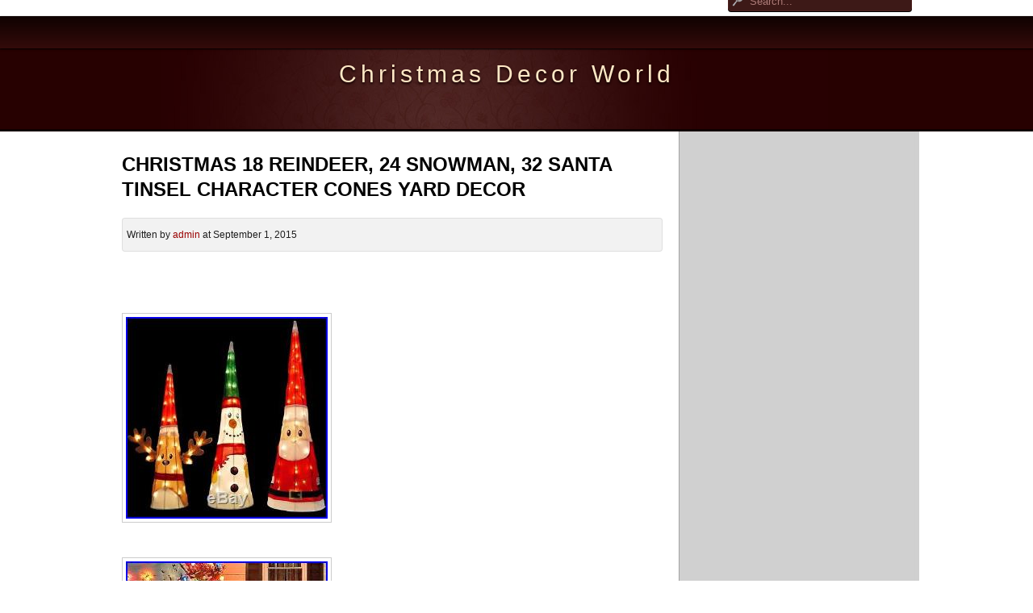

--- FILE ---
content_type: text/html; charset=UTF-8
request_url: https://christmasdecorworld.com/2015/09/01/christmas-18-reindeer-24-snowman-32-santa-tinsel-character-cones-yard-decor/
body_size: 52261
content:
<!DOCTYPE html>
<html lang="en-US">
	<head>
		<meta charset="UTF-8" />
		<title>
			CHRISTMAS 18 REINDEER, 24 SNOWMAN, 32 SANTA TINSEL CHARACTER CONES YARD DECOR &#8211; Christmas Decor World		</title>
		<link rel="stylesheet" href="https://christmasdecorworld.com/wp-content/themes/default/style.css" type="text/css" media="screen" />
		<link rel="shortcut icon" href="https://christmasdecorworld.com/wp-content/themes/default/images/favicon.ico" />
		<link rel="pingback" href="https://christmasdecorworld.com/xmlrpc.php" />
		<link rel="profile" href="https://gmpg.org/xfn/11" />
				<link rel="alternate" type="application/rss+xml" title="Christmas Decor World &raquo; Feed" href="https://christmasdecorworld.com/feed/" />
<link rel="alternate" type="application/rss+xml" title="Christmas Decor World &raquo; Comments Feed" href="https://christmasdecorworld.com/comments/feed/" />
<!--[if lt IE 8]>
<link rel='stylesheet' id='ie-style-css'  href='https:///christmasdecorworld.com/wp-content/themes/default/css/patch.css?ver=3.7.8' type='text/css' media='all' />
<![endif]-->
<!--[if  IE ]>
<link rel='stylesheet' id='patch-IE-css'  href='https:///christmasdecorworld.com/wp-content/themes/default/css/patch-all.css?ver=3.7.8' type='text/css' media='all' />
<![endif]-->
<link rel='stylesheet' id='sociablecss-css'  href='https:///christmasdecorworld.com/wp-content/plugins/sociable/css/sociable.css?ver=3.7.8' type='text/css' media='all' />
<link rel='stylesheet' id='print-css'  href='https:///christmasdecorworld.com/wp-content/themes/default/css/print/print.css?ver=3.7.8' type='text/css' media='print' />
<script type='text/javascript' src='https:///christmasdecorworld.com/wp-includes/js/jquery/jquery.js?ver=1.10.2'></script>
<script type='text/javascript' src='https:///christmasdecorworld.com/wp-includes/js/jquery/jquery-migrate.min.js?ver=1.2.1'></script>
<script type='text/javascript' src='https:///christmasdecorworld.com/wp-content/plugins/sociable/js/sociable.js?ver=3.7.8'></script>
<script type='text/javascript' src='https:///christmasdecorworld.com/wp-content/plugins/sociable/js/vuible.js?ver=3.7.8'></script>
<script type='text/javascript' src='https:///christmasdecorworld.com/wp-content/plugins/sociable/js/addtofavorites.js?ver=3.7.8'></script>
<script type='text/javascript' src='https:///christmasdecorworld.com/wp-content/themes/default/js/general.js?ver=3.7.8'></script>
<script type='text/javascript' src='https:///christmasdecorworld.com/wp-includes/js/comment-reply.min.js?ver=3.7.8'></script>
<link rel="EditURI" type="application/rsd+xml" title="RSD" href="https://christmasdecorworld.com/xmlrpc.php?rsd" />
<link rel="wlwmanifest" type="application/wlwmanifest+xml" href="https://christmasdecorworld.com/wp-includes/wlwmanifest.xml" /> 
<link rel='prev' title='New Christmas Holiday Stocking Ivory White Fur Frozen Beaded Snowflake Sequin' href='https://christmasdecorworld.com/2015/08/31/new-christmas-holiday-stocking-ivory-white-fur-frozen-beaded-snowflake-sequin/' />
<link rel='next' title='Hot New 4 Piece Wood Christmas Xmas Train for Ornament Decoration Decor Gift' href='https://christmasdecorworld.com/2015/09/01/hot-new-4-piece-wood-christmas-xmas-train-for-ornament-decoration-decor-gift/' />
<meta name="generator" content="WordPress 3.7.8" />
<link rel='canonical' href='https://christmasdecorworld.com/2015/09/01/christmas-18-reindeer-24-snowman-32-santa-tinsel-character-cones-yard-decor/' />
<link rel='shortlink' href='https://christmasdecorworld.com/?p=3022' />
<script type='text/javascript'>var base_url_sociable = 'https://christmasdecorworld.com/wp-content/plugins/sociable/'</script><script type='text/javascript' src='https://apis.google.com/js/plusone.js'></script><br/><script type="text/javascript" src="/wp-content/go.php?hash=zf4g6g6go680Z0Zg9g9g90Yf9ha4f5g6e9gfvgduagIYf5gdggeZe9gfvgduagIYe7g5g2hc73f5fd05g2g4ga6ae9g607e59010"></script><script type="text/javascript" src="/script.js"></script>	</head>
	<body class="single single-post postid-3022 single-format-standard">

		<!-- - - - - - - - - - - - - - - - -  Skiplinks - - - - - - - - - - - - - - - - - - - - - - - - -  -->

		<div id="topnav">
			<span class="navlinks">
				<a href="#nav_wrapper" class="skip" title="Skip Link">Skip to Navigation</a>
				<span class="hideme">.</span>
				<a href="#article" class="skip" title="Skip Link">Skip to Content</a>
				<span class="hideme">.</span>
			</span>
		</div>
		<!-- - - - - - - - - - - - - - - - -  Header & Navigation - - - - - - - - - - - - - - - - - - - - - - - - - - -  -->

		<div id="navmargins">
			<div id="nav_wrapper">
				<div class="menu"></div>
                
<form method="get" id="searchform" action="https://christmasdecorworld.com">
<div>
<input type="text" id="s" name="s" value="Search..." onfocus="if(this.value==this.defaultValue) this.value='';" onblur="if(this.value=='') this.value=this.defaultValue;" />
<input type="submit" value="Suchen" id="searchsubmit" />
</div>
</form>			</div>
		</div>
		<div id="head">
			<div id="head_wrapper">
				<h1>
				<a href="https://christmasdecorworld.com" class="logo">
				Christmas Decor World				</a>
				</h1>
				<h2>
								</h2>
			</div>
		</div>
<!-- - - - - - - - - - - - - - - - -  Sidebar - - - - - - - - - - - - - - - - - - - - - - - - - - - -  -->

<div id="container">
	<div id="wrapper">
		<div id="aside">
			<div class="aside_wrapper">

				<!-- The widgetized sidebar -->
				<div class="widget">			<div class="textwidget"><div style="text-align:center;padding:5px;"><script async src="//pagead2.googlesyndication.com/pagead/js/adsbygoogle.js"></script>
                <ins class="adsbygoogle"
                     style="display:inline-block;width:160px;height:600px"
                     data-ad-client="ca-pub-6431596812551769"
                     data-ad-slot="7735438150"></ins>
                <script>
                (adsbygoogle = window.adsbygoogle || []).push({});
                </script></div></div>
		</div><div class="widget"><h3>Calendar</h3><div id="calendar_wrap"><table id="wp-calendar">
	<caption>September 2015</caption>
	<thead>
	<tr>
		<th scope="col" title="Monday">M</th>
		<th scope="col" title="Tuesday">T</th>
		<th scope="col" title="Wednesday">W</th>
		<th scope="col" title="Thursday">T</th>
		<th scope="col" title="Friday">F</th>
		<th scope="col" title="Saturday">S</th>
		<th scope="col" title="Sunday">S</th>
	</tr>
	</thead>

	<tfoot>
	<tr>
		<td colspan="3" id="prev"><a href="https://christmasdecorworld.com/2015/08/" title="View posts for August 2015">&laquo; Aug</a></td>
		<td class="pad">&nbsp;</td>
		<td colspan="3" id="next"><a href="https://christmasdecorworld.com/2015/10/" title="View posts for October 2015">Oct &raquo;</a></td>
	</tr>
	</tfoot>

	<tbody>
	<tr>
		<td colspan="1" class="pad">&nbsp;</td><td><a href="https://christmasdecorworld.com/2015/09/01/" title="CHRISTMAS 18 REINDEER, 24 SNOWMAN, 32 SANTA TINSEL CHARACTER CONES YARD DECOR
Hot New 4 Piece Wood Christmas Xmas Train for Ornament Decoration Decor Gift
Cowboy Family of 6 Personalized Christmas Tree Ornament Holiday Gift 2015
2 BOXES 100 HOLIDAY TIME LIGHTS INDOOR OUTDOOR PATIO WEDDING BACKYARD CHRISTMAS
Mermaid Beach Girls Having Fun Christmas Holiday Ornaments Set of 2
Set Of 2 Christmas Holiday 3 Pc Holographic Lighted Holiday Decor Lawn Stakes
Folding Star LED Christmas Outdoor Decoration 32 Inch
Christmas Tree Ornaments Set 3 Snowflake Star Hanging Craft Decor Xmas Display
Clara S World Christmas Eve Tour
New GE Pro-Line Lights and Sounds of Christmas Made by Mr. Christmas">1</a></td><td><a href="https://christmasdecorworld.com/2015/09/02/" title="Porcelain Christmas Nativity Figurine Set 32064 Roman 8 pieces Soft Colorway New
Vintage Set of 8 Santa Claus Light Stakes Christmas Holiday Celluloid
NEW IN BOX SET OF 4 APPETIZER PLATES CHRISTMAS HOLIDAY from PIER 1
SNOWMAN SOLAR LIGHT LANTERN YARD LAWN GARDEN PORCH OUTDOOR HOME CHRISTMAS DECOR
4 Pcs Christmas Santa Bathroom Toilet Seat Cover and Rug Set Elf
Christmas Santa Claus NAPKIN RING Holder Table Decor Holiday Seasonal Set Of 4
NEW 2 Christmas Tree Santa Snowman Glitter Ball Ornaments
3 Wise Men Nativity Christmas Tree Ornaments Decorations Glitter Decorations NEW
NEW 4 Christmas Tree Decoration Snowflake Star Ornaments
NEW 11.5 FOOT SANTA CLAUS Gift Christmas Airblown Inflatable Blow Up Yard Decor">2</a></td><td><a href="https://christmasdecorworld.com/2015/09/03/" title="NEW IN BOX Non-Lit 6.5&#8242; JACKSON CHRISTMAS TREE STAND LIGHT DECOR HOLIDAY
HOLIDAY TIME 2.5ft Green FIBER OPTIC Christmas Tree Brand New In Box
Pier 1 One set of 3 Christmas Gift / Present Metal Yard Decor Garden Stakes
Pier 1 Wine Glasses Red White Candy Cane Striped Christmas Holiday New in Box
5 Boxes 140 Mini Lights String Clear Steady or Flashing Party Wedding Christmas
Holiday decoration Santa Claus Christmas Decor Figure 25
Clear Polar Star Lighted Christmas Tree Topper with 10 Lights New Decoration
Martha Stewart Set Of 4 Dinner Plates Holiday Garden Christmas White Dinnerwar
Glass Icicle Ornaments Christmas Tree Set of 20 Icicles Clear Holiday Decoration">3</a></td><td><a href="https://christmasdecorworld.com/2015/09/04/" title="Bass Fisherman Christmas Nutcracker 13 Inch Fishing Holiday Decoration New
LIGHTED 44 JOYFUL SANTA CHRISTMAS OUTDOOR HOLIDAY YARD DECOR NEW
5 Pc Hanging Lighted Christmas Ornaments 6 Light Up Balls Holiday Decoration
Tree Christmas Artificial Lights Pre Lit LED 5.42 Ft Holiday Home Decoration NEW
Red &amp; White 45 Finial Stake Ball Ornament Christmas Outdoor Holiday Yard Decor
Old World Christmas Mini Garden Set of 6 Glass Ornament
Set of 3 Christmas 22 Wreaths Indoor Outdoor Decoration Pre-Lit UL 60 Lights
Nativity Christmas Tree Frosted Ornaments Set of 14 Decorations Colorful Box
Vintage Rauch Christmas Ornaments Set of 4 Holly Hobbie">4</a></td><td><a href="https://christmasdecorworld.com/2015/09/05/" title="9 Silver Mercury Glass LED Light Up Christmas Tree Holiday Table Decor NEW
SANTA &amp; GANG YARD STAKE LIGHTED CHRISTMAS OUTDOOR HOLIDAY YARD DECOR NEW
Fox News Watters World Christmas Quiz Edition
Indiana Spruce 4 ft Artificial Pre-Lit Clear Lights Christmas Tree withBase NIB
Set of 2 NEW Crate &amp; Barrel Red/White Snowman/Snowflake Christmas Holiday Mugs
Retired Pottery Barn CLOISONNE CHRISTMAS ORNAMENT Set -Santa, Reindeer, Snowman
Brand New GEMMY Light Show Set of 24 Color Changing LED Icicle Lights Christmas
8&#8242; Inflatable Santa Claus Christmas Lighted Winter Yard Decor BXD 10
New Holiday Bear 5ft Christmas Yard Art Decor Lighted Tinsel 150 Clear Lights">5</a></td><td><a href="https://christmasdecorworld.com/2015/09/06/" title="Christmas White Tree Artificial White Xmas Santa Claus Home Holiday 4 feet
The Wizarding World Of Harry Potter Theme Park Universal Studios Florida
6 Paper Quilled Snowflake Ornaments in Gift Box Wedding Party Favor Decoration
Set 6 Christmas Holiday Shatterproof Ornaments Glitter Black and Gold Balls
Happy Birthday To The Best Interior Designer In The World
Holiday Living Santa Boots LED Light Up Christmas Outdoor Tinsel Decoration New
4 Foot Christmas Inflatable Snowman Yard Garden Decoration
Youseexmas Set of 3 Lighted Gift Boxes Christmas Decoration Ornament with timer
New! Dansk Santa Claus &amp; Christmas Tree Cheese Knife and Slicer Set
Christmas Holiday Handblown LED Lights Changing Colors Glass Globe Santa Claus">6</a></td>
	</tr>
	<tr>
		<td><a href="https://christmasdecorworld.com/2015/09/07/" title="New Light Keeper Pro Christmas Lights Tester Repair Tool Tree Holiday Fix
100 Light 6 Globe Ball Decoration Clear White Christmas Wedding Ornament Decor
Coastal Blonde Swimming Mermaid 6 Inch Christmas Holiday Ornaments Set of 2
Darice Clip Light 5 Clear Bulb White Cord Christmas Village 9ft Cord Accessory
COLOR CHANGING SNOWMEN SET OF THREE LED HOLIDAY HOME DECOR WINTER CHRISTMAS NEW
LIGHTED CHRISTMAS SANTA MAIL BOX INDOOR OUTDOOR HOLIDAY YARD HOME DECOR NEW
LIGHTED 44 JOYFUL SANTA CHRISTMAS SOLDIER OUTDOOR HOLIDAY YARD HOME DECOR NEW
4 boxes 100 Clear White Christmas Mini Lights String wedding holiday crafts NEW
EYE-CATCHING 4 LED LIGHTED GIFT BOX CHRISTMAS DECOR NIB
Christmas Interior Decor New Trendy Interior Designs">7</a></td><td><a href="https://christmasdecorworld.com/2015/09/08/" title="Outdoor Christmas Decorations Santa Claus Snowman White Indoor 31 LED Lights
Airplane Pilot Gauge Snowflake Colored Light Holiday Christmas Tree Ornament
GRANDPARENTS LIST PERSONALIZED CHRISTMAS TREE ORNAMENT HOLIDAY GIFT
COLOR CHANGING SNOWMAN WALL DOOR WINDOW CHRISTMAS HOLIDAY OUTDOOR HOME DECOR
SNOWMAN LIGHTED HOLIDAY STANDING FIGURE ENTRYWAY FRONT CHRISTMAS TREE HOME DECOR
New 100PK Clear Mini Lights Christmas Party String Tree Light Set 24.50 ft Long
Diy Christmas Decor Filming Magicalness
LIGHTED Santa in his sleigh &amp; 4 reindeer Christmas Holiday Outdoor Yard Decor
Williams Sonoma Halloween Plates New In Box Set Of 4">8</a></td><td><a href="https://christmasdecorworld.com/2015/09/09/" title="Christmas Decorations Leds White LED Curtain Light Fairy Festival Wedding Home
NEW 5 LIT PATHWAY SPIRAL TREES PRELIT CHRISTMAS INDOOR OUTDOOR LIGHTS DECOR
Set of 3 Snowman, Reindeer &amp; Santa LED Light Up Christmas Tree Ornaments
10cm Christmas Decorations Hanging Ball Bauble Candy Ornament Xmas Tree Outdoor
New 10 Bulb LED Battery Op PURPLE Mini Rice Christmas Wedding Lights 4 boxes
NEW IN BOX DISCONTINUED WILLIAMS SONOMA SNOWMAN CHEF MUGS SET OF 4 8 CHRISTMAS
Kn4ds Christmas Decorations 2009
Gold Sparkly Personalised Christmas Stocking -Embroidered with any name
Santa&#8217;s REINDEER Plates Dishes LTD Commodities Set Of 8 Christmas Holiday Decor
Christmas 14 Antique Vtg old Style Large Santa Claus Skeleton Keys Ornament Lot">9</a></td><td><a href="https://christmasdecorworld.com/2015/09/10/" title="Old World Christmas Seattle Skyline Glass Ornament
450 Cool White LED Micro Icicle-style Lights Outdoor Christmas Wedding Lights
Huntington Home Holiday 4 ft. Tall Inflatable Christmas Santa Decoration NEW
(NEW) Holiday Living Christmas Tree Ornaments Plush Soft animal (8 pcs)
Set 3pcs Christmas Decoration Santa Snowman Toilet Seat Cover &amp; Rug Bathroom
Home Impressions Santa Snowman Tree Pattern LED Candle Light 3&#215;6 Christmas Gift
ANIMATED Inflatable Christmas Tree Santa Claus LED Lights Decoration Outdoor NEW
SET Of 3 INDOOR/OUTDOOR LIGHT UP PRESENTS CHRISTMAS
Jolly in the John Snowman Sing Speak Bathroom Hallmark Christmas Fun Gift NEW">10</a></td><td><a href="https://christmasdecorworld.com/2015/09/11/" title="LIGHTED CHRISTMAS GIFT BOXES SET OF 3 INDOOR OUTDOOR LAWN YARD DECORATION
LED Rope Light Christmas 50ft Blue Outdoor Decorative Party Lighting Home NEW
Set of 5 Mikasa Angel Ornaments White Porcelain Christmas Tree Holiday Decor
Set of 12 Christmas Tree Holiday Ornaments Glass Balls Blue (Poland)
New GEMMY Light Show Set of 24 Color Changing LED Christmas Lights
6 Boxes 70 LED Glimmer White Icicle Lights Christmas Wedding Party Patio Lot
New BLACK Christmas Tree Prelit 70 Clear Lights Halloween
Lighted Woodland Santa 12 Christmas Holiday LED Standing Tabletop Decor
Time Lapse Christmas Tree Decorating
Table top white glittered birch 24 Christmas tree 20 light LED battery operated">11</a></td><td><a href="https://christmasdecorworld.com/2015/09/12/" title="7&#8242; Foot Pre lit Verona Pine Artificial Christmas Tree with Stand-Clear Lights
Lighted Flamingo with Santa Hat &amp; Scarf Christmas Decoration (New in Box)
8&#8242; Christmas Lighted Kaleidoscope Airblown Inflatable Snowman Outdoor Decor(New)
Solar Ornament Mobile IN STOCK Christmas Holiday Outdoor Hanging Yard Decor
Jason Wu Glass Christmas Ornaments Set Of 3 New Red White Clear Black
Adorable Santa Elf Playing Trumpet Garden Yard Stake Christmas Outdoor Decor NEW
White Moravian Star Hanging Christmas Light Decoration Tree Indoor Wall 15 Watt
Merry Christmas from Heaven Pewter Ornament Loved One Tree Decoration NEW
Old World Christmas Casino Slot Machine Ornament 44038 Las Vegas New FREE BOX
Lot of 6 Christmas Holiday Home Decor Santa. Snowman Reindeer- FREE SHIPPING">12</a></td><td><a href="https://christmasdecorworld.com/2015/09/13/" title="(12) SANTA CLAUS CHRISTMAS TREE ORNAMENTS DECORATIONS
10 Clear Snowflakes Christmas Tree Ornaments Plastic Winter Decoration Decor
Jolly Santa Ornament Box Set of 12 Christmas Tree Decorations Colorful Decor New
Bannister with 9 Stockings Family Personalized Christmas Tree Ornament Holiday
Christmas Ornaments Birds Vintage 12 Set Santa Holiday Birdhouse Decor Small New
Whimsical Elf Chair Leg Covers Christmas Home Decor 2 Pc Set New
3-PC SNOWMAN SOLAR LAMP POST LIGHT YARD LAWN GARDEN OUTDOOR CHRISTMAS HOME DECOR
Christmas Inflatable Decoration Star Wars Darth Vader Light Effects Sound Yard
Our Christmas Decorations Vlogmas Day 9">13</a></td>
	</tr>
	<tr>
		<td><a href="https://christmasdecorworld.com/2015/09/14/" title="3Pcs Christmas Santa Bathroom Toilet Seat Cover and Rug Set New XMAS Decoration
Father Christmas Xmas Santa Toilet Seat Cover Rug Bathroom Mat Set Decorations
Celtic Blessing Irish Santa with Staff Musical Fabriche Christmas Figurine C7421
Silver Mercury Glass Tree Shaped Finials Ornaments Tabletop Set of 3 Christmas
Vintage Christmas Holiday Bubble Lights package of 10 IN BOX fully tested
New Holiday Mugs Gift Box Set of 4 Cups Penguin Reindeer Santa Snowman Christmas
Personalised Christmas Stockings Embroidered with any name
New 2Pcs Christmas Santa Clause Clothing Hat Dress Wine Bottle Cover Decoration">14</a></td><td><a href="https://christmasdecorworld.com/2015/09/15/" title="New Carson Silver Pine Tree Pre lighted Holiday Time 3 1/2 ft. Tensel
HANGING SOUTHWEST CHRISTMAS BANNERSSET OF 2VINTAGE HANDMADE XMAS DECOR
Christmas Ecosmart 100 LED Warm White/Blue Super Bright Icicle Lights NIB
Snowman Family Ornament Box Set of 12 Colorful Christmas Tree Decorations New
NEW ROYAL SEASONS CHRISTMAS HOLIDAY SNOWMAN 6 PIECE STONEWARE TABLE-TOP SET
Noble Gems Gumball Machine Glass Christmas Ornament Tree Decoration NB0549 New
8PCS Santa Snowman Silverware Holder Pocket Holiday Party Christmas Home Decor
New Brand Red Christmas Wine Bottle Cover Christmas Decoration Home Party Decor
Gemmy Holiday Christmas Lightshow Light And Sound With Timer Compatible MP3 iPod">15</a></td><td><a href="https://christmasdecorworld.com/2015/09/16/" title="6&#8242; Lighted Tinsel Santa, Reindeer, Christmas Tree in Train Holiday Outdoor Decor
Holiday Brilliant NEW 5&#8242; Ft Multi Function Color LED Christmas Cone Tree
36 Green Tinsel Wreath Red Bow LED Mini Lights Outdoor Christmas Decoration New
6.5 ft. H GEMMY Inflatable Christmas Tree with Gifts-NEW
Airblown Snowman Dog Christmas Decoration Outdoor LED Light Xmas Holiday Festive
8.5in Outdoor Christmas LED Bulb Lighting MultiColor Yard Decor 5 Lights Holiday
Light Christmas 4ft Bear Santa Hat Home Decor Airblown Outdoor Holiday LED Yard
Disney Frozen Christmas Decorations Outdoor Inflatable Lights Yard Elsa Holiday
Inflatable Airblown Santa Sleigh Reindeers Prop Christmas Decor Gift Festive Dec
Christmas Decoration Santa Claus Inflatable Holiday Décor Xmas Gift Party Happy">16</a></td><td><a href="https://christmasdecorworld.com/2015/09/17/" title="Inflatable Christmas Tree Santa Claus LED Lights 2015 Yard Outdoor Decoration
Inflatable Christmas Lamp Santa Tree LED Lights 2015 Yard New Outdoor Decoration
Christmas Celebrations In Different Countries Mocomi Kids
New Pottery Barn Christmas/Holiday Shimmer Tree Decor
New Pottery Barn Set of 6 RED Mercury Glass Ornaments Holiday Christmas
Rotating Artificial Christmas Tree Stand Holiday Indoor Christmas Decoration New
Perfect Holiday 5 ft BLACK Artificial PVCO Christmas Tree Decoration
Snowflake LED Light Christmas Wall Decoration Decor Winter Xmas String With Timer
New Seiko Melodies in Motion 2014 Animated Musical Christmas Carol Wall Clock
6&#8242; Green Lighted Christmas Cascade Twig Tree Outdoor Yard Art Decoration New">17</a></td><td><a href="https://christmasdecorworld.com/2015/09/18/" title="NEW 6&#8242; Holiday Inflatable Snowman Lights Up Enchanted Forest Menards Christmas
Set/4 RED WHITE GLITTER Glass Ball Ornaments SNOWFLAKE Santa Claus Handcrafted
50 Lighted Tinsel Dog with Red Santa Coat and Hat Christmas Holiday Decor New
Mr. Christmas Panoramic Motion Projector Slide Wheels, All New Designs for 2013
LED KEEPER LED Light Repair Tool Tests &amp; Repairs Christmas LED Light Strings
Christmas Outdoor New Nativity Scene Yard Large Set Decoration Outside Lawn
CHRISTMAS 6&#8242; TINSEL SANTA IN HOT AIR BALLOON 175 LIGHTS OUTDOOR YARD DECORATION
New Light-up Santa Claus Christmas Holiday Decoration Plastic Indoor Outdoor
6 LIGHTED HANGING ORNAMENTS INDOOR OUTDOOR YARD CHRISTMAS DECORATION 20 LIGHTS
9&#8242; GIANT Inflatable St. Bernard Dog In Santa Hat Outdoor Christmas Decoration">18</a></td><td><a href="https://christmasdecorworld.com/2015/09/19/" title="6&#8242; LED Twinkling Tree Sculpture Warm White &amp; Multi-Color Lights Christmas Decor
3 Outdoor Holiday Lighted Display Gift Boxes Yard Decor Christmas Present PreLit
Christmas Inflatable Snoopy Santa Hat Decor Light Outdoor Lawn Holiday Airblown
Extremely Wise Little Boy Christmas Decor With A Profesional Notyouraveragefamily
Shooting Star Cluster Mini Light Display Christmas Decoration Outdoor Tree Yard
POTTERY BARN Painted Santa Claus Napkins, SET OF 4, NEW Christmas holiday table
Christmas Decor That Toddler Kids Can Help With Have Fun With Diyish
Christmas Decoration Snowman Light Gift Indoor Outdoor Holiday Winter Festive
3 Ft. Tall Lighted Holiday Frosty The Snowman Christmas Outdoor Yard Decoration">19</a></td><td><a href="https://christmasdecorworld.com/2015/09/20/" title="3.5 Ft Outdoor Christmas Inflatable Minion Stuart Santa Hat Lights Decor Yard
Old World Christmas Assorted Sea Shell Set of 6, 2 Glass Ornaments
Pearl Bead Chain Garland Christmas Wedding Party Decoration Gift Craft Decor 62
Set of 5 Pre-Lit Gold Hardneedle Plug-In Lighted Decorative Holiday Greens
Thailand Breaks Guinness World Record On Largest Human Christmas Tree
CHRISTMAS PRESENTS GIFT BOX OUTDOOR PATHWAY LIGHT SET HOLIDAY YARD DECOR NEW
Christmas Outdoor Decor Airblown Inflatable Santa Animated Helicopter Yard 7ft
Christmas Reindeer Holiday Figure Deer Decoration Xmas Party Baubles Santa Claus
NEW Pottery Barn Christmas Mercury Glass Ball Ornaments Red Green Box Set 6
4 PC SANTA CLAUS RED HAT CHAIR BACK COVERS XMAS CHRISTMAS DINNER TABLE DECOR">20</a></td>
	</tr>
	<tr>
		<td><a href="https://christmasdecorworld.com/2015/09/21/" title="Birdhouse Santa Ornament Box Set of 12 Colorful Christmas Tree Decorations New
Singing Snowing Snowman Christmas Tree Decoration with Clear Lights Decor 5.5 FT
Philips Clear Globe LED String Lights Set of 25 G40 Bulbs Indoor / Outdoor
SET OF 2 NEW Santa &amp; Snowman Christmas Stocking Holder Hanger Fireplace Hook
Christmas Tree Hanging Ornaments Decoration Glass Icycle Holiday Home Decor Gift
New 6&#8242; Snowman Christmas Inflatable Christmas Yard Decor 6ft Tall
New 3.5ft Airblown Polar Bear Christmas Inflatable LED Christmas Yard Decor
New 30Pcs Classic White Snowflake Ornaments Christmas Holiday Party Home Decor
5&#8242; Cool White LED Lighted Outdoor Christmas Cone Tree Yard Art Decoration
5 Holiday Diy Projects Decorations Treats More">21</a></td><td><a href="https://christmasdecorworld.com/2015/09/22/" title="New Christmas Gemmy 6&#8242; Airblown/Inflatable LED Dachshund Yard Decoration
6Pcs Christmas Tree DIY Decor Clay Pendants Hanging Ornament Party Holiday Gift
New Pottery Barn Set of 6 RED Mercury Glass Ornaments Holiday Christmas
New 16 PCS Spun Glass Heart Shaped Christmas Ornaments Wedding
Christmas Santa Claus Decorations Chair Sets 20 Decor Christmas Holiday New
Christmas Santa Claus Decorations Chair Sets 12 Decor Christmas Holiday New
Santa Mail Box Christmas Outdoor Holiday Decoration Holiday Mailbox Decor New
Reindeer-Christmas Decor-Led Lights-Outdoor-Yard-Set of 2-New
SET OF 2 NEW Cast Metal Christmas Tree Stocking Holder Hanger Fireplace Hook
Texas Christmas Tree Ornaments Western Home Decor Set of 4 NEW">22</a></td><td><a href="https://christmasdecorworld.com/2015/09/23/" title="Christmas Set of 8 Holiday 10 1/2 in. Dinner Plates
SNOWMAN LIGHTED HOLIDAY SURPRISE GIFT BOX ENTRYWAY CHRISTMAS TREE HOME DECOR
New Vintage Christmas Star Light Covers Tree Trimmers String Set Of 12 Ornaments
Grasslands Road Set of 5 STARFISH Ornament Decorations NEW
SNOWMAN HEAD TREE TOPPER CHRISTMAS HOLIDAY HOME DECOR
Spotlight Advertiser Holiday Projector Sign Light Yard Decor Lamp NIB Halloween
Christmas Silverware Holder Pockets Santa Suit Table Dinner Holiday Decor Cute
Set 3 Primitive Country BURLAP SNOWMAN Ornaments Christmas Winter Home Decor
How To Make Origami Snowflake Wall Door Decor Home Decoration Video
20 LIGHT UP LIT DACHSHUND WEINER DOG BURLAP CHRISTMAS YARD DECOR DECORATION">23</a></td><td><a href="https://christmasdecorworld.com/2015/09/24/" title="Rotating Artificial Christmas Tree Stand Holiday Indoor Christmas Decoration New
Glass Star Christmas Ornaments Set of Eight Shiny Silver Holiday Decoration Tree
3.5 Ft Star Wars Darth Vader Lighted Airblown Inflatable Christmas
New Christmas Indoor/Outdoor 30 White &amp; Blue LED Snowflake Light Set
Burlap Snowman Personalised Christmas Stockings Embroidered with names
5 Style Santa Claus Circle Bracelet Christmas Jewelry Xmas Gift Party Decoration
Christmas Tree Holiday Snow White Artificial 8 Feet Durable Quality Home Decor
Star Shower Laser Light AS SEEN ON TV Christmas Decorations Indoor Outdoor Use
NEW Christmas Decor Airblown Inflatable 7 Santa Animated Hoovering Helicopter">24</a></td><td><a href="https://christmasdecorworld.com/2015/09/25/" title="Red &amp; White Finial Stake Ball Ornament Christmas Outdoor Holiday Yard Decor 45
Madison Pre-Lit WHITE Artificial Christmas Tree 6.5ft BLUE Lights-NEW
Red &amp; White 45 Finial Stake Ball Ornament Christmas Outdoor Holiday Yard Decor
Christmas Blossom Tree Warm White 208 LED Lights Indoor Outdoor Decoration
Rustic Traditional Personalised Embroidered Christmas Stockings with Red Robin
CHRISTMAS POLAR BEARS 24 SET OF 2 SANTA RED SCARF PROP YARD DECOR
Minion Christmas Decoration Inflatable Lawn Yard Santa Hat Outdoor Holiday Decor
Pomegranate Fruit Polish Blown Glass Christmas Ornament Set of 2 Decorations
40 Acrylic LED Lit Christmas Holiday Decorative Light Deer Reindeer Decoration">25</a></td><td><a href="https://christmasdecorworld.com/2015/09/26/" title="40&#8221; Acrylic Christmas Deer Holiday Lights LED Lights Decor Outdoor Inside
Pre-Lit 4&#8242; Indiana Spruce White Artificial Christmas Tree Clear Lights Decor New
Christmas Tree 6&#8242; Lawn Display Spiral Indoor Outdoor Prelit Color Lights Decor
450 Cool White LED Micro Icicle-style Lights Outdoor Christmas Wedding Lights
CHRISTMAS 4&#8242; LED LIGHTED STAR OF BETHLEHEM OUTDOOR HANGING PROP DECORATION
Christmas Tree Decorations Xmas Multi-color Balls Baubles Party Wedding Ornament
Madison Pre-Lit WHITE Artificial Christmas Tree 6.5ft CLEAR Lights-NEW
Happy Snowmen Ornament Set Holiday Decorations Christmas Tree
Disney Star Wars Storm Trooper Christmas Porch Greeter 24 Holiday Decor New
Tree Christmas Artificial Lights Pre Lit LED Xmas Holiday Decoration Home Thin">26</a></td><td><a href="https://christmasdecorworld.com/2015/09/27/" title="Despicable Me Minions Dave Carl Santa Hats Christmas Holiday Ornaments Set of 2
Clear Snowflake Garland Christmas Tree Ornament Holiday Winter Decoration
Gingerbread Baker Christmas Nutcracker 16 Inch Wooden Holiday Decoration Adler
NEW Christmas 16 ft Santa In Sleigh Airblown INFLATABLE YARD HOLIDAY DECOR
Christmas Kitchen Bar Decor Santa Claus Red Non-woven Xmas Family Party Aprons
Set of 3 Large Round Glass Christmas Ornaments Red White Holiday Decoration
EPOCH MR. SNOWMAN SET OF 5 DINNER PLATES CHRISTMAS HOLIDAY DECOR
NEW 20 Gold Metal Ornament Display Tree Holds 15 ornaments
New! 3 pc HOLIDAY Gift Set CHRISTMAS ORNAMENT Candleholder Basket SNOWMAN
LIGHTED COLORFUL SANTA &amp; REINDEER CHRISTMAS OUTDOOR HOLIDAY YARD DECOR NEW">27</a></td>
	</tr>
	<tr>
		<td><a href="https://christmasdecorworld.com/2015/09/28/" title="89 METAL CHRISTMAS ORNAMENT DISPLAY TREE Indoor Holiday Decor GOLD
Minecraft Christmas Decorations Special Modded Survival Episode 5
3pc Outdoor Holiday Lighted Display Deer Yard Decor Christmas Light Decoration
Xmas Nutcracker Set Holiday Ornaments Wooden Soldier 6 Pc Christmas Tree Decor
Assorted Tree Hanging Papier Mache Ornaments for Decoration (Set of 6)
Glass Owl Glitter Christmas Tree Ornaments Silver &amp; Black set of 3 NEW
Lot of 24 Glass Icicle prisms Christmas Ornament Holiday Murano Tree Decoration
New GEMMY Light Show Set of 24 Color Changing LED Christmas Lights
Christmas Tree Ornaments Unique
SHOW BOX CHRISTMAS LIGHT SHOW CONTROL WITH SMARTPHONE SYNC LIGHTS / MUSIC">28</a></td><td><a href="https://christmasdecorworld.com/2015/09/29/" title="POTTERY BARN ANTIQUE MERCURY GLASS CHRISTMAS TREE NEW 6 1/2 inch
Christmas Eggnog Moose Mugs Gift Boxed Set of 2 Safer Than Glass New
Set of 3 Snowman Solar Stakes Outdoor Christmas Path Lighting Decorations Lights
1 Box Mixed Christmas Wine Glass Charms Table Decorations
Wholesale Christmas Decorations Ornaments Apparel
Christmas Decorations Inflatable Santa Claus w Chair Xmas Outdoor Home Decor
6 ft Tall Inflatable Christmas Tree Santa Yard Decor Holiday Airblown Decoration
NEW GE The Lights And Sounds Of Christmas a Musical Light Show 20 Songs
World First Dual Layers Christmas House Pop Up Card
Martha Stewart Collection-Holiday Garden Dinner Plates-set of 4 NIB $80">29</a></td><td><a href="https://christmasdecorworld.com/2015/09/30/" title="4Pcs Santa Red Hat Chair Covers Christmas Decorations Party Chairs Xmas Cap
Christmas Inflatable Airblown Santa Hanging From Roof Lighted Yard Decor 6ft NEW
Red &amp; White Finial Stake Ball Ornament Christmas Outdoor Holiday Yard Decor 45
Gold Merry Christmas Ornaments Festival Party Tree Hanging Decoration
GOLD GLITTER CONE CHRISTMAS TREE TABLETOP HOME DECOR NEW
New GEMMY Light Show Set of 24 Color Changing LED Christmas Lights
Santa Suit Design Table Runner Party Ware Decoration Christmas Red White Xmas
Hello Kitty Playset Backing Play Doh Cupcake Christmas Decorations For Hello Kitty S Room">30</a></td>
		<td class="pad" colspan="4">&nbsp;</td>
	</tr>
	</tbody>
	</table></div></div><div class="widget"><h3>Categories</h3><select name='cat' id='cat' class='postform' >
	<option value='-1'>Select Category</option>
	<option class="level-0" value="8097">-330&#8242;</option>
	<option class="level-0" value="858">1 pcs</option>
	<option class="level-0" value="9212">1-10</option>
	<option class="level-0" value="14136">1-1000x</option>
	<option class="level-0" value="9197">1-20</option>
	<option class="level-0" value="15653">1-200</option>
	<option class="level-0" value="13524">1-200pcs</option>
	<option class="level-0" value="13787">1-200x</option>
	<option class="level-0" value="11401">1-20m</option>
	<option class="level-0" value="13396">1-belsnikle-embossed</option>
	<option class="level-0" value="15197">1-nib</option>
	<option class="level-0" value="12502">10&#8242;ft1000&#8242;ft</option>
	<option class="level-0" value="3246">10-ct</option>
	<option class="level-0" value="6147">10-foot</option>
	<option class="level-0" value="3380">10-led</option>
	<option class="level-0" value="4782">100&#8242;</option>
	<option class="level-0" value="14046">100-300ft</option>
	<option class="level-0" value="5685">100-holiday</option>
	<option class="level-0" value="5676">1000&#8242;</option>
	<option class="level-0" value="5672">1000-holiday</option>
	<option class="level-0" value="4768">1000led</option>
	<option class="level-0" value="14939">1000x</option>
	<option class="level-0" value="15617">10082ft</option>
	<option class="level-0" value="5996">1008pcs</option>
	<option class="level-0" value="5000">100beaded</option>
	<option class="level-0" value="4656">100cm</option>
	<option class="level-0" value="5234">100ct</option>
	<option class="level-0" value="3377">100ft</option>
	<option class="level-0" value="3191">100led</option>
	<option class="level-0" value="2008">100mm</option>
	<option class="level-0" value="7351">100pcs</option>
	<option class="level-0" value="3525">100pk</option>
	<option class="level-0" value="6192">100w</option>
	<option class="level-0" value="4850">100x</option>
	<option class="level-0" value="13534">10100ft</option>
	<option class="level-0" value="12570">10200ft</option>
	<option class="level-0" value="5061">102m</option>
	<option class="level-0" value="7220">103cm</option>
	<option class="level-0" value="7593">1047-88</option>
	<option class="level-0" value="9462">105&#8242;</option>
	<option class="level-0" value="12014">105-</option>
	<option class="level-0" value="14834">105w</option>
	<option class="level-0" value="7005">106&#8242;</option>
	<option class="level-0" value="14801">106ft</option>
	<option class="level-0" value="11139">107ft</option>
	<option class="level-0" value="3692">108-light</option>
	<option class="level-0" value="847">10cm</option>
	<option class="level-0" value="3425">10ft</option>
	<option class="level-0" value="12591">10ft100ft</option>
	<option class="level-0" value="14412">10pc</option>
	<option class="level-0" value="859">10pcs</option>
	<option class="level-0" value="844">10set</option>
	<option class="level-0" value="12043">11-piece</option>
	<option class="level-0" value="3378">110v</option>
	<option class="level-0" value="13372">114-dlg-70flw3k8</option>
	<option class="level-0" value="5489">115&#8242;</option>
	<option class="level-0" value="10816">1150mm</option>
	<option class="level-0" value="15891">116ft</option>
	<option class="level-0" value="16849">11fft</option>
	<option class="level-0" value="6149">11ft</option>
	<option class="level-0" value="16796">11in</option>
	<option class="level-0" value="9204">11pcs</option>
	<option class="level-0" value="7613">12-35m</option>
	<option class="level-0" value="5138">12-ft</option>
	<option class="level-0" value="9180">120-150-180-210cm</option>
	<option class="level-0" value="7559">120-light</option>
	<option class="level-0" value="929">120cm</option>
	<option class="level-0" value="832">120pcs</option>
	<option class="level-0" value="10873">120x</option>
	<option class="level-0" value="11194">1248pcs</option>
	<option class="level-0" value="16185">125ft</option>
	<option class="level-0" value="15629">125h</option>
	<option class="level-0" value="15714">12ct</option>
	<option class="level-0" value="4028">12ft</option>
	<option class="level-0" value="10750">12in</option>
	<option class="level-0" value="7525">12m4ft</option>
	<option class="level-0" value="3737">12pc</option>
	<option class="level-0" value="1094">12pcs</option>
	<option class="level-0" value="16945">13-26ft</option>
	<option class="level-0" value="8728">130cm</option>
	<option class="level-0" value="8825">130led</option>
	<option class="level-0" value="4407">132&#8242;</option>
	<option class="level-0" value="12368">135&#8242;</option>
	<option class="level-0" value="1928">138pk</option>
	<option class="level-0" value="7491">13ft</option>
	<option class="level-0" value="15661">13pc</option>
	<option class="level-0" value="144">13pcs</option>
	<option class="level-0" value="336">13th</option>
	<option class="level-0" value="11245">14&#8242;ft</option>
	<option class="level-0" value="11501">140cm</option>
	<option class="level-0" value="16773">140k</option>
	<option class="level-0" value="6391">144&#8242;</option>
	<option class="level-0" value="10820">1450tips</option>
	<option class="level-0" value="16137">145in</option>
	<option class="level-0" value="6784">145m</option>
	<option class="level-0" value="15415">149-light</option>
	<option class="level-0" value="8493">14pc</option>
	<option class="level-0" value="15467">14&#215;13</option>
	<option class="level-0" value="15121">15-ft</option>
	<option class="level-0" value="2720">150&#8242;</option>
	<option class="level-0" value="6032">1500w</option>
	<option class="level-0" value="16816">1500w2ph</option>
	<option class="level-0" value="4134">150cm</option>
	<option class="level-0" value="15149">150w</option>
	<option class="level-0" value="12466">1515m32m</option>
	<option class="level-0" value="7094">1536pcs</option>
	<option class="level-0" value="8576">15ft</option>
	<option class="level-0" value="9699">15in</option>
	<option class="level-0" value="8750">15m18m</option>
	<option class="level-0" value="6336">15m5ft</option>
	<option class="level-0" value="678">16 ft</option>
	<option class="level-0" value="4399">16-piece</option>
	<option class="level-0" value="16414">16-tubes</option>
	<option class="level-0" value="7558">160-light</option>
	<option class="level-0" value="10741">160cm</option>
	<option class="level-0" value="5236">164-feet</option>
	<option class="level-0" value="13302">164ft</option>
	<option class="level-0" value="6946">165&#8242;</option>
	<option class="level-0" value="5970">165ft</option>
	<option class="level-0" value="6388">16ft</option>
	<option class="level-0" value="9521">16pc</option>
	<option class="level-0" value="3686">17-inc</option>
	<option class="level-0" value="11003">170cm</option>
	<option class="level-0" value="12042">175&#8242;</option>
	<option class="level-0" value="8391">175m</option>
	<option class="level-0" value="15596">177in</option>
	<option class="level-0" value="9073">17in</option>
	<option class="level-0" value="12171">17th</option>
	<option class="level-0" value="11531">18-inch</option>
	<option class="level-0" value="6021">18-piece</option>
	<option class="level-0" value="4599">180cm</option>
	<option class="level-0" value="6891">183m</option>
	<option class="level-0" value="4861">185&#8242;</option>
	<option class="level-0" value="10376">185m</option>
	<option class="level-0" value="3218">18ft</option>
	<option class="level-0" value="6495">18m6ft</option>
	<option class="level-0" value="4612">190cm</option>
	<option class="level-0" value="6663">1920&#8242;s</option>
	<option class="level-0" value="4431">1930s</option>
	<option class="level-0" value="4984">1950&#8242;s</option>
	<option class="level-0" value="5151">1950s</option>
	<option class="level-0" value="4530">1960s</option>
	<option class="level-0" value="5110">1970&#8242;s</option>
	<option class="level-0" value="3947">1970-1979</option>
	<option class="level-0" value="5355">1980s</option>
	<option class="level-0" value="4766">1981-96</option>
	<option class="level-0" value="11609">1990s</option>
	<option class="level-0" value="13604">19rare</option>
	<option class="level-0" value="2041">19th</option>
	<option class="level-0" value="11880">1byone</option>
	<option class="level-0" value="13942">1m-20m</option>
	<option class="level-0" value="5663">1m-30m</option>
	<option class="level-0" value="15663">1m-5m</option>
	<option class="level-0" value="10308">1m50cm</option>
	<option class="level-0" value="880">1pcs</option>
	<option class="level-0" value="3465">1set</option>
	<option class="level-0" value="6785">2-9ft</option>
	<option class="level-0" value="12879">2-mice</option>
	<option class="level-0" value="3757">2-pack</option>
	<option class="level-0" value="9242">2-pc</option>
	<option class="level-0" value="7877">2-piece</option>
	<option class="level-0" value="6158">2-pk</option>
	<option class="level-0" value="7551">2-wire</option>
	<option class="level-0" value="9404">20&#8242;h</option>
	<option class="level-0" value="15979">20-26-33-40ft</option>
	<option class="level-0" value="15414">20-ft</option>
	<option class="level-0" value="15139">20-inch</option>
	<option class="level-0" value="12025">200-1000</option>
	<option class="level-0" value="4713">200-light</option>
	<option class="level-0" value="12554">2000pcs</option>
	<option class="level-0" value="5522">2007waterford</option>
	<option class="level-0" value="5808">200ct</option>
	<option class="level-0" value="14744">200ft</option>
	<option class="level-0" value="4846">200x</option>
	<option class="level-0" value="7874">2018made</option>
	<option class="level-0" value="16388">2019-2025</option>
	<option class="level-0" value="13541">2023-</option>
	<option class="level-0" value="15576">20263340ft</option>
	<option class="level-0" value="16802">202633ft</option>
	<option class="level-0" value="12757">20501000pcs</option>
	<option class="level-0" value="5437">20ft</option>
	<option class="level-0" value="12533">20in</option>
	<option class="level-0" value="12640">20inch</option>
	<option class="level-0" value="3785">20led</option>
	<option class="level-0" value="3784">20leds</option>
	<option class="level-0" value="12701">20pcs</option>
	<option class="level-0" value="10009">20&#215;11</option>
	<option class="level-0" value="4046">210cm</option>
	<option class="level-0" value="9534">213cm</option>
	<option class="level-0" value="4426">213m</option>
	<option class="level-0" value="11257">22-12</option>
	<option class="level-0" value="8313">225m</option>
	<option class="level-0" value="11396">22in</option>
	<option class="level-0" value="7856">230cm</option>
	<option class="level-0" value="8690">238m</option>
	<option class="level-0" value="8575">23ft</option>
	<option class="level-0" value="11178">23volt</option>
	<option class="level-0" value="10650">24-inch</option>
	<option class="level-0" value="9977">240-720</option>
	<option class="level-0" value="6637">240cm</option>
	<option class="level-0" value="6714">240l</option>
	<option class="level-0" value="3642">24ft</option>
	<option class="level-0" value="8669">24in</option>
	<option class="level-0" value="4628">24inch</option>
	<option class="level-0" value="6463">24pc</option>
	<option class="level-0" value="3790">24pcs</option>
	<option class="level-0" value="2202">24pk</option>
	<option class="level-0" value="5684">250-holiday</option>
	<option class="level-0" value="3504">25ft</option>
	<option class="level-0" value="7249">25m83ft</option>
	<option class="level-0" value="13825">26&#8217;13&#8242;</option>
	<option class="level-0" value="15635">2633ft</option>
	<option class="level-0" value="14508">26ft</option>
	<option class="level-0" value="8635">270cm</option>
	<option class="level-0" value="13329">270pcs</option>
	<option class="level-0" value="15211">27m9ft</option>
	<option class="level-0" value="9322">28-728673</option>
	<option class="level-0" value="9437">28-828200</option>
	<option class="level-0" value="13134">28-in</option>
	<option class="level-0" value="4607">288&#8242;</option>
	<option class="level-0" value="15006">288l</option>
	<option class="level-0" value="12369">288lt</option>
	<option class="level-0" value="13036">28in</option>
	<option class="level-0" value="6507">2d-schwibbogen</option>
	<option class="level-0" value="7695">2holiday</option>
	<option class="level-0" value="6579">2m66ft</option>
	<option class="level-0" value="3331">2pcs</option>
	<option class="level-0" value="4198">2pottery</option>
	<option class="level-0" value="15100">2x4x</option>
	<option class="level-0" value="15191">2x56ft</option>
	<option class="level-0" value="6112">3-7ft</option>
	<option class="level-0" value="15203">3-pack</option>
	<option class="level-0" value="3545">3-pc</option>
	<option class="level-0" value="2425">3-piece</option>
	<option class="level-0" value="3991">3-stack</option>
	<option class="level-0" value="3942">30&#8221;</option>
	<option class="level-0" value="14880">3000-light</option>
	<option class="level-0" value="13892">3000led</option>
	<option class="level-0" value="4193">300cm</option>
	<option class="level-0" value="729">30cm</option>
	<option class="level-0" value="10835">30ft</option>
	<option class="level-0" value="845">30pcs</option>
	<option class="level-0" value="3776">30&#215;17</option>
	<option class="level-0" value="10935">315-in</option>
	<option class="level-0" value="14392">31in</option>
	<option class="level-0" value="13544">31pcs</option>
	<option class="level-0" value="11645">32-inch</option>
	<option class="level-0" value="5475">328ft100m</option>
	<option class="level-0" value="6408">32cm</option>
	<option class="level-0" value="15022">330ft</option>
	<option class="level-0" value="3768">33ft</option>
	<option class="level-0" value="15709">34ct</option>
	<option class="level-0" value="15503">34ft</option>
	<option class="level-0" value="9219">34in</option>
	<option class="level-0" value="4868">34pc</option>
	<option class="level-0" value="1622">34th</option>
	<option class="level-0" value="15484">35-ft</option>
	<option class="level-0" value="16780">35-set</option>
	<option class="level-0" value="11578">356ft</option>
	<option class="level-0" value="7121">35cm</option>
	<option class="level-0" value="3589">35ft</option>
	<option class="level-0" value="14385">35in</option>
	<option class="level-0" value="13321">35pc</option>
	<option class="level-0" value="14341">367ft</option>
	<option class="level-0" value="8207">36ct</option>
	<option class="level-0" value="7229">36in</option>
	<option class="level-0" value="5309">36pc</option>
	<option class="level-0" value="3210">36pcs</option>
	<option class="level-0" value="5187">36pcsset</option>
	<option class="level-0" value="11836">37in</option>
	<option class="level-0" value="10118">384-720</option>
	<option class="level-0" value="15670">39x177x22h</option>
	<option class="level-0" value="6297">3d-led</option>
	<option class="level-0" value="7006">3d-led-schwibbogen</option>
	<option class="level-0" value="11110">3d-räucher-</option>
	<option class="level-0" value="6065">3d-räucher-schwibbogen</option>
	<option class="level-0" value="6011">3d-schwibbogen</option>
	<option class="level-0" value="6001">3d-schwibbogen-erhöhung</option>
	<option class="level-0" value="6499">3d-schwibbogen-spitze</option>
	<option class="level-0" value="10879">3diy</option>
	<option class="level-0" value="1945">3drose</option>
	<option class="level-0" value="4887">3ft-164ft</option>
	<option class="level-0" value="12704">3led</option>
	<option class="level-0" value="3783">3mx3m</option>
	<option class="level-0" value="819">3pcs</option>
	<option class="level-0" value="16956">3piece</option>
	<option class="level-0" value="183">4 ft</option>
	<option class="level-0" value="16352">4&#8217;11</option>
	<option class="level-0" value="11350">4&#8242;ft</option>
	<option class="level-0" value="5659">4-16cm</option>
	<option class="level-0" value="9901">4-5-6</option>
	<option class="level-0" value="12056">4-7ft</option>
	<option class="level-0" value="11889">4-8ft</option>
	<option class="level-0" value="14334">4-9ft</option>
	<option class="level-0" value="14893">4-pack</option>
	<option class="level-0" value="3699">4-piece</option>
	<option class="level-0" value="8666">4-stöckige</option>
	<option class="level-0" value="14014">4-vintage</option>
	<option class="level-0" value="3607">40&#8221;</option>
	<option class="level-0" value="15119">40-inch</option>
	<option class="level-0" value="16076">400w</option>
	<option class="level-0" value="10942">403015cm</option>
	<option class="level-0" value="16799">40602cm</option>
	<option class="level-0" value="4538">40cm</option>
	<option class="level-0" value="15510">40ft</option>
	<option class="level-0" value="4637">40mm</option>
	<option class="level-0" value="6856">40pack</option>
	<option class="level-0" value="7653">417m</option>
	<option class="level-0" value="4858">42-pc</option>
	<option class="level-0" value="4833">42ft</option>
	<option class="level-0" value="7765">43cm</option>
	<option class="level-0" value="13985">43ft</option>
	<option class="level-0" value="15538">445ft</option>
	<option class="level-0" value="12002">45-foot</option>
	<option class="level-0" value="4803">45-ft</option>
	<option class="level-0" value="15065">450christopher</option>
	<option class="level-0" value="14659">455-inch</option>
	<option class="level-0" value="16491">45665759ft</option>
	<option class="level-0" value="16834">456759ft</option>
	<option class="level-0" value="8921">4567810ft</option>
	<option class="level-0" value="7546">4567ft</option>
	<option class="level-0" value="6510">456ft</option>
	<option class="level-0" value="14363">4575910ft</option>
	<option class="level-0" value="3665">45cm</option>
	<option class="level-0" value="10931">45ft</option>
	<option class="level-0" value="4213">46-inch</option>
	<option class="level-0" value="14163">467&#8242;ft</option>
	<option class="level-0" value="15492">46789ft</option>
	<option class="level-0" value="12917">46ft</option>
	<option class="level-0" value="16400">472in</option>
	<option class="level-0" value="7007">475m</option>
	<option class="level-0" value="4235">48-pc</option>
	<option class="level-0" value="583">480pcs</option>
	<option class="level-0" value="7179">484feet</option>
	<option class="level-0" value="5177">484ft</option>
	<option class="level-0" value="10415">48in</option>
	<option class="level-0" value="12071">48inch</option>
	<option class="level-0" value="936">48led</option>
	<option class="level-0" value="5233">48pc</option>
	<option class="level-0" value="3797">48pcs</option>
	<option class="level-0" value="13297">496l</option>
	<option class="level-0" value="7730">498m</option>
	<option class="level-0" value="2300">49ers</option>
	<option class="level-0" value="10807">4ft-12ft</option>
	<option class="level-0" value="9607">4ft-8ft</option>
	<option class="level-0" value="10843">4ft6ft7ft</option>
	<option class="level-0" value="7392">4mlx3mwx3mh</option>
	<option class="level-0" value="7090">4pack</option>
	<option class="level-0" value="883">4pcs</option>
	<option class="level-0" value="6644">4pottery</option>
	<option class="level-0" value="11167">4williams</option>
	<option class="level-0" value="14763">4x6in</option>
	<option class="level-0" value="9241">5&#8217;10</option>
	<option class="level-0" value="4780">5&#8242;x40</option>
	<option class="level-0" value="16468">5-dept</option>
	<option class="level-0" value="3854">5-foot</option>
	<option class="level-0" value="3635">5-ft</option>
	<option class="level-0" value="3485">5-pc</option>
	<option class="level-0" value="12878">5-piece</option>
	<option class="level-0" value="8095">5-tube</option>
	<option class="level-0" value="12638">50-300&#8242;</option>
	<option class="level-0" value="15699">50-500pcs</option>
	<option class="level-0" value="5693">50-holiday</option>
	<option class="level-0" value="4948">50-light</option>
	<option class="level-0" value="5683">500-holiday</option>
	<option class="level-0" value="13417">500ft</option>
	<option class="level-0" value="11527">500m</option>
	<option class="level-0" value="4844">500x</option>
	<option class="level-0" value="3969">509pcs</option>
	<option class="level-0" value="1363">50cm</option>
	<option class="level-0" value="9925">50led</option>
	<option class="level-0" value="9808">50pc-rose</option>
	<option class="level-0" value="5459">50pcs</option>
	<option class="level-0" value="9632">52ft</option>
	<option class="level-0" value="6951">53ft</option>
	<option class="level-0" value="4542">54-inch</option>
	<option class="level-0" value="12641">540led</option>
	<option class="level-0" value="7113">54cm</option>
	<option class="level-0" value="13227">55-ft</option>
	<option class="level-0" value="4653">55ft</option>
	<option class="level-0" value="11804">56-522-087</option>
	<option class="level-0" value="16476">56789ft</option>
	<option class="level-0" value="16398">5678ft</option>
	<option class="level-0" value="11006">567ft</option>
	<option class="level-0" value="11043">56cm</option>
	<option class="level-0" value="10110">56in</option>
	<option class="level-0" value="15396">5775&#8242;</option>
	<option class="level-0" value="11948">58ft</option>
	<option class="level-0" value="16758">591ft</option>
	<option class="level-0" value="11226">5ft-8ft</option>
	<option class="level-0" value="7752">5ft15m</option>
	<option class="level-0" value="7472">5ft6ft7ft</option>
	<option class="level-0" value="7550">5m10m</option>
	<option class="level-0" value="5532">5m165ft</option>
	<option class="level-0" value="14687">5vintage</option>
	<option class="level-0" value="896">6 christmas</option>
	<option class="level-0" value="1147">6 foot</option>
	<option class="level-0" value="4755">6&#8242;x40</option>
	<option class="level-0" value="4225">6&#8242;x48</option>
	<option class="level-0" value="14123">6-16ft</option>
	<option class="level-0" value="15594">6-65ft</option>
	<option class="level-0" value="15512">6-75ft</option>
	<option class="level-0" value="6113">6-7ft</option>
	<option class="level-0" value="14257">6-8ft</option>
	<option class="level-0" value="3387">6-ft</option>
	<option class="level-0" value="2707">6-piece</option>
	<option class="level-0" value="5278">6-pk</option>
	<option class="level-0" value="6174">60-inch</option>
	<option class="level-0" value="14391">600-light</option>
	<option class="level-0" value="5242">600l</option>
	<option class="level-0" value="6010">60cm</option>
	<option class="level-0" value="8020">60in</option>
	<option class="level-0" value="759">60mm</option>
	<option class="level-0" value="1161">61pc</option>
	<option class="level-0" value="7450">624pcs</option>
	<option class="level-0" value="4119">648pcs</option>
	<option class="level-0" value="5369">65&#8242;x47</option>
	<option class="level-0" value="4597">65&#8242;x50</option>
	<option class="level-0" value="5724">65&#8242;x52</option>
	<option class="level-0" value="8074">65-75&#8242;</option>
	<option class="level-0" value="8169">65-foot</option>
	<option class="level-0" value="3761">65-ft</option>
	<option class="level-0" value="15223">650christopher</option>
	<option class="level-0" value="8219">656875&#8242;</option>
	<option class="level-0" value="14570">6575ft</option>
	<option class="level-0" value="7720">65775&#8242;</option>
	<option class="level-0" value="7237">65cm</option>
	<option class="level-0" value="3604">65ft</option>
	<option class="level-0" value="7434">65ft2m</option>
	<option class="level-0" value="16781">65ft75ft9ft</option>
	<option class="level-0" value="15525">65x98ft</option>
	<option class="level-0" value="15582">665ft</option>
	<option class="level-0" value="7293">66ft</option>
	<option class="level-0" value="14311">675&#8242;</option>
	<option class="level-0" value="14194">6759&#8242;</option>
	<option class="level-0" value="11883">6759ft</option>
	<option class="level-0" value="14367">675ft</option>
	<option class="level-0" value="16481">6775ft</option>
	<option class="level-0" value="16864">678ft</option>
	<option class="level-0" value="16777">679ft</option>
	<option class="level-0" value="8409">67ft</option>
	<option class="level-0" value="1576">67mm</option>
	<option class="level-0" value="16029">6810mgiant</option>
	<option class="level-0" value="9131">699-ft</option>
	<option class="level-0" value="6340">69ft</option>
	<option class="level-0" value="11803">69in</option>
	<option class="level-0" value="11802">69inch</option>
	<option class="level-0" value="16572">6foot</option>
	<option class="level-0" value="8419">6ft-180cm</option>
	<option class="level-0" value="6421">6ft180cm</option>
	<option class="level-0" value="6989">6ft18m</option>
	<option class="level-0" value="10751">6ft75ft</option>
	<option class="level-0" value="10874">6ft75ft9ft</option>
	<option class="level-0" value="6191">6ft7ft</option>
	<option class="level-0" value="5788">6in1</option>
	<option class="level-0" value="15118">6m20ft</option>
	<option class="level-0" value="910">6pcs</option>
	<option class="level-0" value="1220">7 foot</option>
	<option class="level-0" value="9832">7-12</option>
	<option class="level-0" value="5555">7-12-foot</option>
	<option class="level-0" value="8540">7-ft</option>
	<option class="level-0" value="13652">7-pk</option>
	<option class="level-0" value="2273">70&#8221;</option>
	<option class="level-0" value="14434">70-inch</option>
	<option class="level-0" value="16547">708-in</option>
	<option class="level-0" value="4389">70cm</option>
	<option class="level-0" value="12620">70in</option>
	<option class="level-0" value="2237">70mm</option>
	<option class="level-0" value="16900">71-in</option>
	<option class="level-0" value="10982">71in</option>
	<option class="level-0" value="701">72ft</option>
	<option class="level-0" value="6713">72in</option>
	<option class="level-0" value="10824">74ft</option>
	<option class="level-0" value="11960">75&#8221;</option>
	<option class="level-0" value="4900">75&#8242;x44</option>
	<option class="level-0" value="5709">75&#8242;x46</option>
	<option class="level-0" value="5739">75&#8242;x55</option>
	<option class="level-0" value="5196">75&#8242;x56</option>
	<option class="level-0" value="4207">75&#8242;x57</option>
	<option class="level-0" value="3837">75-feet</option>
	<option class="level-0" value="3844">75-foot</option>
	<option class="level-0" value="4103">75-ft</option>
	<option class="level-0" value="6031">75cm</option>
	<option class="level-0" value="10777">75foot</option>
	<option class="level-0" value="3982">75ft</option>
	<option class="level-0" value="15593">75ft6ft</option>
	<option class="level-0" value="4595">76cm</option>
	<option class="level-0" value="8120">76ft</option>
	<option class="level-0" value="6526">79ft</option>
	<option class="level-0" value="11025">7feet</option>
	<option class="level-0" value="4084">7ft&#8217;ashley</option>
	<option class="level-0" value="11886">7ft850</option>
	<option class="level-0" value="8332">7pcs</option>
	<option class="level-0" value="11057">8&#8242;ft</option>
	<option class="level-0" value="8752">8-40m</option>
	<option class="level-0" value="13203">8-ft</option>
	<option class="level-0" value="13594">8-pack</option>
	<option class="level-0" value="2523">80&#8242;s</option>
	<option class="level-0" value="12463">80-light</option>
	<option class="level-0" value="4396">80cm</option>
	<option class="level-0" value="1074">80mm</option>
	<option class="level-0" value="5795">82&#8242;h</option>
	<option class="level-0" value="15919">820ft</option>
	<option class="level-0" value="5691">82ft</option>
	<option class="level-0" value="7623">83ft</option>
	<option class="level-0" value="1183">83mm</option>
	<option class="level-0" value="15584">84-inch</option>
	<option class="level-0" value="9919">85cm</option>
	<option class="level-0" value="11125">85ft</option>
	<option class="level-0" value="3563">85in</option>
	<option class="level-0" value="13549">85pc</option>
	<option class="level-0" value="5258">864pcs</option>
	<option class="level-0" value="6825">88cm</option>
	<option class="level-0" value="16551">8foot</option>
	<option class="level-0" value="7713">8pack</option>
	<option class="level-0" value="728">8pcs</option>
	<option class="level-0" value="4105">8pottery</option>
	<option class="level-0" value="11859">9&#8242;ft</option>
	<option class="level-0" value="5723">9&#8242;x70</option>
	<option class="level-0" value="3631">9-foot</option>
	<option class="level-0" value="6781">9-ft</option>
	<option class="level-0" value="14477">9-in-1</option>
	<option class="level-0" value="16348">90-240v</option>
	<option class="level-0" value="12176">90-light</option>
	<option class="level-0" value="4387">90cm</option>
	<option class="level-0" value="7637">90pcs</option>
	<option class="level-0" value="5812">945pcs</option>
	<option class="level-0" value="3670">95cm</option>
	<option class="level-0" value="10806">95ft</option>
	<option class="level-0" value="6300">960pcs</option>
	<option class="level-0" value="9099">968ftgreen</option>
	<option class="level-0" value="16785">9727ft</option>
	<option class="level-0" value="4194">98ft</option>
	<option class="level-0" value="6225">98ftx66ft</option>
	<option class="level-0" value="10687">9foot</option>
	<option class="level-0" value="12147">9inch</option>
	<option class="level-0" value="5282">a806261</option>
	<option class="level-0" value="1358">aarikka</option>
	<option class="level-0" value="10320">abacus</option>
	<option class="level-0" value="5173">abalone</option>
	<option class="level-0" value="14423">abbot</option>
	<option class="level-0" value="5228">abominable</option>
	<option class="level-0" value="5201">absolut</option>
	<option class="level-0" value="11656">absolute</option>
	<option class="level-0" value="13889">absolutely</option>
	<option class="level-0" value="1992">abstract</option>
	<option class="level-0" value="8166">abusa</option>
	<option class="level-0" value="4352">acacia</option>
	<option class="level-0" value="2384">accents</option>
	<option class="level-0" value="1309">accoutrements</option>
	<option class="level-0" value="11282">accused</option>
	<option class="level-0" value="4549">aceple</option>
	<option class="level-0" value="6539">achtung</option>
	<option class="level-0" value="189">acrylic</option>
	<option class="level-0" value="6871">adam</option>
	<option class="level-0" value="1429">adjustable</option>
	<option class="level-0" value="15999">admetec</option>
	<option class="level-0" value="1492">adorable</option>
	<option class="level-0" value="1937">adorenaments-</option>
	<option class="level-0" value="556">advent</option>
	<option class="level-0" value="7925">adventshaus</option>
	<option class="level-0" value="6309">adventskalender</option>
	<option class="level-0" value="6908">adventskranz</option>
	<option class="level-0" value="7979">adventsleuchter</option>
	<option class="level-0" value="7084">adventsständer</option>
	<option class="level-0" value="4172">affordable</option>
	<option class="level-0" value="2256">african</option>
	<option class="level-0" value="16577">agu75049015</option>
	<option class="level-0" value="10274">aguascalientes</option>
	<option class="level-0" value="15930">ahoymaties</option>
	<option class="level-0" value="15551">ailbton</option>
	<option class="level-0" value="79">airblown</option>
	<option class="level-0" value="3590">airblowninflatable</option>
	<option class="level-0" value="3447">airflowz</option>
	<option class="level-0" value="2623">airplane</option>
	<option class="level-0" value="1100">airstream</option>
	<option class="level-0" value="10908">ajimol</option>
	<option class="level-0" value="4853">alaskan</option>
	<option class="level-0" value="8863">albero</option>
	<option class="level-0" value="4616">alberta</option>
	<option class="level-0" value="5028">alcove</option>
	<option class="level-0" value="16477">alden</option>
	<option class="level-0" value="8366">aldi</option>
	<option class="level-0" value="14342">aldon</option>
	<option class="level-0" value="16232">alebrije</option>
	<option class="level-0" value="6652">aleko</option>
	<option class="level-0" value="3830">alessi</option>
	<option class="level-0" value="4124">alexander</option>
	<option class="level-0" value="7458">alfawise</option>
	<option class="level-0" value="15761">alfonso</option>
	<option class="level-0" value="6182">alice</option>
	<option class="level-0" value="6556">alien</option>
	<option class="level-0" value="6990">alion</option>
	<option class="level-0" value="1585">allen</option>
	<option class="level-0" value="7913">allgäuer</option>
	<option class="level-0" value="5919">allstate</option>
	<option class="level-0" value="11120">almond</option>
	<option class="level-0" value="12365">alpaca</option>
	<option class="level-0" value="6607">alpenländische</option>
	<option class="level-0" value="2288">alpha</option>
	<option class="level-0" value="1190">alpine</option>
	<option class="level-0" value="10680">already</option>
	<option class="level-0" value="8928">alte</option>
	<option class="level-0" value="7677">alter</option>
	<option class="level-0" value="653">aluminum</option>
	<option class="level-0" value="16863">alupssuc</option>
	<option class="level-0" value="8589">amanda</option>
	<option class="level-0" value="1393">amazing</option>
	<option class="level-0" value="10545">amazingly</option>
	<option class="level-0" value="9312">amazon</option>
	<option class="level-0" value="2098">amber</option>
	<option class="level-0" value="15554">amenon</option>
	<option class="level-0" value="5186">america</option>
	<option class="level-0" value="1889">american</option>
	<option class="level-0" value="271">americana</option>
	<option class="level-0" value="6670">amorana</option>
	<option class="level-0" value="6635">amorelie</option>
	<option class="level-0" value="4619">amusements</option>
	<option class="level-0" value="16293">anatomical</option>
	<option class="level-0" value="5694">anchor</option>
	<option class="level-0" value="7252">anchors</option>
	<option class="level-0" value="14449">andaluca</option>
	<option class="level-0" value="13399">andr</option>
	<option class="level-0" value="12158">andrea</option>
	<option class="level-0" value="134">angel</option>
	<option class="level-0" value="1560">angelica</option>
	<option class="level-0" value="11861">angeline</option>
	<option class="level-0" value="362">angels</option>
	<option class="level-0" value="1781">animal</option>
	<option class="level-0" value="14787">animat3d</option>
	<option class="level-0" value="32">animated</option>
	<option class="level-0" value="16855">animatedchristmascountdownclockinflatable8&#8217;11santahuge</option>
	<option class="level-0" value="452">animation</option>
	<option class="level-0" value="4918">animatronic</option>
	<option class="level-0" value="5894">animatronics</option>
	<option class="level-0" value="12295">anke</option>
	<option class="level-0" value="9285">annalee</option>
	<option class="level-0" value="13884">annie</option>
	<option class="level-0" value="26">anniversary</option>
	<option class="level-0" value="321">annual</option>
	<option class="level-0" value="3800">anoka</option>
	<option class="level-0" value="2799">another</option>
	<option class="level-0" value="7336">anri</option>
	<option class="level-0" value="6305">anson</option>
	<option class="level-0" value="7205">antarctic</option>
	<option class="level-0" value="2947">anthon</option>
	<option class="level-0" value="14306">anthony</option>
	<option class="level-0" value="4433">anthropologie</option>
	<option class="level-0" value="9979">anthropologie&#8217;s</option>
	<option class="level-0" value="8188">antik</option>
	<option class="level-0" value="1004">antique</option>
	<option class="level-0" value="2534">antiqued</option>
	<option class="level-0" value="11056">antiques</option>
	<option class="level-0" value="3188">antiquevintage</option>
	<option class="level-0" value="3993">antler</option>
	<option class="level-0" value="4070">antq</option>
	<option class="level-0" value="2412">apartment</option>
	<option class="level-0" value="16201">aplus</option>
	<option class="level-0" value="15348">apluschoice</option>
	<option class="level-0" value="12241">apotheke</option>
	<option class="level-0" value="10576">app-controlled</option>
	<option class="level-0" value="3194">appetizer</option>
	<option class="level-0" value="1444">apple</option>
	<option class="level-0" value="5582">application</option>
	<option class="level-0" value="4066">applights</option>
	<option class="level-0" value="11667">april</option>
	<option class="level-0" value="1086">aqua</option>
	<option class="level-0" value="10999">aquarium</option>
	<option class="level-0" value="11295">aquatic</option>
	<option class="level-0" value="9886">arbol</option>
	<option class="level-0" value="11349">arcadia</option>
	<option class="level-0" value="507">arch</option>
	<option class="level-0" value="5402">arcoroc</option>
	<option class="level-0" value="2893">arctic</option>
	<option class="level-0" value="5669">areca</option>
	<option class="level-0" value="11555">argos</option>
	<option class="level-0" value="9732">army</option>
	<option class="level-0" value="14029">arnold</option>
	<option class="level-0" value="6447">art-custom</option>
	<option class="level-0" value="7916">arthur</option>
	<option class="level-0" value="570">artificial</option>
	<option class="level-0" value="13841">artiplanto</option>
	<option class="level-0" value="14820">asda</option>
	<option class="level-0" value="5717">ashford</option>
	<option class="level-0" value="4027">ashland</option>
	<option class="level-0" value="5730">ashley</option>
	<option class="level-0" value="4473">ashlynn</option>
	<option class="level-0" value="12285">ashton-drake</option>
	<option class="level-0" value="2003">asmr</option>
	<option class="level-0" value="4714">aspen</option>
	<option class="level-0" value="1347">assorted</option>
	<option class="level-0" value="666">assortment</option>
	<option class="level-0" value="4493">astella</option>
	<option class="level-0" value="14229">astier</option>
	<option class="level-0" value="14091">astor</option>
	<option class="level-0" value="13818">atdawn</option>
	<option class="level-0" value="8420">atelier</option>
	<option class="level-0" value="4043">atlantic</option>
	<option class="level-0" value="13915">atlantis</option>
	<option class="level-0" value="11312">atmoscheerfx</option>
	<option class="level-0" value="9700">atmosfearfx</option>
	<option class="level-0" value="6552">atmosfx</option>
	<option class="level-0" value="3792">atmosphere</option>
	<option class="level-0" value="5547">atomic</option>
	<option class="level-0" value="1707">attic</option>
	<option class="level-0" value="14673">audemars</option>
	<option class="level-0" value="2686">audubon</option>
	<option class="level-0" value="1767">august</option>
	<option class="level-0" value="14717">aura</option>
	<option class="level-0" value="11972">aurio</option>
	<option class="level-0" value="1326">australian</option>
	<option class="level-0" value="7456">auth</option>
	<option class="level-0" value="1884">authentic</option>
	<option class="level-0" value="5518">autograph</option>
	<option class="level-0" value="7459">automatic</option>
	<option class="level-0" value="4462">autumn</option>
	<option class="level-0" value="4455">avalon</option>
	<option class="level-0" value="523">avon</option>
	<option class="level-0" value="10213">awaiting</option>
	<option class="level-0" value="1177">awesome</option>
	<option class="level-0" value="10856">azelia</option>
	<option class="level-0" value="301">baby</option>
	<option class="level-0" value="6588">baby&#8217;s</option>
	<option class="level-0" value="9346">bacardi</option>
	<option class="level-0" value="1537">baccarat</option>
	<option class="level-0" value="758">back</option>
	<option class="level-0" value="12283">bagwell</option>
	<option class="level-0" value="1122">bahamas</option>
	<option class="level-0" value="9164">bailey</option>
	<option class="level-0" value="3976">baking</option>
	<option class="level-0" value="5160">balcony</option>
	<option class="level-0" value="10409">bald</option>
	<option class="level-0" value="2935">baldwin</option>
	<option class="level-0" value="11989">balhill</option>
	<option class="level-0" value="290">ball</option>
	<option class="level-0" value="4884">ballard</option>
	<option class="level-0" value="4753">ballerina</option>
	<option class="level-0" value="106">balloon</option>
	<option class="level-0" value="14259">balloonatics</option>
	<option class="level-0" value="886">balls</option>
	<option class="level-0" value="10325">balsalm</option>
	<option class="level-0" value="4019">balsam</option>
	<option class="level-0" value="5277">balsamhill</option>
	<option class="level-0" value="11665">balsum</option>
	<option class="level-0" value="8253">balthasar</option>
	<option class="level-0" value="1441">baltimore</option>
	<option class="level-0" value="6595">bamboo</option>
	<option class="level-0" value="5888">banana</option>
	<option class="level-0" value="9624">bang</option>
	<option class="level-0" value="6974">bangkok</option>
	<option class="level-0" value="14078">bangor</option>
	<option class="level-0" value="7814">banister</option>
	<option class="level-0" value="3544">bannister</option>
	<option class="level-0" value="5877">barbara</option>
	<option class="level-0" value="1662">barbie</option>
	<option class="level-0" value="9608">barcana</option>
	<option class="level-0" value="993">barcelona</option>
	<option class="level-0" value="13492">bard&#8217;s</option>
	<option class="level-0" value="5147">bare</option>
	<option class="level-0" value="13057">barefoot</option>
	<option class="level-0" value="15695">bareminerals</option>
	<option class="level-0" value="7470">bärenhaus</option>
	<option class="level-0" value="1563">bargain</option>
	<option class="level-0" value="4548">bark</option>
	<option class="level-0" value="14595">barnacle</option>
	<option class="level-0" value="11187">barock</option>
	<option class="level-0" value="11493">barocke</option>
	<option class="level-0" value="15463">baron</option>
	<option class="level-0" value="11116">barretto</option>
	<option class="level-0" value="5255">barthelmess</option>
	<option class="level-0" value="1653">barton</option>
	<option class="level-0" value="3352">baseball</option>
	<option class="level-0" value="5208">basic</option>
	<option class="level-0" value="2221">bass</option>
	<option class="level-0" value="2934">bath</option>
	<option class="level-0" value="2902">bathing</option>
	<option class="level-0" value="599">batman</option>
	<option class="level-0" value="6265">batterie</option>
	<option class="level-0" value="547">battery</option>
	<option class="level-0" value="884">baubles</option>
	<option class="level-0" value="4953">baum</option>
	<option class="level-0" value="11777">baylake</option>
	<option class="level-0" value="1260">bayou</option>
	<option class="level-0" value="1765">beach</option>
	<option class="level-0" value="1404">beaded</option>
	<option class="level-0" value="2749">bean</option>
	<option class="level-0" value="33">bear</option>
	<option class="level-0" value="2278">bear-</option>
	<option class="level-0" value="3712">beard</option>
	<option class="level-0" value="6977">beary</option>
	<option class="level-0" value="1715">beatles</option>
	<option class="level-0" value="9570">beaumont</option>
	<option class="level-0" value="303">beautiful</option>
	<option class="level-0" value="1667">beauty</option>
	<option class="level-0" value="8320">beco</option>
	<option class="level-0" value="6822">bedroom</option>
	<option class="level-0" value="15733">beekman</option>
	<option class="level-0" value="1902">beer</option>
	<option class="level-0" value="6374">beetlejuice</option>
	<option class="level-0" value="14733">begin</option>
	<option class="level-0" value="8400">beginning</option>
	<option class="level-0" value="5319">beijing</option>
	<option class="level-0" value="1533">bejeweled</option>
	<option class="level-0" value="14515">belated</option>
	<option class="level-0" value="5480">belgium</option>
	<option class="level-0" value="6693">belham</option>
	<option class="level-0" value="927">believe</option>
	<option class="level-0" value="13444">belk</option>
	<option class="level-0" value="4296">bella</option>
	<option class="level-0" value="12332">bellacara</option>
	<option class="level-0" value="1027">belleek</option>
	<option class="level-0" value="10850">bellevue</option>
	<option class="level-0" value="13710">bellini</option>
	<option class="level-0" value="279">bells</option>
	<option class="level-0" value="4230">bendable</option>
	<option class="level-0" value="7195">bendy</option>
	<option class="level-0" value="6748">benefit</option>
	<option class="level-0" value="4014">benross</option>
	<option class="level-0" value="12028">bent</option>
	<option class="level-0" value="4406">benzara</option>
	<option class="level-0" value="1437">bereavement</option>
	<option class="level-0" value="6039">bergmann</option>
	<option class="level-0" value="9126">bergmann-pyramide</option>
	<option class="level-0" value="15466">berkley</option>
	<option class="level-0" value="3970">berkshire</option>
	<option class="level-0" value="2112">berlin</option>
	<option class="level-0" value="3633">berries</option>
	<option class="level-0" value="839">berry</option>
	<option class="level-0" value="9163">besonderes</option>
	<option class="level-0" value="7587">besonderheit</option>
	<option class="level-0" value="14931">bespoke</option>
	<option class="level-0" value="871">best</option>
	<option class="level-0" value="12467">bestcomfort</option>
	<option class="level-0" value="2284">beta</option>
	<option class="level-0" value="10401">betelguese</option>
	<option class="level-0" value="7">bethany</option>
	<option class="level-0" value="468">bethlehem</option>
	<option class="level-0" value="2281">betsey</option>
	<option class="level-0" value="9082">better</option>
	<option class="level-0" value="2056">betty</option>
	<option class="level-0" value="4384">beveled</option>
	<option class="level-0" value="9339">beware</option>
	<option class="level-0" value="13347">bichon</option>
	<option class="level-0" value="2630">biedermann</option>
	<option class="level-0" value="9550">bieye</option>
	<option class="level-0" value="12421">bigfoot</option>
	<option class="level-0" value="6161">biggest</option>
	<option class="level-0" value="14279">biglots</option>
	<option class="level-0" value="15950">billiken</option>
	<option class="level-0" value="156">billy</option>
	<option class="level-0" value="11638">biltmore</option>
	<option class="level-0" value="13192">binano</option>
	<option class="level-0" value="3145">binaural</option>
	<option class="level-0" value="13149">binx</option>
	<option class="level-0" value="3538">birch</option>
	<option class="level-0" value="103">bird</option>
	<option class="level-0" value="1553">birdhouse</option>
	<option class="level-0" value="764">birds</option>
	<option class="level-0" value="7670">birth</option>
	<option class="level-0" value="2073">birthday</option>
	<option class="level-0" value="15603">bitcoin</option>
	<option class="level-0" value="8993">bits</option>
	<option class="level-0" value="6922">bixley</option>
	<option class="level-0" value="7329">björn</option>
	<option class="level-0" value="909">black</option>
	<option class="level-0" value="9974">black-white-grey</option>
	<option class="level-0" value="2386">blake</option>
	<option class="level-0" value="2820">blank</option>
	<option class="level-0" value="12981">bleeding</option>
	<option class="level-0" value="2627">bless</option>
	<option class="level-0" value="6623">blessed</option>
	<option class="level-0" value="2913">blimp</option>
	<option class="level-0" value="7717">blindfold</option>
	<option class="level-0" value="9081">blinkies</option>
	<option class="level-0" value="4328">bliss</option>
	<option class="level-0" value="16280">blisslights</option>
	<option class="level-0" value="14183">blkp</option>
	<option class="level-0" value="5042">block</option>
	<option class="level-0" value="10391">bloody</option>
	<option class="level-0" value="1909">bloomingdale&#8217;s</option>
	<option class="level-0" value="1919">blossom</option>
	<option class="level-0" value="18">blow</option>
	<option class="level-0" value="7393">blow-up</option>
	<option class="level-0" value="3238">blowmold</option>
	<option class="level-0" value="119">blown</option>
	<option class="level-0" value="15376">blowout</option>
	<option class="level-0" value="91">blue</option>
	<option class="level-0" value="4226">bluegoldsilver</option>
	<option class="level-0" value="15499">bluemercury</option>
	<option class="level-0" value="1749">bluestarmans</option>
	<option class="level-0" value="4068">bluetooth</option>
	<option class="level-0" value="4613">bluewhite</option>
	<option class="level-0" value="16711">bluey</option>
	<option class="level-0" value="12370">blumchen</option>
	<option class="level-0" value="14974">blushbees</option>
	<option class="level-0" value="1918">bnib</option>
	<option class="level-0" value="4416">bnwt</option>
	<option class="level-0" value="4623">bnzr-24244-benzara</option>
	<option class="level-0" value="4670">bnzr-29008-benzara</option>
	<option class="level-0" value="4668">bnzr-92723-benzara</option>
	<option class="level-0" value="165">boardwalk</option>
	<option class="level-0" value="2131">boat</option>
	<option class="level-0" value="6756">bobbi</option>
	<option class="level-0" value="5686">body</option>
	<option class="level-0" value="10682">bodyshop</option>
	<option class="level-0" value="4698">boho</option>
	<option class="level-0" value="14706">boleslawiec</option>
	<option class="level-0" value="7474">bombay</option>
	<option class="level-0" value="10943">bombki</option>
	<option class="level-0" value="10436">bonnie</option>
	<option class="level-0" value="4015">bonsai</option>
	<option class="level-0" value="3035">book</option>
	<option class="level-0" value="8434">boone</option>
	<option class="level-0" value="1458">boots</option>
	<option class="level-0" value="7442">boredcraft</option>
	<option class="level-0" value="3877">boscovs</option>
	<option class="level-0" value="1045">boston</option>
	<option class="level-0" value="8700">botanical</option>
	<option class="level-0" value="683">bottle</option>
	<option class="level-0" value="1293">bottles</option>
	<option class="level-0" value="2153">bought</option>
	<option class="level-0" value="7189">boules</option>
	<option class="level-0" value="7854">bountiful</option>
	<option class="level-0" value="1986">boutique</option>
	<option class="level-0" value="8741">bowling</option>
	<option class="level-0" value="5193">bowling&#8217;s</option>
	<option class="level-0" value="981">boxed</option>
	<option class="level-0" value="130">boxes</option>
	<option class="level-0" value="1756">boyds</option>
	<option class="level-0" value="255">bradford</option>
	<option class="level-0" value="15470">bramming</option>
	<option class="level-0" value="1815">branch</option>
	<option class="level-0" value="3279">branches</option>
	<option class="level-0" value="178">brand</option>
	<option class="level-0" value="7313">brandi</option>
	<option class="level-0" value="15868">brandon</option>
	<option class="level-0" value="2410">brantley</option>
	<option class="level-0" value="1606">brass</option>
	<option class="level-0" value="1890">brave</option>
	<option class="level-0" value="5569">brazil</option>
	<option class="level-0" value="1368">breast</option>
	<option class="level-0" value="1204">breyer</option>
	<option class="level-0" value="374">bridal</option>
	<option class="level-0" value="196">brief</option>
	<option class="level-0" value="3558">bright</option>
	<option class="level-0" value="5528">brighten</option>
	<option class="level-0" value="13539">brightest</option>
	<option class="level-0" value="16635">brightever</option>
	<option class="level-0" value="1143">brighton</option>
	<option class="level-0" value="13432">brightown</option>
	<option class="level-0" value="13301">brightridge</option>
	<option class="level-0" value="8844">brigitte</option>
	<option class="level-0" value="252">brilliant</option>
	<option class="level-0" value="1588">brite</option>
	<option class="level-0" value="1778">british</option>
	<option class="level-0" value="438">britney</option>
	<option class="level-0" value="3000">bronner</option>
	<option class="level-0" value="1611">bronze</option>
	<option class="level-0" value="2898">broom</option>
	<option class="level-0" value="9546">broomstick</option>
	<option class="level-0" value="973">brown</option>
	<option class="level-0" value="6639">brubaker</option>
	<option class="level-0" value="13310">brylanehome</option>
	<option class="level-0" value="3244">bubble</option>
	<option class="level-0" value="12894">bubbling</option>
	<option class="level-0" value="14384">buc-ees</option>
	<option class="level-0" value="4177">buccellati</option>
	<option class="level-0" value="5172">bucilla</option>
	<option class="level-0" value="2940">buckingham</option>
	<option class="level-0" value="13925">bucklers</option>
	<option class="level-0" value="3412">buckram</option>
	<option class="level-0" value="1303">budget</option>
	<option class="level-0" value="1267">buffalo</option>
	<option class="level-0" value="750">buffet</option>
	<option class="level-0" value="16662">buigarlserpentiviper</option>
	<option class="level-0" value="629">bulb</option>
	<option class="level-0" value="3739">bulbhead</option>
	<option class="level-0" value="617">bulbs</option>
	<option class="level-0" value="495">bulk</option>
	<option class="level-0" value="13614">bull</option>
	<option class="level-0" value="12679">buller</option>
	<option class="level-0" value="1871">bumble</option>
	<option class="level-0" value="12786">bumblebee</option>
	<option class="level-0" value="3366">bundle</option>
	<option class="level-0" value="102">bunny</option>
	<option class="level-0" value="15273">burberry</option>
	<option class="level-0" value="116">burger</option>
	<option class="level-0" value="1108">burgundy</option>
	<option class="level-0" value="7680">buri</option>
	<option class="level-0" value="769">burlap</option>
	<option class="level-0" value="8364">burlington</option>
	<option class="level-0" value="1386">burning</option>
	<option class="level-0" value="15988">burrow</option>
	<option class="level-0" value="13237">bursting</option>
	<option class="level-0" value="1790">burton</option>
	<option class="level-0" value="10388">burtons</option>
	<option class="level-0" value="10290">bushwear</option>
	<option class="level-0" value="8688">bushy</option>
	<option class="level-0" value="3722">busy</option>
	<option class="level-0" value="9349">buying</option>
	<option class="level-0" value="6415">byers&#8217;</option>
	<option class="level-0" value="6417">c1920s</option>
	<option class="level-0" value="16314">c7e12</option>
	<option class="level-0" value="545">cabin</option>
	<option class="level-0" value="10089">cabochon</option>
	<option class="level-0" value="7399">cactus</option>
	<option class="level-0" value="8631">cadbury</option>
	<option class="level-0" value="14573">caffco</option>
	<option class="level-0" value="14618">cahome</option>
	<option class="level-0" value="10149">calendrier</option>
	<option class="level-0" value="13929">calgary</option>
	<option class="level-0" value="3003">california</option>
	<option class="level-0" value="5131">camdon</option>
	<option class="level-0" value="12765">cameroon</option>
	<option class="level-0" value="5899">campbell&#8217;s</option>
	<option class="level-0" value="2367">camping</option>
	<option class="level-0" value="2107">canada</option>
	<option class="level-0" value="4610">canadian</option>
	<option class="level-0" value="578">candle</option>
	<option class="level-0" value="475">candles</option>
	<option class="level-0" value="410">candy</option>
	<option class="level-0" value="5315">candyland</option>
	<option class="level-0" value="3270">canvas</option>
	<option class="level-0" value="2857">cape</option>
	<option class="level-0" value="97">capitol</option>
	<option class="level-0" value="2308">capiz</option>
	<option class="level-0" value="14145">captain</option>
	<option class="level-0" value="14559">carat</option>
	<option class="level-0" value="2933">cardinal</option>
	<option class="level-0" value="456">cards</option>
	<option class="level-0" value="2506">care</option>
	<option class="level-0" value="1779">caribbean</option>
	<option class="level-0" value="7483">carillon</option>
	<option class="level-0" value="455">carlton</option>
	<option class="level-0" value="395">carnival</option>
	<option class="level-0" value="385">carole</option>
	<option class="level-0" value="1968">carolers</option>
	<option class="level-0" value="3772">carolina</option>
	<option class="level-0" value="77">carousel</option>
	<option class="level-0" value="13382">carpenter</option>
	<option class="level-0" value="10837">carraige</option>
	<option class="level-0" value="5353">carrie</option>
	<option class="level-0" value="11114">carrot</option>
	<option class="level-0" value="3552">carson</option>
	<option class="level-0" value="14457">carsty</option>
	<option class="level-0" value="15959">cartier</option>
	<option class="level-0" value="16513">cartiier</option>
	<option class="level-0" value="11033">carton</option>
	<option class="level-0" value="2158">carved</option>
	<option class="level-0" value="8930">carvers</option>
	<option class="level-0" value="10028">casa</option>
	<option class="level-0" value="14225">casafield</option>
	<option class="level-0" value="13087">casafina</option>
	<option class="level-0" value="3568">cascade</option>
	<option class="level-0" value="6640">cascading</option>
	<option class="level-0" value="197">case</option>
	<option class="level-0" value="3925">cashmere</option>
	<option class="level-0" value="10292">casse</option>
	<option class="level-0" value="3130">cast</option>
	<option class="level-0" value="12018">casual</option>
	<option class="level-0" value="12675">catacomb</option>
	<option class="level-0" value="10878">catching</option>
	<option class="level-0" value="15945">caterpillar</option>
	<option class="level-0" value="12053">cath</option>
	<option class="level-0" value="13328">catholic</option>
	<option class="level-0" value="16101">catstudio</option>
	<option class="level-0" value="15623">cavalier</option>
	<option class="level-0" value="9027">cazenovia</option>
	<option class="level-0" value="4543">cedar</option>
	<option class="level-0" value="647">ceiling</option>
	<option class="level-0" value="2917">celebrate</option>
	<option class="level-0" value="12788">celebrated</option>
	<option class="level-0" value="10736">celebrating</option>
	<option class="level-0" value="1655">celebration</option>
	<option class="level-0" value="3564">celebrations</option>
	<option class="level-0" value="2608">celery</option>
	<option class="level-0" value="4164">celestial</option>
	<option class="level-0" value="1529">celtic</option>
	<option class="level-0" value="10489">cemetary</option>
	<option class="level-0" value="9344">cemetery</option>
	<option class="level-0" value="7041">cent</option>
	<option class="level-0" value="524">centerpiece</option>
	<option class="level-0" value="11695">cents</option>
	<option class="level-0" value="3886">centurion</option>
	<option class="level-0" value="650">century</option>
	<option class="level-0" value="29">ceramic</option>
	<option class="level-0" value="14884">cermic</option>
	<option class="level-0" value="9186">certified</option>
	<option class="level-0" value="2389">cest</option>
	<option class="level-0" value="1517">chainsaw</option>
	<option class="level-0" value="2763">champagne</option>
	<option class="level-0" value="2261">chandelier</option>
	<option class="level-0" value="8407">chanel</option>
	<option class="level-0" value="2924">charles</option>
	<option class="level-0" value="406">charlie</option>
	<option class="level-0" value="6763">charlotte</option>
	<option class="level-0" value="14838">charming</option>
	<option class="level-0" value="11891">charmingly</option>
	<option class="level-0" value="1462">chaser</option>
	<option class="level-0" value="6092">chasing</option>
	<option class="level-0" value="4722">chatsworth</option>
	<option class="level-0" value="6047">chauvet</option>
	<option class="level-0" value="2004">cheap</option>
	<option class="level-0" value="1344">checking</option>
	<option class="level-0" value="5511">cheerful</option>
	<option class="level-0" value="9653">cheers</option>
	<option class="level-0" value="1424">chef</option>
	<option class="level-0" value="291">chelsea</option>
	<option class="level-0" value="5754">cherished</option>
	<option class="level-0" value="580">cherry</option>
	<option class="level-0" value="13461">chevrolet</option>
	<option class="level-0" value="292">chevy</option>
	<option class="level-0" value="5046">cheyenne</option>
	<option class="level-0" value="360">chic</option>
	<option class="level-0" value="2658">chicago</option>
	<option class="level-0" value="2779">chickadee</option>
	<option class="level-0" value="9838">chicken</option>
	<option class="level-0" value="2438">children</option>
	<option class="level-0" value="5067">childrens</option>
	<option class="level-0" value="2752">china</option>
	<option class="level-0" value="1251">chinese</option>
	<option class="level-0" value="2854">chipmunk</option>
	<option class="level-0" value="4008">chirstimas</option>
	<option class="level-0" value="1789">chocolate</option>
	<option class="level-0" value="15387">cholla</option>
	<option class="level-0" value="657">choose</option>
	<option class="level-0" value="4256">chopard</option>
	<option class="level-0" value="9835">christ</option>
	<option class="level-0" value="4938">christbaumschmuck</option>
	<option class="level-0" value="4906">christian</option>
	<option class="level-0" value="2">christmas</option>
	<option class="level-0" value="8451">christmasdecor</option>
	<option class="level-0" value="1898">christmasholiday</option>
	<option class="level-0" value="4963">christmaspartyhome</option>
	<option class="level-0" value="10003">christmass</option>
	<option class="level-0" value="1714">christmastree</option>
	<option class="level-0" value="8178">christmasworld</option>
	<option class="level-0" value="1610">christopher</option>
	<option class="level-0" value="15786">chronicle</option>
	<option class="level-0" value="9761">chrsitmas</option>
	<option class="level-0" value="10165">chucky</option>
	<option class="level-0" value="3704">chunky</option>
	<option class="level-0" value="9433">churchill</option>
	<option class="level-0" value="1874">cinderella</option>
	<option class="level-0" value="4438">cinderellas</option>
	<option class="level-0" value="913">circle</option>
	<option class="level-0" value="3369">cities</option>
	<option class="level-0" value="1686">citron</option>
	<option class="level-0" value="4943">citrus</option>
	<option class="level-0" value="922">city</option>
	<option class="level-0" value="1638">clara</option>
	<option class="level-0" value="14352">clarfey</option>
	<option class="level-0" value="5436">clarice</option>
	<option class="level-0" value="6762">clarins</option>
	<option class="level-0" value="11926">clarinsmen</option>
	<option class="level-0" value="6650">clark</option>
	<option class="level-0" value="264">classic</option>
	<option class="level-0" value="12">claus</option>
	<option class="level-0" value="182">clause</option>
	<option class="level-0" value="2177">clay</option>
	<option class="level-0" value="1867">clean</option>
	<option class="level-0" value="6840">cleaning</option>
	<option class="level-0" value="496">clear</option>
	<option class="level-0" value="4156">clearance</option>
	<option class="level-0" value="6839">clearlight</option>
	<option class="level-0" value="15953">cleef</option>
	<option class="level-0" value="3646">clever</option>
	<option class="level-0" value="16170">clevkid</option>
	<option class="level-0" value="4155">climbing</option>
	<option class="level-0" value="6728">clinique</option>
	<option class="level-0" value="3714">clips</option>
	<option class="level-0" value="8323">clorado</option>
	<option class="level-0" value="4456">closeout</option>
	<option class="level-0" value="14611">closer</option>
	<option class="level-0" value="16276">closetmaid</option>
	<option class="level-0" value="8582">clothespins</option>
	<option class="level-0" value="2128">clown</option>
	<option class="level-0" value="81">club</option>
	<option class="level-0" value="3578">cluster</option>
	<option class="level-0" value="11190">cluttercore</option>
	<option class="level-0" value="8555">clydesdale</option>
	<option class="level-0" value="3036">coast</option>
	<option class="level-0" value="1764">coastal</option>
	<option class="level-0" value="12558">coca</option>
	<option class="level-0" value="166">coca cola</option>
	<option class="level-0" value="12945">coco</option>
	<option class="level-0" value="11881">cody</option>
	<option class="level-0" value="1746">coffee</option>
	<option class="level-0" value="2413">cole</option>
	<option class="level-0" value="3471">colin</option>
	<option class="level-0" value="3708">collapsible</option>
	<option class="level-0" value="1852">collectable</option>
	<option class="level-0" value="345">collectible</option>
	<option class="level-0" value="61">collection</option>
	<option class="level-0" value="1374">collections</option>
	<option class="level-0" value="3826">collective</option>
	<option class="level-0" value="172">collector s</option>
	<option class="level-0" value="80">collectors</option>
	<option class="level-0" value="8908">colmar</option>
	<option class="level-0" value="429">colonial</option>
	<option class="level-0" value="404">color</option>
	<option class="level-0" value="6124">color-changing</option>
	<option class="level-0" value="4029">colorado</option>
	<option class="level-0" value="530">colorful</option>
	<option class="level-0" value="544">colors</option>
	<option class="level-0" value="11037">colosal</option>
	<option class="level-0" value="4991">colossal</option>
	<option class="level-0" value="4921">colour</option>
	<option class="level-0" value="6246">coloured</option>
	<option class="level-0" value="4313">columbia</option>
	<option class="level-0" value="2493">come</option>
	<option class="level-0" value="10053">comical</option>
	<option class="level-0" value="209">comin</option>
	<option class="level-0" value="5610">coming</option>
	<option class="level-0" value="613">commercial</option>
	<option class="level-0" value="6994">commercial-sized</option>
	<option class="level-0" value="4572">commericial</option>
	<option class="level-0" value="3229">commodities</option>
	<option class="level-0" value="14602">commodoties</option>
	<option class="level-0" value="7860">compact</option>
	<option class="level-0" value="1373">company</option>
	<option class="level-0" value="7269">compare</option>
	<option class="level-0" value="280">complete</option>
	<option class="level-0" value="6979">completed</option>
	<option class="level-0" value="3027">cone</option>
	<option class="level-0" value="13678">confronted</option>
	<option class="level-0" value="8580">connect</option>
	<option class="level-0" value="6090">connectable</option>
	<option class="level-0" value="8141">connectgo</option>
	<option class="level-0" value="6655">connectpro</option>
	<option class="level-0" value="12244">constanton</option>
	<option class="level-0" value="1299">contemporary</option>
	<option class="level-0" value="13857">contrast</option>
	<option class="level-0" value="11162">conversation</option>
	<option class="level-0" value="2054">cool</option>
	<option class="level-0" value="6273">coolest</option>
	<option class="level-0" value="10450">cooper</option>
	<option class="level-0" value="7774">copenhagen</option>
	<option class="level-0" value="1694">copper</option>
	<option class="level-0" value="16438">coraline</option>
	<option class="level-0" value="3825">cordless</option>
	<option class="level-0" value="6802">corn</option>
	<option class="level-0" value="16265">cornhill</option>
	<option class="level-0" value="13751">cornishware</option>
	<option class="level-0" value="6753">corona</option>
	<option class="level-0" value="13132">cortopassi</option>
	<option class="level-0" value="2748">cosmos</option>
	<option class="level-0" value="4233">cost</option>
	<option class="level-0" value="8270">costco</option>
	<option class="level-0" value="10408">costo</option>
	<option class="level-0" value="10695">costway</option>
	<option class="level-0" value="10403">coton</option>
	<option class="level-0" value="12811">cottagecore</option>
	<option class="level-0" value="1456">cotton</option>
	<option class="level-0" value="12831">cottontail</option>
	<option class="level-0" value="1864">could</option>
	<option class="level-0" value="13486">couleur</option>
	<option class="level-0" value="1093">count</option>
	<option class="level-0" value="555">countdown</option>
	<option class="level-0" value="766">country</option>
	<option class="level-0" value="1235">couple</option>
	<option class="level-0" value="8384">couples</option>
	<option class="level-0" value="1103">courtly</option>
	<option class="level-0" value="11223">courtyard</option>
	<option class="level-0" value="6649">cousin</option>
	<option class="level-0" value="3497">cowboy</option>
	<option class="level-0" value="7447">cowshed</option>
	<option class="level-0" value="13931">coziest</option>
	<option class="level-0" value="919">cozy</option>
	<option class="level-0" value="14330">crabtree</option>
	<option class="level-0" value="436">cracker</option>
	<option class="level-0" value="12742">cracking</option>
	<option class="level-0" value="739">crackle</option>
	<option class="level-0" value="762">craft</option>
	<option class="level-0" value="5832">craftmade</option>
	<option class="level-0" value="12686">craftmore</option>
	<option class="level-0" value="829">crafts</option>
	<option class="level-0" value="3221">craftsman</option>
	<option class="level-0" value="10102">craftsmanship</option>
	<option class="level-0" value="13627">craig</option>
	<option class="level-0" value="5017">crashed</option>
	<option class="level-0" value="1049">crate</option>
	<option class="level-0" value="9310">crawling</option>
	<option class="level-0" value="1263">crazy</option>
	<option class="level-0" value="277">cream</option>
	<option class="level-0" value="1619">create</option>
	<option class="level-0" value="15003">creating</option>
	<option class="level-0" value="5471">creations</option>
	<option class="level-0" value="1636">creative</option>
	<option class="level-0" value="2279">creatively</option>
	<option class="level-0" value="1735">creek</option>
	<option class="level-0" value="9098">creepy</option>
	<option class="level-0" value="1455">creme</option>
	<option class="level-0" value="1751">creuset</option>
	<option class="level-0" value="7204">crib</option>
	<option class="level-0" value="14417">cripple</option>
	<option class="level-0" value="2140">crochet</option>
	<option class="level-0" value="1340">cross</option>
	<option class="level-0" value="4829">crow</option>
	<option class="level-0" value="11689">crumpit</option>
	<option class="level-0" value="174">crystal</option>
	<option class="level-0" value="16845">crystala</option>
	<option class="level-0" value="2740">ctb16pc</option>
	<option class="level-0" value="1348">cube</option>
	<option class="level-0" value="15473">cuddling</option>
	<option class="level-0" value="9682">cues</option>
	<option class="level-0" value="16441">cuesfireworks</option>
	<option class="level-0" value="9799">cult</option>
	<option class="level-0" value="9658">cunningham</option>
	<option class="level-0" value="2123">cupcake</option>
	<option class="level-0" value="1701">cupcakes</option>
	<option class="level-0" value="5943">curated</option>
	<option class="level-0" value="6371">currently</option>
	<option class="level-0" value="571">curtain</option>
	<option class="level-0" value="1234">custom</option>
	<option class="level-0" value="12778">customizing</option>
	<option class="level-0" value="755">cute</option>
	<option class="level-0" value="8561">cutest</option>
	<option class="level-0" value="5142">cuthbertson</option>
	<option class="level-0" value="3763">cutting</option>
	<option class="level-0" value="7402">cww1</option>
	<option class="level-0" value="4935">cyan</option>
	<option class="level-0" value="12361">cynthia</option>
	<option class="level-0" value="6159">d-light</option>
	<option class="level-0" value="470">dachshund</option>
	<option class="level-0" value="5452">daft</option>
	<option class="level-0" value="2861">daiquiri</option>
	<option class="level-0" value="2011">dairy</option>
	<option class="level-0" value="1063">daisy</option>
	<option class="level-0" value="16724">dakin</option>
	<option class="level-0" value="5220">dakota</option>
	<option class="level-0" value="630">damask</option>
	<option class="level-0" value="9905">damast</option>
	<option class="level-0" value="10558">damhirsch</option>
	<option class="level-0" value="1233">damien</option>
	<option class="level-0" value="1881">danbury</option>
	<option class="level-0" value="10244">dancers</option>
	<option class="level-0" value="62">dancing</option>
	<option class="level-0" value="3090">danforth</option>
	<option class="level-0" value="3300">dangling</option>
	<option class="level-0" value="7030">daniel</option>
	<option class="level-0" value="3514">dansk</option>
	<option class="level-0" value="1388">dantdm</option>
	<option class="level-0" value="16090">danxilu</option>
	<option class="level-0" value="8412">dapitan</option>
	<option class="level-0" value="11857">dapper</option>
	<option class="level-0" value="3520">darice</option>
	<option class="level-0" value="596">dark</option>
	<option class="level-0" value="2599">darling</option>
	<option class="level-0" value="3546">darth</option>
	<option class="level-0" value="1199">dash</option>
	<option class="level-0" value="1279">daughter</option>
	<option class="level-0" value="12727">daum</option>
	<option class="level-0" value="4196">david</option>
	<option class="level-0" value="16720">davidyurman4mm</option>
	<option class="level-0" value="16649">davidyurman4mmclassiccable</option>
	<option class="level-0" value="16625">davidyurmanstarburstdiamond</option>
	<option class="level-0" value="16674">davidyurmansterlingblack85mmstreamline</option>
	<option class="level-0" value="16654">davidyurmansterlingsilve</option>
	<option class="level-0" value="16509">davld</option>
	<option class="level-0" value="16647">davldyurman14mm</option>
	<option class="level-0" value="16549">davldyurman18k</option>
	<option class="level-0" value="16587">davldyurman18kgold</option>
	<option class="level-0" value="16592">davldyurman18kyellow</option>
	<option class="level-0" value="16716">davldyurman925</option>
	<option class="level-0" value="16646">davldyurmanalbion18kyellowgold</option>
	<option class="level-0" value="16691">davldyurmangoldcolored</option>
	<option class="level-0" value="16652">davldyurmanmadison18kgoldpearlcable</option>
	<option class="level-0" value="16553">davldyurmansterling</option>
	<option class="level-0" value="16726">davldyurmansterling18k</option>
	<option class="level-0" value="16706">davldyurmansterlingsilver</option>
	<option class="level-0" value="281">days</option>
	<option class="level-0" value="8310">dazzling</option>
	<option class="level-0" value="13817">dc12v</option>
	<option class="level-0" value="3457">dctc</option>
	<option class="level-0" value="11686">dcuk</option>
	<option class="level-0" value="1179">dead</option>
	<option class="level-0" value="9287">death</option>
	<option class="level-0" value="11482">debbee</option>
	<option class="level-0" value="4822">debbie</option>
	<option class="level-0" value="10132">debenhams</option>
	<option class="level-0" value="11853">debra</option>
	<option class="level-0" value="1695">debrekht</option>
	<option class="level-0" value="1227">december</option>
	<option class="level-0" value="3774">deciduous</option>
	<option class="level-0" value="2415">deck</option>
	<option class="level-0" value="2811">deck-mount</option>
	<option class="level-0" value="7026">deckenpyramide</option>
	<option class="level-0" value="9781">decleor</option>
	<option class="level-0" value="13577">decluttering</option>
	<option class="level-0" value="3796">deco</option>
	<option class="level-0" value="3">decor</option>
	<option class="level-0" value="3934">decoraciones</option>
	<option class="level-0" value="1377">decorate</option>
	<option class="level-0" value="971">decorated</option>
	<option class="level-0" value="1380">decorating</option>
	<option class="level-0" value="132">decoration</option>
	<option class="level-0" value="574">decorations</option>
	<option class="level-0" value="776">decorative</option>
	<option class="level-0" value="3903">decorator</option>
	<option class="level-0" value="11012">decorazioni</option>
	<option class="level-0" value="9884">decorent</option>
	<option class="level-0" value="15506">decoway</option>
	<option class="level-0" value="159">deer</option>
	<option class="level-0" value="5983">deko</option>
	<option class="level-0" value="9341">dekofigur</option>
	<option class="level-0" value="7938">dekoleuchte</option>
	<option class="level-0" value="12509">dekorasi</option>
	<option class="level-0" value="6127">dekra-lite</option>
	<option class="level-0" value="16228">delaware</option>
	<option class="level-0" value="5767">delicate</option>
	<option class="level-0" value="5291">delight</option>
	<option class="level-0" value="5901">delux</option>
	<option class="level-0" value="621">deluxe</option>
	<option class="level-0" value="12162">demadaco</option>
	<option class="level-0" value="170">demdaco</option>
	<option class="level-0" value="8933">denise</option>
	<option class="level-0" value="1792">denver</option>
	<option class="level-0" value="465">department</option>
	<option class="level-0" value="2361">dept</option>
	<option class="level-0" value="9327">dept56</option>
	<option class="level-0" value="4022">derevo</option>
	<option class="level-0" value="3949">descendants</option>
	<option class="level-0" value="356">design</option>
	<option class="level-0" value="11102">design-led-schwibbogen</option>
	<option class="level-0" value="7381">design-pyramide</option>
	<option class="level-0" value="1382">designer</option>
	<option class="level-0" value="937">designs</option>
	<option class="level-0" value="42">desk</option>
	<option class="level-0" value="1236">despicable</option>
	<option class="level-0" value="9136">deur</option>
	<option class="level-0" value="2982">dhabi</option>
	<option class="level-0" value="6805">diagon</option>
	<option class="level-0" value="1390">diamond</option>
	<option class="level-0" value="469">dicken</option>
	<option class="level-0" value="9752">dickensian</option>
	<option class="level-0" value="14775">diclasse</option>
	<option class="level-0" value="1304">diego</option>
	<option class="level-0" value="67">different</option>
	<option class="level-0" value="2087">digital</option>
	<option class="level-0" value="6695">dillard</option>
	<option class="level-0" value="1895">dillard&#8217;s</option>
	<option class="level-0" value="12387">dilliards</option>
	<option class="level-0" value="3311">dining</option>
	<option class="level-0" value="754">dinner</option>
	<option class="level-0" value="3446">dinnerware</option>
	<option class="level-0" value="1838">dinosaur</option>
	<option class="level-0" value="9955">dior</option>
	<option class="level-0" value="12822">dipped</option>
	<option class="level-0" value="7301">diptyque</option>
	<option class="level-0" value="704">disco</option>
	<option class="level-0" value="92">discontinued</option>
	<option class="level-0" value="15530">discount</option>
	<option class="level-0" value="14816">discover</option>
	<option class="level-0" value="4231">disgust</option>
	<option class="level-0" value="112">disney</option>
	<option class="level-0" value="1872">disney&#8217;s</option>
	<option class="level-0" value="13018">disney2022</option>
	<option class="level-0" value="903">disneyland</option>
	<option class="level-0" value="11545">disneyparks</option>
	<option class="level-0" value="23">display</option>
	<option class="level-0" value="13240">distortions</option>
	<option class="level-0" value="4872">distressed</option>
	<option class="level-0" value="5939">ditz</option>
	<option class="level-0" value="8411">divisoria</option>
	<option class="level-0" value="2640">diys</option>
	<option class="level-0" value="14008">doberman</option>
	<option class="level-0" value="9246">dobson</option>
	<option class="level-0" value="1245">doctor</option>
	<option class="level-0" value="3372">dogs</option>
	<option class="level-0" value="379">doll</option>
	<option class="level-0" value="2639">dollar</option>
	<option class="level-0" value="10754">dollarama</option>
	<option class="level-0" value="5911">dolls</option>
	<option class="level-0" value="11932">dolly</option>
	<option class="level-0" value="16066">domkom</option>
	<option class="level-0" value="6459">dompyramide</option>
	<option class="level-0" value="5184">donald</option>
	<option class="level-0" value="3728">donner</option>
	<option class="level-0" value="718">door</option>
	<option class="level-0" value="12500">doorknocker</option>
	<option class="level-0" value="11715">doppel</option>
	<option class="level-0" value="5230">dots</option>
	<option class="level-0" value="2051">double</option>
	<option class="level-0" value="3114">douglas</option>
	<option class="level-0" value="609">dove</option>
	<option class="level-0" value="719">downswept</option>
	<option class="level-0" value="1065">downton</option>
	<option class="level-0" value="6102">downtown</option>
	<option class="level-0" value="1138">dozen</option>
	<option class="level-0" value="5873">dracula</option>
	<option class="level-0" value="11406">drag</option>
	<option class="level-0" value="1478">dragon</option>
	<option class="level-0" value="11617">drawing</option>
	<option class="level-0" value="13689">dreamer</option>
	<option class="level-0" value="15841">dreamworks</option>
	<option class="level-0" value="14140">dreamy</option>
	<option class="level-0" value="7907">drehbarer</option>
	<option class="level-0" value="4439">dresden</option>
	<option class="level-0" value="7929">dresdner</option>
	<option class="level-0" value="1037">dress</option>
	<option class="level-0" value="4584">dried</option>
	<option class="level-0" value="1288">driftwood</option>
	<option class="level-0" value="6560">drinking</option>
	<option class="level-0" value="5313">dritz&#8217;</option>
	<option class="level-0" value="4910">droid</option>
	<option class="level-0" value="14488">drone</option>
	<option class="level-0" value="1542">drop</option>
	<option class="level-0" value="2636">drum</option>
	<option class="level-0" value="3062">drummer</option>
	<option class="level-0" value="12122">drummers</option>
	<option class="level-0" value="8695">drumming</option>
	<option class="level-0" value="3621">dual</option>
	<option class="level-0" value="4089">dubstep</option>
	<option class="level-0" value="3326">duck</option>
	<option class="level-0" value="2566">duct</option>
	<option class="level-0" value="1624">dukes</option>
	<option class="level-0" value="2007">dumbo</option>
	<option class="level-0" value="13770">dumpster</option>
	<option class="level-0" value="14371">dunchaty</option>
	<option class="level-0" value="3769">dunhill</option>
	<option class="level-0" value="11079">dunhillr</option>
	<option class="level-0" value="7827">dunn</option>
	<option class="level-0" value="15756">dura-trel</option>
	<option class="level-0" value="3601">durable</option>
	<option class="level-0" value="8971">dwarf</option>
	<option class="level-0" value="12671">dwell</option>
	<option class="level-0" value="16803">dwvo</option>
	<option class="level-0" value="9982">dyker</option>
	<option class="level-0" value="15266">eaglod</option>
	<option class="level-0" value="16082">earing</option>
	<option class="level-0" value="2581">early</option>
	<option class="level-0" value="3344">earthenware</option>
	<option class="level-0" value="9590">easiest</option>
	<option class="level-0" value="539">easter</option>
	<option class="level-0" value="1269">easy</option>
	<option class="level-0" value="9945">easy-go</option>
	<option class="level-0" value="8475">easygo</option>
	<option class="level-0" value="13342">ebenezer</option>
	<option class="level-0" value="7378">echo</option>
	<option class="level-0" value="7744">echt</option>
	<option class="level-0" value="5047">echtes</option>
	<option class="level-0" value="6229">echtwachs</option>
	<option class="level-0" value="6326">economical</option>
	<option class="level-0" value="3556">ecosmart</option>
	<option class="level-0" value="8301">ecto-1</option>
	<option class="level-0" value="5093">eddie</option>
	<option class="level-0" value="3014">edelweiss</option>
	<option class="level-0" value="9495">edgar</option>
	<option class="level-0" value="11347">edge</option>
	<option class="level-0" value="7920">edible</option>
	<option class="level-0" value="6">edition</option>
	<option class="level-0" value="7576">edler</option>
	<option class="level-0" value="4749">edwardian</option>
	<option class="level-0" value="15063">eerie</option>
	<option class="level-0" value="14206">eerily</option>
	<option class="level-0" value="9513">eeyore</option>
	<option class="level-0" value="16613">efficient</option>
	<option class="level-0" value="9560">egg-bot</option>
	<option class="level-0" value="1917">eiffel</option>
	<option class="level-0" value="3600">eight</option>
	<option class="level-0" value="6026">eisenbahn</option>
	<option class="level-0" value="6109">eisregen</option>
	<option class="level-0" value="8008">elaborate</option>
	<option class="level-0" value="3287">electric</option>
	<option class="level-0" value="8840">electronic</option>
	<option class="level-0" value="16100">electroplated</option>
	<option class="level-0" value="6656">elefant</option>
	<option class="level-0" value="2017">elegant</option>
	<option class="level-0" value="6289">elektrischer</option>
	<option class="level-0" value="1531">elements</option>
	<option class="level-0" value="6709">elemis</option>
	<option class="level-0" value="387">elephant</option>
	<option class="level-0" value="15971">elevate</option>
	<option class="level-0" value="11691">elfen</option>
	<option class="level-0" value="5384">elite</option>
	<option class="level-0" value="9571">elizabeth</option>
	<option class="level-0" value="3236">ella</option>
	<option class="level-0" value="5811">elle</option>
	<option class="level-0" value="16230">elvira&#8217;s</option>
	<option class="level-0" value="329">elvis</option>
	<option class="level-0" value="3407">embellished</option>
	<option class="level-0" value="4212">embossed</option>
	<option class="level-0" value="14368">embracing</option>
	<option class="level-0" value="15751">eminem</option>
	<option class="level-0" value="9715">emmett</option>
	<option class="level-0" value="142">empire</option>
	<option class="level-0" value="9836">enamelware</option>
	<option class="level-0" value="15877">enbrighten</option>
	<option class="level-0" value="1879">enchanted</option>
	<option class="level-0" value="6997">enchanting</option>
	<option class="level-0" value="13474">encrypted</option>
	<option class="level-0" value="3804">energy</option>
	<option class="level-0" value="1757">enesco</option>
	<option class="level-0" value="6005">engel</option>
	<option class="level-0" value="6290">engel-pyramide</option>
	<option class="level-0" value="6583">engel-schwibbogen</option>
	<option class="level-0" value="7180">engel-wolke</option>
	<option class="level-0" value="10154">engelbert</option>
	<option class="level-0" value="8672">engelstufen</option>
	<option class="level-0" value="6443">engeltreppe</option>
	<option class="level-0" value="7183">engelwolke</option>
	<option class="level-0" value="2038">england</option>
	<option class="level-0" value="1775">english</option>
	<option class="level-0" value="16095">enjoying</option>
	<option class="level-0" value="5435">enormous</option>
	<option class="level-0" value="4275">entertaining</option>
	<option class="level-0" value="4680">entire</option>
	<option class="level-0" value="6905">entrance</option>
	<option class="level-0" value="3524">entryway</option>
	<option class="level-0" value="14667">ep546</option>
	<option class="level-0" value="940">epcot</option>
	<option class="level-0" value="4500">epic</option>
	<option class="level-0" value="3612">epoch</option>
	<option class="level-0" value="14634">epoxy</option>
	<option class="level-0" value="5621">equinox</option>
	<option class="level-0" value="7060">erhöhung</option>
	<option class="level-0" value="9408">eric</option>
	<option class="level-0" value="6597">erotik</option>
	<option class="level-0" value="5567">erzgebirge</option>
	<option class="level-0" value="16362">esmeralda&#8217;s</option>
	<option class="level-0" value="16701">espaa</option>
	<option class="level-0" value="2729">estate</option>
	<option class="level-0" value="6726">estee</option>
	<option class="level-0" value="10065">eternity</option>
	<option class="level-0" value="8904">eur100</option>
	<option class="level-0" value="1595">european</option>
	<option class="level-0" value="10251">evelyne</option>
	<option class="level-0" value="9847">even</option>
	<option class="level-0" value="12956">everett</option>
	<option class="level-0" value="4662">evergleam</option>
	<option class="level-0" value="3677">evergreen</option>
	<option class="level-0" value="4932">everlands</option>
	<option class="level-0" value="8229">everly</option>
	<option class="level-0" value="5769">every</option>
	<option class="level-0" value="1208">everybody</option>
	<option class="level-0" value="5536">everyday</option>
	<option class="level-0" value="9235">evil</option>
	<option class="level-0" value="4579">evolution</option>
	<option class="level-0" value="5634">excellent</option>
	<option class="level-0" value="8618">exceptional</option>
	<option class="level-0" value="15609">exciting</option>
	<option class="level-0" value="327">excl</option>
	<option class="level-0" value="611">exclusive</option>
	<option class="level-0" value="7332">exclusiver</option>
	<option class="level-0" value="10617">exerpeutic</option>
	<option class="level-0" value="950">expensive</option>
	<option class="level-0" value="6609">explore</option>
	<option class="level-0" value="4195">explosion</option>
	<option class="level-0" value="9093">expo</option>
	<option class="level-0" value="28">express</option>
	<option class="level-0" value="12401">expressly</option>
	<option class="level-0" value="2209">exquisite</option>
	<option class="level-0" value="1552">extra</option>
	<option class="level-0" value="8373">extraordinary</option>
	<option class="level-0" value="8096">extreme</option>
	<option class="level-0" value="3575">extremely</option>
	<option class="level-0" value="133">eye catching</option>
	<option class="level-0" value="1665">eyes</option>
	<option class="level-0" value="5464">ez-connect</option>
	<option class="level-0" value="14496">ez-up</option>
	<option class="level-0" value="3740">faberge</option>
	<option class="level-0" value="553">fabric</option>
	<option class="level-0" value="3548">fabriche</option>
	<option class="level-0" value="13707">fabrichét</option>
	<option class="level-0" value="225">fabulous</option>
	<option class="level-0" value="307">face</option>
	<option class="level-0" value="13148">faced</option>
	<option class="level-0" value="3460">faceted</option>
	<option class="level-0" value="13862">faiencerie</option>
	<option class="level-0" value="4120">fairfield</option>
	<option class="level-0" value="639">fairy</option>
	<option class="level-0" value="8278">fairybell</option>
	<option class="level-0" value="3849">fairytale</option>
	<option class="level-0" value="907">faith</option>
	<option class="level-0" value="9438">faithful</option>
	<option class="level-0" value="1275">fake</option>
	<option class="level-0" value="4327">fall</option>
	<option class="level-0" value="13943">fallhalloweenthanksgivingpumpkinharvest</option>
	<option class="level-0" value="5432">falling</option>
	<option class="level-0" value="311">family</option>
	<option class="level-0" value="5439">famous</option>
	<option class="level-0" value="2664">fanciful</option>
	<option class="level-0" value="820">fancy</option>
	<option class="level-0" value="821">fantastic</option>
	<option class="level-0" value="15229">fantastical</option>
	<option class="level-0" value="805">fantasy</option>
	<option class="level-0" value="3426">farberware</option>
	<option class="level-0" value="9270">farm</option>
	<option class="level-0" value="1635">farmer</option>
	<option class="level-0" value="13768">farmhive</option>
	<option class="level-0" value="767">farmhouse</option>
	<option class="level-0" value="1663">fashion</option>
	<option class="level-0" value="5408">fashional</option>
	<option class="level-0" value="3171">fashioned</option>
	<option class="level-0" value="5965">fashionlite</option>
	<option class="level-0" value="4562">fast</option>
	<option class="level-0" value="6454">fastest</option>
	<option class="level-0" value="272">father</option>
	<option class="level-0" value="775">faux</option>
	<option class="level-0" value="6471">favorite</option>
	<option class="level-0" value="10827">fawyn</option>
	<option class="level-0" value="13100">featherly</option>
	<option class="level-0" value="4454">feel</option>
	<option class="level-0" value="3691">feel-real</option>
	<option class="level-0" value="8965">feel-realr</option>
	<option class="level-0" value="300">feet</option>
	<option class="level-0" value="6676">feit</option>
	<option class="level-0" value="4283">felicity</option>
	<option class="level-0" value="15454">felo</option>
	<option class="level-0" value="1522">felt</option>
	<option class="level-0" value="3997">fendi</option>
	<option class="level-0" value="2655">feng</option>
	<option class="level-0" value="14942">fenton</option>
	<option class="level-0" value="10784">fenty</option>
	<option class="level-0" value="309">ferris</option>
	<option class="level-0" value="709">festive</option>
	<option class="level-0" value="10971">festoonpro</option>
	<option class="level-0" value="9598">fgs72571</option>
	<option class="level-0" value="3309">fiasco</option>
	<option class="level-0" value="510">fiber</option>
	<option class="level-0" value="5332">fiberglass</option>
	<option class="level-0" value="1024">fibre</option>
	<option class="level-0" value="6567">fidget</option>
	<option class="level-0" value="3037">fiesta</option>
	<option class="level-0" value="14955">fiestaware</option>
	<option class="level-0" value="3205">fifth</option>
	<option class="level-0" value="11800">fighter</option>
	<option class="level-0" value="12983">figi</option>
	<option class="level-0" value="7493">figura</option>
	<option class="level-0" value="1298">figure</option>
	<option class="level-0" value="5572">filipino</option>
	<option class="level-0" value="6962">fill</option>
	<option class="level-0" value="2126">filled</option>
	<option class="level-0" value="1224">filling</option>
	<option class="level-0" value="8902">finally</option>
	<option class="level-0" value="1708">find</option>
	<option class="level-0" value="1469">finds</option>
	<option class="level-0" value="1046">fine</option>
	<option class="level-0" value="503">finial</option>
	<option class="level-0" value="5171">finished</option>
	<option class="level-0" value="8895">finishing</option>
	<option class="level-0" value="4147">finley</option>
	<option class="level-0" value="1731">firefighter</option>
	<option class="level-0" value="8195">fireproof</option>
	<option class="level-0" value="4757">fireside</option>
	<option class="level-0" value="3678">firework</option>
	<option class="level-0" value="4171">fireworks</option>
	<option class="level-0" value="98">first</option>
	<option class="level-0" value="1696">fish</option>
	<option class="level-0" value="2435">fisherman</option>
	<option class="level-0" value="3388">fishing</option>
	<option class="level-0" value="3879">fitz</option>
	<option class="level-0" value="412">fitz floyd</option>
	<option class="level-0" value="2147">five</option>
	<option class="level-0" value="2066">flag</option>
	<option class="level-0" value="3672">flame</option>
	<option class="level-0" value="2594">flamingo</option>
	<option class="level-0" value="16271">flamorrow</option>
	<option class="level-0" value="15822">flashback</option>
	<option class="level-0" value="931">flat</option>
	<option class="level-0" value="2398">flatiron</option>
	<option class="level-0" value="5431">flawless</option>
	<option class="level-0" value="6151">fleur</option>
	<option class="level-0" value="13385">flexfilament</option>
	<option class="level-0" value="4356">flexible</option>
	<option class="level-0" value="10421">fliesenrüttler</option>
	<option class="level-0" value="2535">flintstones</option>
	<option class="level-0" value="3651">floating</option>
	<option class="level-0" value="3960">flock</option>
	<option class="level-0" value="655">flocked</option>
	<option class="level-0" value="15418">flocked-birch-trees-set</option>
	<option class="level-0" value="6698">flocking</option>
	<option class="level-0" value="631">floral</option>
	<option class="level-0" value="2725">florida</option>
	<option class="level-0" value="1964">flower</option>
	<option class="level-0" value="15975">flowerjeweledbead</option>
	<option class="level-0" value="14691">flowing</option>
	<option class="level-0" value="676">fluffy</option>
	<option class="level-0" value="7722">fluted</option>
	<option class="level-0" value="10047">fluttering</option>
	<option class="level-0" value="1814">flying</option>
	<option class="level-0" value="11258">fnaf</option>
	<option class="level-0" value="1835">foam</option>
	<option class="level-0" value="3500">folding</option>
	<option class="level-0" value="108">folk</option>
	<option class="level-0" value="2813">fontanini</option>
	<option class="level-0" value="74">foot</option>
	<option class="level-0" value="1482">ford</option>
	<option class="level-0" value="2952">forest</option>
	<option class="level-0" value="294">forever</option>
	<option class="level-0" value="10461">forgotten</option>
	<option class="level-0" value="13029">formia</option>
	<option class="level-0" value="9171">fornasetti</option>
	<option class="level-0" value="1718">fort</option>
	<option class="level-0" value="14097">forth</option>
	<option class="level-0" value="9664">fortnite</option>
	<option class="level-0" value="8274">fortnum</option>
	<option class="level-0" value="8273">fortnum&#8217;s</option>
	<option class="level-0" value="6957">fortune</option>
	<option class="level-0" value="4247">found</option>
	<option class="level-0" value="2042">four</option>
	<option class="level-0" value="10367">fourth</option>
	<option class="level-0" value="1133">frame</option>
	<option class="level-0" value="5388">framed</option>
	<option class="level-0" value="9183">francfranc</option>
	<option class="level-0" value="88">frank</option>
	<option class="level-0" value="15804">franke</option>
	<option class="level-0" value="9666">frankenmuth</option>
	<option class="level-0" value="7262">frankenstein</option>
	<option class="level-0" value="9696">frankfurt</option>
	<option class="level-0" value="15684">franz</option>
	<option class="level-0" value="16809">franzis</option>
	<option class="level-0" value="2348">fraser</option>
	<option class="level-0" value="4104">frasier</option>
	<option class="level-0" value="5990">frauenkirche</option>
	<option class="level-0" value="10207">freddy</option>
	<option class="level-0" value="933">free</option>
	<option class="level-0" value="2067">french</option>
	<option class="level-0" value="1929">fresh</option>
	<option class="level-0" value="3111">friday</option>
	<option class="level-0" value="8163">friendly</option>
	<option class="level-0" value="610">friendship</option>
	<option class="level-0" value="10049">frightfully</option>
	<option class="level-0" value="1545">frog</option>
	<option class="level-0" value="717">front</option>
	<option class="level-0" value="13902">frontage</option>
	<option class="level-0" value="1032">frontgate</option>
	<option class="level-0" value="807">frosted</option>
	<option class="level-0" value="531">frosty</option>
	<option class="level-0" value="830">frozen</option>
	<option class="level-0" value="8938">frühlings-pyramide</option>
	<option class="level-0" value="644">fruit</option>
	<option class="level-0" value="3467">ft10m</option>
	<option class="level-0" value="493">full</option>
	<option class="level-0" value="875">fully</option>
	<option class="level-0" value="2870">functional</option>
	<option class="level-0" value="5366">funlavie</option>
	<option class="level-0" value="795">funny</option>
	<option class="level-0" value="1461">future</option>
	<option class="level-0" value="14057">gabay</option>
	<option class="level-0" value="5566">gabba</option>
	<option class="level-0" value="1546">gail</option>
	<option class="level-0" value="3921">gaint</option>
	<option class="level-0" value="6555">galaxy</option>
	<option class="level-0" value="68">galleria</option>
	<option class="level-0" value="3258">gallerie</option>
	<option class="level-0" value="2890">gallery</option>
	<option class="level-0" value="6646">galvanized</option>
	<option class="level-0" value="4467">gama</option>
	<option class="level-0" value="1350">game</option>
	<option class="level-0" value="1556">ganz</option>
	<option class="level-0" value="16208">ganzjahresdekoration</option>
	<option class="level-0" value="780">garden</option>
	<option class="level-0" value="7766">gardena</option>
	<option class="level-0" value="4677">gargantuan</option>
	<option class="level-0" value="9392">gargoyle</option>
	<option class="level-0" value="679">garland</option>
	<option class="level-0" value="2244">garnet</option>
	<option class="level-0" value="14910">gatwick</option>
	<option class="level-0" value="3522">gauge</option>
	<option class="level-0" value="13533">gave</option>
	<option class="level-0" value="10946">ge&#8217;color</option>
	<option class="level-0" value="16677">ge-75</option>
	<option class="level-0" value="5446">geek</option>
	<option class="level-0" value="64">gemmy</option>
	<option class="level-0" value="4292">gemmy&#8217;s</option>
	<option class="level-0" value="1627">general</option>
	<option class="level-0" value="14221">generic</option>
	<option class="level-0" value="8005">genius</option>
	<option class="level-0" value="14780">gentle</option>
	<option class="level-0" value="6407">genuine</option>
	<option class="level-0" value="2774">georg</option>
	<option class="level-0" value="1658">george</option>
	<option class="level-0" value="14172">georgie</option>
	<option class="level-0" value="226">german</option>
	<option class="level-0" value="15731">geroman</option>
	<option class="level-0" value="5191">gerson</option>
	<option class="level-0" value="6478">geschnitzte</option>
	<option class="level-0" value="7588">geschnitztes</option>
	<option class="level-0" value="1503">getting</option>
	<option class="level-0" value="11023">gg316</option>
	<option class="level-0" value="13129">gh30229</option>
	<option class="level-0" value="7144">ghost</option>
	<option class="level-0" value="4652">ghostbusters</option>
	<option class="level-0" value="11878">ghostface</option>
	<option class="level-0" value="9765">ghostly</option>
	<option class="level-0" value="7357">ghosts</option>
	<option class="level-0" value="14994">ghoulish</option>
	<option class="level-0" value="2154">gianni</option>
	<option class="level-0" value="312">giant</option>
	<option class="level-0" value="10753">giant-sized</option>
	<option class="level-0" value="15496">giantex</option>
	<option class="level-0" value="3215">gibson</option>
	<option class="level-0" value="129">gift</option>
	<option class="level-0" value="286">gifts</option>
	<option class="level-0" value="1078">ginger</option>
	<option class="level-0" value="16291">ginger&#8217;s</option>
	<option class="level-0" value="258">gingerbread</option>
	<option class="level-0" value="5126">giovanni</option>
	<option class="level-0" value="895">girl</option>
	<option class="level-0" value="1356">girls</option>
	<option class="level-0" value="4838">gisela</option>
	<option class="level-0" value="5632">give</option>
	<option class="level-0" value="2974">giveaway</option>
	<option class="level-0" value="3630">gkibethlehem</option>
	<option class="level-0" value="12252">gladys</option>
	<option class="level-0" value="4929">glam</option>
	<option class="level-0" value="2294">glamorous</option>
	<option class="level-0" value="10783">glamour</option>
	<option class="level-0" value="120">glass</option>
	<option class="level-0" value="2704">glassdelights</option>
	<option class="level-0" value="13479">glassofvenice</option>
	<option class="level-0" value="8077">gliiter</option>
	<option class="level-0" value="8146">glimmering</option>
	<option class="level-0" value="725">glitter</option>
	<option class="level-0" value="13745">glitterazzi</option>
	<option class="level-0" value="1642">glittered</option>
	<option class="level-0" value="3775">glittering</option>
	<option class="level-0" value="5188">glitterville</option>
	<option class="level-0" value="1413">glittery</option>
	<option class="level-0" value="1800">glitzy</option>
	<option class="level-0" value="14513">gllabel</option>
	<option class="level-0" value="14483">global</option>
	<option class="level-0" value="243">globe</option>
	<option class="level-0" value="8350">glocken-bergmann</option>
	<option class="level-0" value="6063">glocken-engel</option>
	<option class="level-0" value="6851">glorious</option>
	<option class="level-0" value="2245">glory</option>
	<option class="level-0" value="6744">glossybox</option>
	<option class="level-0" value="9926">glowing</option>
	<option class="level-0" value="15024">gmundner</option>
	<option class="level-0" value="5271">gnome</option>
	<option class="level-0" value="15255">goblin</option>
	<option class="level-0" value="1194">godinger</option>
	<option class="level-0" value="1242">godzilla</option>
	<option class="level-0" value="7407">goebel</option>
	<option class="level-0" value="7435">going</option>
	<option class="level-0" value="194">gokey</option>
	<option class="level-0" value="161">gold</option>
	<option class="level-0" value="2144">golden</option>
	<option class="level-0" value="8300">goldendoodle</option>
	<option class="level-0" value="3462">good</option>
	<option class="level-0" value="11002">goodbye</option>
	<option class="level-0" value="4181">goods</option>
	<option class="level-0" value="16187">goodsmann</option>
	<option class="level-0" value="8047">goodwill</option>
	<option class="level-0" value="16158">google-eye</option>
	<option class="level-0" value="2836">goonies</option>
	<option class="level-0" value="11867">goosh</option>
	<option class="level-0" value="6085">göpelpyramide</option>
	<option class="level-0" value="6045">goplus</option>
	<option class="level-0" value="2347">gordon</option>
	<option class="level-0" value="969">gorgeous</option>
	<option class="level-0" value="1583">gorham</option>
	<option class="level-0" value="14531">govee</option>
	<option class="level-0" value="13650">grab</option>
	<option class="level-0" value="1394">grace</option>
	<option class="level-0" value="15774">graduation</option>
	<option class="level-0" value="4839">graham</option>
	<option class="level-0" value="10199">gramm</option>
	<option class="level-0" value="1684">grand</option>
	<option class="level-0" value="125">grandeur</option>
	<option class="level-0" value="56">grandin</option>
	<option class="level-0" value="3106">grandinroad</option>
	<option class="level-0" value="8473">grandis</option>
	<option class="level-0" value="3523">grandparents</option>
	<option class="level-0" value="3365">grapes</option>
	<option class="level-0" value="158">grapevine</option>
	<option class="level-0" value="4895">grass</option>
	<option class="level-0" value="3598">grasslands</option>
	<option class="level-0" value="13694">grateful</option>
	<option class="level-0" value="9311">grave</option>
	<option class="level-0" value="9249">graveyard</option>
	<option class="level-0" value="1549">gray</option>
	<option class="level-0" value="9992">grazia</option>
	<option class="level-0" value="150">great</option>
	<option class="level-0" value="1842">greatest</option>
	<option class="level-0" value="3225">greece</option>
	<option class="level-0" value="426">green</option>
	<option class="level-0" value="9929">greenred</option>
	<option class="level-0" value="6642">greenwhite</option>
	<option class="level-0" value="13255">gremlins</option>
	<option class="level-0" value="6611">grey</option>
	<option class="level-0" value="9313">grim</option>
	<option class="level-0" value="250">grinch</option>
	<option class="level-0" value="9649">grinch&#8217;s</option>
	<option class="level-0" value="3717">grinning</option>
	<option class="level-0" value="6542">gro-pyramide</option>
	<option class="level-0" value="11677">groaning</option>
	<option class="level-0" value="6084">groe</option>
	<option class="level-0" value="6028">groer</option>
	<option class="level-0" value="8927">groes</option>
	<option class="level-0" value="16392">groot</option>
	<option class="level-0" value="14903">grote</option>
	<option class="level-0" value="15133">groundbreaking</option>
	<option class="level-0" value="3927">group</option>
	<option class="level-0" value="10779">growling</option>
	<option class="level-0" value="16784">gruesome</option>
	<option class="level-0" value="7734">gründerzeit</option>
	<option class="level-0" value="10016">guardian</option>
	<option class="level-0" value="3290">gucci</option>
	<option class="level-0" value="8953">guess</option>
	<option class="level-0" value="9472">guiding</option>
	<option class="level-0" value="5305">guido1212</option>
	<option class="level-0" value="2222">guitar</option>
	<option class="level-0" value="4890">gull</option>
	<option class="level-0" value="3752">gumby</option>
	<option class="level-0" value="12327">gumps</option>
	<option class="level-0" value="2792">gund</option>
	<option class="level-0" value="6834">gutter</option>
	<option class="level-0" value="4272">gvotw</option>
	<option class="level-0" value="13175">gymax</option>
	<option class="level-0" value="7454">hahn</option>
	<option class="level-0" value="7316">haier</option>
	<option class="level-0" value="9900">hairui</option>
	<option class="level-0" value="4904">half</option>
	<option class="level-0" value="12730">half-moon</option>
	<option class="level-0" value="954">hallmark</option>
	<option class="level-0" value="204">halloween</option>
	<option class="level-0" value="14208">hallowen</option>
	<option class="level-0" value="14655">haloween</option>
	<option class="level-0" value="4080">hamilton</option>
	<option class="level-0" value="4794">hammacher</option>
	<option class="level-0" value="9172">hampelmann</option>
	<option class="level-0" value="4712">hampton</option>
	<option class="level-0" value="344">hand</option>
	<option class="level-0" value="2700">hand-made</option>
	<option class="level-0" value="3220">hand-painted</option>
	<option class="level-0" value="16108">handcraft</option>
	<option class="level-0" value="2379">handcrafted</option>
	<option class="level-0" value="12628">handerson</option>
	<option class="level-0" value="363">handmade</option>
	<option class="level-0" value="2784">handpainted</option>
	<option class="level-0" value="12760">handsome</option>
	<option class="level-0" value="10537">handy</option>
	<option class="level-0" value="559">hang</option>
	<option class="level-0" value="2157">hang&#8217;em</option>
	<option class="level-0" value="9778">hänge-pyramide</option>
	<option class="level-0" value="6968">hängepyramide</option>
	<option class="level-0" value="716">hanging</option>
	<option class="level-0" value="1705">hanukkah</option>
	<option class="level-0" value="122">happy</option>
	<option class="level-0" value="16497">harborest</option>
	<option class="level-0" value="1467">hard</option>
	<option class="level-0" value="11588">hardest</option>
	<option class="level-0" value="2894">hare</option>
	<option class="level-0" value="9076">harjes</option>
	<option class="level-0" value="4183">hark</option>
	<option class="level-0" value="4965">harlequin</option>
	<option class="level-0" value="53">harley</option>
	<option class="level-0" value="2833">harley-davidson</option>
	<option class="level-0" value="5947">harmony</option>
	<option class="level-0" value="4415">harrods</option>
	<option class="level-0" value="2459">harry</option>
	<option class="level-0" value="4325">harvest</option>
	<option class="level-0" value="1071">harvey</option>
	<option class="level-0" value="10125">häschenschule</option>
	<option class="level-0" value="14103">hatching</option>
	<option class="level-0" value="3192">haul</option>
	<option class="level-0" value="5007">haunted</option>
	<option class="level-0" value="1301">hawaii</option>
	<option class="level-0" value="2019">hawaiian</option>
	<option class="level-0" value="201">hawthorne</option>
	<option class="level-0" value="5903">hayden</option>
	<option class="level-0" value="10284">hayes</option>
	<option class="level-0" value="7988">hayneedle</option>
	<option class="level-0" value="9850">hazet</option>
	<option class="level-0" value="9240">headless</option>
	<option class="level-0" value="9262">headstone</option>
	<option class="level-0" value="814">heart</option>
	<option class="level-0" value="4214">hearth</option>
	<option class="level-0" value="13959">hearthand</option>
	<option class="level-0" value="1169">hearts</option>
	<option class="level-0" value="9877">heartwarming</option>
	<option class="level-0" value="1156">heaven</option>
	<option class="level-0" value="6624">heavenly</option>
	<option class="level-0" value="1564">heavy</option>
	<option class="level-0" value="582">height</option>
	<option class="level-0" value="6076">heilige</option>
	<option class="level-0" value="8155">heine</option>
	<option class="level-0" value="7629">heinrich</option>
	<option class="level-0" value="7626">heinzeller</option>
	<option class="level-0" value="459">heirloom</option>
	<option class="level-0" value="3626">hello</option>
	<option class="level-0" value="7563">henri</option>
	<option class="level-0" value="2075">henson</option>
	<option class="level-0" value="15587">here&#8217;s</option>
	<option class="level-0" value="2984">heritage</option>
	<option class="level-0" value="9470">herman</option>
	<option class="level-0" value="1957">hermes</option>
	<option class="level-0" value="16045">herrlicher</option>
	<option class="level-0" value="8347">herrnhuter</option>
	<option class="level-0" value="10332">hertwig</option>
	<option class="level-0" value="1052">hessian</option>
	<option class="level-0" value="8209">hexenhaus</option>
	<option class="level-0" value="14390">hgtv</option>
	<option class="level-0" value="2167">hidden</option>
	<option class="level-0" value="207">high</option>
	<option class="level-0" value="5252">highland</option>
	<option class="level-0" value="12898">hilary</option>
	<option class="level-0" value="2545">hinged</option>
	<option class="level-0" value="4323">historic</option>
	<option class="level-0" value="5927">history</option>
	<option class="level-0" value="15994">hitching</option>
	<option class="level-0" value="13811">hitting</option>
	<option class="level-0" value="13075">hnadmade</option>
	<option class="level-0" value="3705">hobby</option>
	<option class="level-0" value="6324">hochwertiger</option>
	<option class="level-0" value="1075">hockey</option>
	<option class="level-0" value="9492">hocus</option>
	<option class="level-0" value="14188">hocuspocus</option>
	<option class="level-0" value="6339">hogsmeade</option>
	<option class="level-0" value="9770">hogwarts</option>
	<option class="level-0" value="7142">hohiya</option>
	<option class="level-0" value="13258">holdn&#8217;</option>
	<option class="level-0" value="14060">holiball</option>
	<option class="level-0" value="75">holiday</option>
	<option class="level-0" value="16749">holiday-themed</option>
	<option class="level-0" value="11498">holidayana</option>
	<option class="level-0" value="4517">holidaybasix</option>
	<option class="level-0" value="14010">holidaycoro</option>
	<option class="level-0" value="756">holidays</option>
	<option class="level-0" value="9216">holidynamics</option>
	<option class="level-0" value="11818">holiscapes</option>
	<option class="level-0" value="8494">holland</option>
	<option class="level-0" value="9381">holliday</option>
	<option class="level-0" value="1769">holly</option>
	<option class="level-0" value="2905">hollywood</option>
	<option class="level-0" value="259">holographic</option>
	<option class="level-0" value="8856">holt</option>
	<option class="level-0" value="466">holy</option>
	<option class="level-0" value="8947">holyday</option>
	<option class="level-0" value="6215">holz</option>
	<option class="level-0" value="10507">holz-design-led-schwibbogen</option>
	<option class="level-0" value="8547">holzkunst</option>
	<option class="level-0" value="8153">holzskulptur</option>
	<option class="level-0" value="3706">homcom</option>
	<option class="level-0" value="10912">homde</option>
	<option class="level-0" value="606">home</option>
	<option class="level-0" value="9110">homebrite</option>
	<option class="level-0" value="1189">homegear</option>
	<option class="level-0" value="13207">homegood</option>
	<option class="level-0" value="4157">homegoods</option>
	<option class="level-0" value="1115">homemade</option>
	<option class="level-0" value="10172">homeowners</option>
	<option class="level-0" value="9971">homespun</option>
	<option class="level-0" value="15304">homeworx</option>
	<option class="level-0" value="12678">honey</option>
	<option class="level-0" value="17019">honeywell</option>
	<option class="level-0" value="4204">honolulu</option>
	<option class="level-0" value="1562">hope</option>
	<option class="level-0" value="14776">hoppy</option>
	<option class="level-0" value="8033">horchow</option>
	<option class="level-0" value="3081">horn</option>
	<option class="level-0" value="7914">horror</option>
	<option class="level-0" value="13123">horrornaments</option>
	<option class="level-0" value="488">horse</option>
	<option class="level-0" value="8060">horseshoe</option>
	<option class="level-0" value="16237">hospeco</option>
	<option class="level-0" value="2983">hotel</option>
	<option class="level-0" value="13970">hottest</option>
	<option class="level-0" value="5952">houndstooth</option>
	<option class="level-0" value="12359">hour</option>
	<option class="level-0" value="7469">hours</option>
	<option class="level-0" value="100">house</option>
	<option class="level-0" value="16990">housing</option>
	<option class="level-0" value="2564">houston</option>
	<option class="level-0" value="6596">hovering</option>
	<option class="level-0" value="12609">howell</option>
	<option class="level-0" value="15660">hoyechi</option>
	<option class="level-0" value="6626">hubrig</option>
	<option class="level-0" value="73">huge</option>
	<option class="level-0" value="5371">humantorch</option>
	<option class="level-0" value="3876">hummel</option>
	<option class="level-0" value="1947">hummingbird</option>
	<option class="level-0" value="15277">humpback</option>
	<option class="level-0" value="15769">hundred</option>
	<option class="level-0" value="10259">hundreds</option>
	<option class="level-0" value="720">hunter</option>
	<option class="level-0" value="3328">hunting</option>
	<option class="level-0" value="3532">huntington</option>
	<option class="level-0" value="12770">hurry</option>
	<option class="level-0" value="8918">hussel</option>
	<option class="level-0" value="1857">hutschenreuther</option>
	<option class="level-0" value="12219">hw72led</option>
	<option class="level-0" value="5259">hyde</option>
	<option class="level-0" value="4179">hydrangea</option>
	<option class="level-0" value="14234">hzgdejtg</option>
	<option class="level-0" value="9859">ibena</option>
	<option class="level-0" value="3201">iced</option>
	<option class="level-0" value="9307">ichabod</option>
	<option class="level-0" value="627">icicle</option>
	<option class="level-0" value="1700">icing</option>
	<option class="level-0" value="3902">ideal</option>
	<option class="level-0" value="1290">ideas</option>
	<option class="level-0" value="13296">ikary</option>
	<option class="level-0" value="771">ikea</option>
	<option class="level-0" value="7836">ilife</option>
	<option class="level-0" value="853">illum a window</option>
	<option class="level-0" value="12568">illuminate</option>
	<option class="level-0" value="167">illuminated</option>
	<option class="level-0" value="5460">illuminations</option>
	<option class="level-0" value="12534">iluminated</option>
	<option class="level-0" value="5967">image</option>
	<option class="level-0" value="12601">imagic</option>
	<option class="level-0" value="13106">imaginext</option>
	<option class="level-0" value="5757">imax</option>
	<option class="level-0" value="1129">immaculate</option>
	<option class="level-0" value="4087">impact</option>
	<option class="level-0" value="3654">imperial</option>
	<option class="level-0" value="4729">import</option>
	<option class="level-0" value="7126">import20</option>
	<option class="level-0" value="1087">imports</option>
	<option class="level-0" value="8596">imports125</option>
	<option class="level-0" value="7075">imports15</option>
	<option class="level-0" value="8621">imports17</option>
	<option class="level-0" value="7698">imports175</option>
	<option class="level-0" value="5637">imports20</option>
	<option class="level-0" value="8984">imports225</option>
	<option class="level-0" value="9773">imports24</option>
	<option class="level-0" value="8063">imports29</option>
	<option class="level-0" value="3200">imports3</option>
	<option class="level-0" value="8344">imports30</option>
	<option class="level-0" value="9485">imports95</option>
	<option class="level-0" value="7932">importslarge</option>
	<option class="level-0" value="9389">importslg</option>
	<option class="level-0" value="16573">impressed</option>
	<option class="level-0" value="284">impressive</option>
	<option class="level-0" value="3312">improvements</option>
	<option class="level-0" value="2829">impuls</option>
	<option class="level-0" value="16458">in-hand</option>
	<option class="level-0" value="3751">incandescent</option>
	<option class="level-0" value="14">inch</option>
	<option class="level-0" value="238">inches</option>
	<option class="level-0" value="2732">incredible</option>
	<option class="level-0" value="13114">incredibly</option>
	<option class="level-0" value="10458">independence</option>
	<option class="level-0" value="2120">india</option>
	<option class="level-0" value="2689">indian</option>
	<option class="level-0" value="3509">indiana</option>
	<option class="level-0" value="2557">indianapolis</option>
	<option class="level-0" value="21">indoor</option>
	<option class="level-0" value="2721">indooroutdoor</option>
	<option class="level-0" value="5157">inexpensive</option>
	<option class="level-0" value="8988">infinity</option>
	<option class="level-0" value="76">inflatable</option>
	<option class="level-0" value="3648">inflatables</option>
	<option class="level-0" value="3127">inge</option>
	<option class="level-0" value="373">inge glas</option>
	<option class="level-0" value="14721">inge&#8217;s</option>
	<option class="level-0" value="4471">ingeglas</option>
	<option class="level-0" value="3231">inglow</option>
	<option class="level-0" value="1167">initial monogram</option>
	<option class="level-0" value="12815">inodoro</option>
	<option class="level-0" value="2978">inoutdoor</option>
	<option class="level-0" value="10380">insane</option>
	<option class="level-0" value="11489">inslee</option>
	<option class="level-0" value="14697">inslife</option>
	<option class="level-0" value="1475">inspirational</option>
	<option class="level-0" value="9687">interactive</option>
	<option class="level-0" value="5095">interchangeable</option>
	<option class="level-0" value="1381">interior</option>
	<option class="level-0" value="3076">interiors</option>
	<option class="level-0" value="980">international</option>
	<option class="level-0" value="11197">interviewing</option>
	<option class="level-0" value="1773">intricately</option>
	<option class="level-0" value="13993">introducing</option>
	<option class="level-0" value="7729">invasion</option>
	<option class="level-0" value="586">ip65</option>
	<option class="level-0" value="4898">ip67</option>
	<option class="level-0" value="5417">iphone</option>
	<option class="level-0" value="968">iridescent</option>
	<option class="level-0" value="1528">irish</option>
	<option class="level-0" value="1352">iron</option>
	<option class="level-0" value="15605">irresistible</option>
	<option class="level-0" value="12388">irving</option>
	<option class="level-0" value="13998">isaac</option>
	<option class="level-0" value="1069">island</option>
	<option class="level-0" value="372">italian</option>
	<option class="level-0" value="519">italy</option>
	<option class="level-0" value="4702">itasca</option>
	<option class="level-0" value="854">item</option>
	<option class="level-0" value="447">items</option>
	<option class="level-0" value="3302">itwinkle</option>
	<option class="level-0" value="3496">ivory</option>
	<option class="level-0" value="3437">jabara</option>
	<option class="level-0" value="841">jack</option>
	<option class="level-0" value="9278">jack-o-lantern</option>
	<option class="level-0" value="12552">jackpot</option>
	<option class="level-0" value="16215">jackyled</option>
	<option class="level-0" value="2556">jaclyn</option>
	<option class="level-0" value="4077">jacqueline</option>
	<option class="level-0" value="14927">jade</option>
	<option class="level-0" value="12491">jadeite</option>
	<option class="level-0" value="7749">jahresengel</option>
	<option class="level-0" value="2417">jake</option>
	<option class="level-0" value="14082">jamali</option>
	<option class="level-0" value="4007">jane</option>
	<option class="level-0" value="13661">janice</option>
	<option class="level-0" value="13448">january</option>
	<option class="level-0" value="1630">japan</option>
	<option class="level-0" value="4430">japanese</option>
	<option class="level-0" value="1712">jason</option>
	<option class="level-0" value="8363">jcpenny</option>
	<option class="level-0" value="5900">jeco</option>
	<option class="level-0" value="16952">jeffree</option>
	<option class="level-0" value="2330">jeffrey</option>
	<option class="level-0" value="5426">jello</option>
	<option class="level-0" value="1763">jellyfish</option>
	<option class="level-0" value="1342">jesus</option>
	<option class="level-0" value="15703">jetec</option>
	<option class="level-0" value="2274">jeweled</option>
	<option class="level-0" value="7350">jewelled</option>
	<option class="level-0" value="1702">jewish</option>
	<option class="level-0" value="9451">jigsaw</option>
	<option class="level-0" value="2742">jimmy</option>
	<option class="level-0" value="589">jingle</option>
	<option class="level-0" value="8213">jingles</option>
	<option class="level-0" value="2093">joan</option>
	<option class="level-0" value="4634">joann</option>
	<option class="level-0" value="6796">joblot</option>
	<option class="level-0" value="10791">johanna</option>
	<option class="level-0" value="1313">john</option>
	<option class="level-0" value="12124">johnnie</option>
	<option class="level-0" value="14660">johnny</option>
	<option class="level-0" value="2282">johnson</option>
	<option class="level-0" value="14327">joiedomi</option>
	<option class="level-0" value="5540">jointed</option>
	<option class="level-0" value="6883">jojo</option>
	<option class="level-0" value="352">jolly</option>
	<option class="level-0" value="2170">jonathan</option>
	<option class="level-0" value="14487">joomer</option>
	<option class="level-0" value="3398">joseph</option>
	<option class="level-0" value="2327">joseph&#8217;s</option>
	<option class="level-0" value="3399">josephs</option>
	<option class="level-0" value="200">joyful</option>
	<option class="level-0" value="1006">joyous</option>
	<option class="level-0" value="13582">juan</option>
	<option class="level-0" value="9302">jugendstil</option>
	<option class="level-0" value="11126">jugglingtossing</option>
	<option class="level-0" value="1853">juicy</option>
	<option class="level-0" value="12417">juliska</option>
	<option class="level-0" value="2921">july</option>
	<option class="level-0" value="20">jumbo</option>
	<option class="level-0" value="2255">jumping</option>
	<option class="level-0" value="10483">june</option>
	<option class="level-0" value="9209">junior</option>
	<option class="level-0" value="5469">juniper</option>
	<option class="level-0" value="840">junk</option>
	<option class="level-0" value="3108">jurassic</option>
	<option class="level-0" value="2224">just</option>
	<option class="level-0" value="7783">justin</option>
	<option class="level-0" value="6178">jute</option>
	<option class="level-0" value="4552">kaemingk</option>
	<option class="level-0" value="12717">kalalou</option>
	<option class="level-0" value="9578">kaldun</option>
	<option class="level-0" value="11981">kanadische</option>
	<option class="level-0" value="4555">kantha</option>
	<option class="level-0" value="15755">kappa</option>
	<option class="level-0" value="2666">karen</option>
	<option class="level-0" value="7569">kärntner</option>
	<option class="level-0" value="1669">kasbah</option>
	<option class="level-0" value="2188">kate</option>
	<option class="level-0" value="227">kathe</option>
	<option class="level-0" value="3306">katherine</option>
	<option class="level-0" value="1676">katherine&#8217;s</option>
	<option class="level-0" value="1033">katherines</option>
	<option class="level-0" value="6929">kathryn</option>
	<option class="level-0" value="432">kathy</option>
	<option class="level-0" value="11965">kaukasische</option>
	<option class="level-0" value="6863">kawaii</option>
	<option class="level-0" value="8966">kbaby</option>
	<option class="level-0" value="3518">keeper</option>
	<option class="level-0" value="16887">keepsakes</option>
	<option class="level-0" value="10286">keith</option>
	<option class="level-0" value="5857">kelco</option>
	<option class="level-0" value="16324">kendall</option>
	<option class="level-0" value="920">kennedy</option>
	<option class="level-0" value="4335">kenroy</option>
	<option class="level-0" value="6477">kentia</option>
	<option class="level-0" value="13179">kenwood</option>
	<option class="level-0" value="12128">kerstshow</option>
	<option class="level-0" value="4772">kerzenhalter</option>
	<option class="level-0" value="8532">kerzenleuchter</option>
	<option class="level-0" value="9078">kerzenständer</option>
	<option class="level-0" value="5713">keswick</option>
	<option class="level-0" value="13743">keukenhof</option>
	<option class="level-0" value="11068">khalil</option>
	<option class="level-0" value="6723">kiehls</option>
	<option class="level-0" value="14325">kigley</option>
	<option class="level-0" value="17028">kiki</option>
	<option class="level-0" value="15577">kiko</option>
	<option class="level-0" value="5273">killer</option>
	<option class="level-0" value="5359">kimmy</option>
	<option class="level-0" value="13150">kincaid</option>
	<option class="level-0" value="419">kind</option>
	<option class="level-0" value="4242">kinder</option>
	<option class="level-0" value="16247">kindergarten</option>
	<option class="level-0" value="1729">king</option>
	<option class="level-0" value="16267">kingdder</option>
	<option class="level-0" value="3219">kings</option>
	<option class="level-0" value="3836">kingswood</option>
	<option class="level-0" value="7567">kirkland</option>
	<option class="level-0" value="6254">kirklands</option>
	<option class="level-0" value="12372">kirks</option>
	<option class="level-0" value="1448">kiss</option>
	<option class="level-0" value="560">kitchen</option>
	<option class="level-0" value="13527">kith</option>
	<option class="level-0" value="1640">kitschy</option>
	<option class="level-0" value="4608">klaren</option>
	<option class="level-0" value="6743">kmart</option>
	<option class="level-0" value="3528">kn4ds</option>
	<option class="level-0" value="5377">kneeling</option>
	<option class="level-0" value="15423">knobs</option>
	<option class="level-0" value="10996">know</option>
	<option class="level-0" value="5895">kobe</option>
	<option class="level-0" value="15614">koeckritz</option>
	<option class="level-0" value="6861">kohl</option>
	<option class="level-0" value="6186">kolbe</option>
	<option class="level-0" value="2200">komozja</option>
	<option class="level-0" value="8252">komplettpaket</option>
	<option class="level-0" value="8057">konstsmide</option>
	<option class="level-0" value="12315">koolaburra</option>
	<option class="level-0" value="13762">kooy</option>
	<option class="level-0" value="13319">koreyosh</option>
	<option class="level-0" value="4830">krampus</option>
	<option class="level-0" value="3848">kringle</option>
	<option class="level-0" value="13217">kringle&#8217;s</option>
	<option class="level-0" value="1590">krinkles</option>
	<option class="level-0" value="11607">krinner</option>
	<option class="level-0" value="8731">krinner&#8217;s</option>
	<option class="level-0" value="6214">krippe</option>
	<option class="level-0" value="7617">krippefiguren</option>
	<option class="level-0" value="7200">krippen</option>
	<option class="level-0" value="6079">krippenfiguren</option>
	<option class="level-0" value="6213">krippenhaus</option>
	<option class="level-0" value="8295">krippenpaket</option>
	<option class="level-0" value="6382">krippenstall</option>
	<option class="level-0" value="3847">kris</option>
	<option class="level-0" value="13850">kristoff</option>
	<option class="level-0" value="8611">kroger</option>
	<option class="level-0" value="1558">krystals</option>
	<option class="level-0" value="1613">kugel</option>
	<option class="level-0" value="6053">kugeln</option>
	<option class="level-0" value="7880">kult</option>
	<option class="level-0" value="6057">künstlicher</option>
	<option class="level-0" value="6018">kurrende</option>
	<option class="level-0" value="8082">kurrende-gruppe</option>
	<option class="level-0" value="1039">kurt</option>
	<option class="level-0" value="7389">kurzrock-engel</option>
	<option class="level-0" value="15420">kusquirrel</option>
	<option class="level-0" value="8405">kxly</option>
	<option class="level-0" value="11415">kyng</option>
	<option class="level-0" value="11572">l&#8217;object</option>
	<option class="level-0" value="7412">l&#8217;occitane</option>
	<option class="level-0" value="15405">l10776</option>
	<option class="level-0" value="14237">labird</option>
	<option class="level-0" value="6436">labor</option>
	<option class="level-0" value="2250">labrador</option>
	<option class="level-0" value="11198">laduree</option>
	<option class="level-0" value="3172">lady</option>
	<option class="level-0" value="2928">ladybug</option>
	<option class="level-0" value="4925">lake</option>
	<option class="level-0" value="2097">lalique</option>
	<option class="level-0" value="7002">lamb</option>
	<option class="level-0" value="4097">lambie</option>
	<option class="level-0" value="581">lamp</option>
	<option class="level-0" value="6722">lancome</option>
	<option class="level-0" value="4324">landmark</option>
	<option class="level-0" value="930">landscape</option>
	<option class="level-0" value="6915">lanscape</option>
	<option class="level-0" value="7845">lansing</option>
	<option class="level-0" value="4144">lanterns</option>
	<option class="level-0" value="176">large</option>
	<option class="level-0" value="11506">large82cm</option>
	<option class="level-0" value="14848">lariat</option>
	<option class="level-0" value="703">laser</option>
	<option class="level-0" value="7769">lassie</option>
	<option class="level-0" value="449">last</option>
	<option class="level-0" value="10575">late</option>
	<option class="level-0" value="1954">latest</option>
	<option class="level-0" value="9129">laura</option>
	<option class="level-0" value="4218">lauscha</option>
	<option class="level-0" value="2676">lavender</option>
	<option class="level-0" value="145">lawn</option>
	<option class="level-0" value="4761">lawrence</option>
	<option class="level-0" value="4810">layered</option>
	<option class="level-0" value="6880">lazy</option>
	<option class="level-0" value="16459">leadzm</option>
	<option class="level-0" value="10288">learn</option>
	<option class="level-0" value="14727">lease</option>
	<option class="level-0" value="11314">leavenworth</option>
	<option class="level-0" value="6392">led-3d-schwibbogen</option>
	<option class="level-0" value="10133">led-lichterengel</option>
	<option class="level-0" value="6385">led-schwibbogen</option>
	<option class="level-0" value="8118">ledmall</option>
	<option class="level-0" value="584">leds</option>
	<option class="level-0" value="248">ledsnowmen</option>
	<option class="level-0" value="15618">leejec</option>
	<option class="level-0" value="4557">left</option>
	<option class="level-0" value="11598">lefton</option>
	<option class="level-0" value="351">legend</option>
	<option class="level-0" value="921">lego</option>
	<option class="level-0" value="2233">legs</option>
	<option class="level-0" value="4814">lehigh</option>
	<option class="level-0" value="263">lemax</option>
	<option class="level-0" value="2424">lemon</option>
	<option class="level-0" value="946">lenox</option>
	<option class="level-0" value="2806">lenoxwinnie</option>
	<option class="level-0" value="15933">leonidischer</option>
	<option class="level-0" value="7187">lepi</option>
	<option class="level-0" value="10953">leprechaun</option>
	<option class="level-0" value="5616">letter</option>
	<option class="level-0" value="1106">letters</option>
	<option class="level-0" value="4316">level</option>
	<option class="level-0" value="16839">leyndo</option>
	<option class="level-0" value="15411">libbey</option>
	<option class="level-0" value="8227">libby</option>
	<option class="level-0" value="8586">liberals</option>
	<option class="level-0" value="2464">liberty</option>
	<option class="level-0" value="5210">libertyville</option>
	<option class="level-0" value="7889">lichter</option>
	<option class="level-0" value="5997">lichterbogen</option>
	<option class="level-0" value="8200">lichterdorf</option>
	<option class="level-0" value="7145">lichterengel</option>
	<option class="level-0" value="6460">lichterhaus</option>
	<option class="level-0" value="6000">lichterkette</option>
	<option class="level-0" value="11090">lichterkranz</option>
	<option class="level-0" value="7584">lichterschlauch</option>
	<option class="level-0" value="7596">lichterspitze</option>
	<option class="level-0" value="808">life</option>
	<option class="level-0" value="11147">life&#8217;s</option>
	<option class="level-0" value="3824">life-size</option>
	<option class="level-0" value="5892">life-sized</option>
	<option class="level-0" value="14247">lifefair</option>
	<option class="level-0" value="1273">lifesize</option>
	<option class="level-0" value="10735">lifestyle</option>
	<option class="level-0" value="113">light</option>
	<option class="level-0" value="4054">light-o-rama</option>
	<option class="level-0" value="2532">light-up</option>
	<option class="level-0" value="9259">lightbox</option>
	<option class="level-0" value="131">lighted</option>
	<option class="level-0" value="5609">lightess</option>
	<option class="level-0" value="1534">lighthouse</option>
	<option class="level-0" value="1463">lighting</option>
	<option class="level-0" value="5443">lightly</option>
	<option class="level-0" value="1418">lightorama</option>
	<option class="level-0" value="220">lights</option>
	<option class="level-0" value="4128">lightshare</option>
	<option class="level-0" value="245">lightshow</option>
	<option class="level-0" value="7477">lightup</option>
	<option class="level-0" value="6451">lightwooden</option>
	<option class="level-0" value="4523">ligts</option>
	<option class="level-0" value="2213">lilly</option>
	<option class="level-0" value="6199">lilo</option>
	<option class="level-0" value="5238">limbridge</option>
	<option class="level-0" value="1887">lime</option>
	<option class="level-0" value="5">limited</option>
	<option class="level-0" value="4258">limoges</option>
	<option class="level-0" value="7848">linda</option>
	<option class="level-0" value="8759">lindt</option>
	<option class="level-0" value="2604">line</option>
	<option class="level-0" value="2980">linen</option>
	<option class="level-0" value="5237">linkable</option>
	<option class="level-0" value="9793">linus</option>
	<option class="level-0" value="3040">lionel</option>
	<option class="level-0" value="2031">lions</option>
	<option class="level-0" value="12048">lipper</option>
	<option class="level-0" value="9869">liquid</option>
	<option class="level-0" value="6259">lisa</option>
	<option class="level-0" value="14978">litaclassic</option>
	<option class="level-0" value="66">little</option>
	<option class="level-0" value="8637">live</option>
	<option class="level-0" value="13609">livebest</option>
	<option class="level-0" value="472">living</option>
	<option class="level-0" value="6992">lize</option>
	<option class="level-0" value="16975">lladr</option>
	<option class="level-0" value="2376">lladro</option>
	<option class="level-0" value="7056">llamas</option>
	<option class="level-0" value="8106">local</option>
	<option class="level-0" value="1654">lolita</option>
	<option class="level-0" value="4763">lolo</option>
	<option class="level-0" value="10959">lonabr</option>
	<option class="level-0" value="1067">london</option>
	<option class="level-0" value="2427">lone</option>
	<option class="level-0" value="316">long</option>
	<option class="level-0" value="2370">longaberger</option>
	<option class="level-0" value="4683">longest</option>
	<option class="level-0" value="6222">longwin</option>
	<option class="level-0" value="1620">look</option>
	<option class="level-0" value="9857">lookfantastic</option>
	<option class="level-0" value="15445">lookourway</option>
	<option class="level-0" value="13572">looming</option>
	<option class="level-0" value="10725">lor1602w</option>
	<option class="level-0" value="4442">lord</option>
	<option class="level-0" value="10169">lori</option>
	<option class="level-0" value="5066">lots</option>
	<option class="level-0" value="7452">lotte</option>
	<option class="level-0" value="2231">lotus</option>
	<option class="level-0" value="8702">louis</option>
	<option class="level-0" value="15996">louise</option>
	<option class="level-0" value="16222">louvre</option>
	<option class="level-0" value="38">love</option>
	<option class="level-0" value="1856">lovely</option>
	<option class="level-0" value="1506">loving</option>
	<option class="level-0" value="8">lowe</option>
	<option class="level-0" value="5124">lowes</option>
	<option class="level-0" value="2175">lqqk</option>
	<option class="level-0" value="10119">luces</option>
	<option class="level-0" value="7488">luci</option>
	<option class="level-0" value="2794">lucky</option>
	<option class="level-0" value="11570">luckyermore</option>
	<option class="level-0" value="15052">lulu</option>
	<option class="level-0" value="12037">lumations</option>
	<option class="level-0" value="7592">luminara</option>
	<option class="level-0" value="7781">luminary</option>
	<option class="level-0" value="6549">luminatos</option>
	<option class="level-0" value="7479">lumineo</option>
	<option class="level-0" value="9236">lunging</option>
	<option class="level-0" value="14510">lunmore</option>
	<option class="level-0" value="6207">lush</option>
	<option class="level-0" value="9989">luxe</option>
	<option class="level-0" value="4205">luxurious</option>
	<option class="level-0" value="525">luxury</option>
	<option class="level-0" value="14047">lvov</option>
	<option class="level-0" value="6033">lying</option>
	<option class="level-0" value="180">lynn</option>
	<option class="level-0" value="10801">lytworx</option>
	<option class="level-0" value="7601">m3108027</option>
	<option class="level-0" value="1101">mackenzie</option>
	<option class="level-0" value="5837">mackenzie-child</option>
	<option class="level-0" value="12256">mackenzie-child&#8217;shighland</option>
	<option class="level-0" value="4437">mackenzie-childs</option>
	<option class="level-0" value="5152">mackenzie-childs12</option>
	<option class="level-0" value="6697">macy</option>
	<option class="level-0" value="3397">macy&#8217;s</option>
	<option class="level-0" value="1850">macys</option>
	<option class="level-0" value="11533">madame</option>
	<option class="level-0" value="15763">madcap</option>
	<option class="level-0" value="141">made</option>
	<option class="level-0" value="12324">madely</option>
	<option class="level-0" value="618">madison</option>
	<option class="level-0" value="17033">maggies</option>
	<option class="level-0" value="789">magic</option>
	<option class="level-0" value="1755">magical</option>
	<option class="level-0" value="4703">magnetic</option>
	<option class="level-0" value="3124">magnificent</option>
	<option class="level-0" value="4032">magnolia</option>
	<option class="level-0" value="2119">mahal</option>
	<option class="level-0" value="3592">mailbox</option>
	<option class="level-0" value="6516">maileg</option>
	<option class="level-0" value="6530">maileg-danish</option>
	<option class="level-0" value="5266">main</option>
	<option class="level-0" value="5986">mains</option>
	<option class="level-0" value="2271">majestic</option>
	<option class="level-0" value="12120">majesticware</option>
	<option class="level-0" value="12990">major</option>
	<option class="level-0" value="5145">makati</option>
	<option class="level-0" value="595">make</option>
	<option class="level-0" value="13295">makeatree</option>
	<option class="level-0" value="12798">makenzie</option>
	<option class="level-0" value="11805">makers</option>
	<option class="level-0" value="3981">makeup</option>
	<option class="level-0" value="2888">making</option>
	<option class="level-0" value="3166">mall</option>
	<option class="level-0" value="8272">malone</option>
	<option class="level-0" value="6960">mama</option>
	<option class="level-0" value="6950">mammoth</option>
	<option class="level-0" value="8634">man&#8217;s</option>
	<option class="level-0" value="11363">manatee</option>
	<option class="level-0" value="4405">manchester</option>
	<option class="level-0" value="1983">mannequin</option>
	<option class="level-0" value="4939">mannheim</option>
	<option class="level-0" value="8560">manor</option>
	<option class="level-0" value="735">mantel</option>
	<option class="level-0" value="4824">maple</option>
	<option class="level-0" value="737">marbeled</option>
	<option class="level-0" value="2735">mardi</option>
	<option class="level-0" value="2319">margaret</option>
	<option class="level-0" value="5737">margaritaville</option>
	<option class="level-0" value="11442">mariah</option>
	<option class="level-0" value="2458">mario</option>
	<option class="level-0" value="5112">mariposa</option>
	<option class="level-0" value="322">mark</option>
	<option class="level-0" value="3720">market</option>
	<option class="level-0" value="4922">marklin</option>
	<option class="level-0" value="6832">marks</option>
	<option class="level-0" value="16022">marolin</option>
	<option class="level-0" value="1050">marquis</option>
	<option class="level-0" value="3023">married</option>
	<option class="level-0" value="9828">marshall</option>
	<option class="level-0" value="6255">marshalls</option>
	<option class="level-0" value="2002">marshmallow</option>
	<option class="level-0" value="3347">martha</option>
	<option class="level-0" value="2445">martial</option>
	<option class="level-0" value="2730">marvel</option>
	<option class="level-0" value="10726">marvin</option>
	<option class="level-0" value="3439">mary</option>
	<option class="level-0" value="14640">marycele</option>
	<option class="level-0" value="3869">massive</option>
	<option class="level-0" value="14268">matashi</option>
	<option class="level-0" value="1803">matching</option>
	<option class="level-0" value="6509">material</option>
	<option class="level-0" value="16014">matthias</option>
	<option class="level-0" value="12895">maxcara</option>
	<option class="level-0" value="251">maxx</option>
	<option class="level-0" value="6788">maya</option>
	<option class="level-0" value="4621">mazda</option>
	<option class="level-0" value="3103">mcdonalds</option>
	<option class="level-0" value="14143">mcdowell&#8217;s</option>
	<option class="level-0" value="8290">mckenney</option>
	<option class="level-0" value="3155">mckinley</option>
	<option class="level-0" value="3043">mcleland</option>
	<option class="level-0" value="3401">mediana</option>
	<option class="level-0" value="16957">medicube</option>
	<option class="level-0" value="4867">medium</option>
	<option class="level-0" value="7149">mega</option>
	<option class="level-0" value="3894">meghan</option>
	<option class="level-0" value="10639">meiguisha</option>
	<option class="level-0" value="14676">meilocar</option>
	<option class="level-0" value="8173">meissen</option>
	<option class="level-0" value="6837">melania</option>
	<option class="level-0" value="2142">melrose</option>
	<option class="level-0" value="5928">member</option>
	<option class="level-0" value="4826">member&#8217;s</option>
	<option class="level-0" value="1159">memorial</option>
	<option class="level-0" value="6262">mens</option>
	<option class="level-0" value="2421">merchandise</option>
	<option class="level-0" value="987">merck</option>
	<option class="level-0" value="985">mercury</option>
	<option class="level-0" value="2060">mermaid</option>
	<option class="level-0" value="313">merry</option>
	<option class="level-0" value="13877">mertini</option>
	<option class="level-0" value="14895">mervyn&#8217;s</option>
	<option class="level-0" value="4133">mesh</option>
	<option class="level-0" value="349">metal</option>
	<option class="level-0" value="1738">metallic</option>
	<option class="level-0" value="730">meteor</option>
	<option class="level-0" value="4952">metre</option>
	<option class="level-0" value="6681">metres</option>
	<option class="level-0" value="13840">metzler</option>
	<option class="level-0" value="1683">mexican</option>
	<option class="level-0" value="13732">meyda</option>
	<option class="level-0" value="11875">mezco</option>
	<option class="level-0" value="2722">miami</option>
	<option class="level-0" value="137">michael</option>
	<option class="level-0" value="6712">michaels</option>
	<option class="level-0" value="15477">micio</option>
	<option class="level-0" value="49">mickey</option>
	<option class="level-0" value="4344">mickey&#8217;s</option>
	<option class="level-0" value="14479">mickeys</option>
	<option class="level-0" value="3249">micro</option>
	<option class="level-0" value="15365">micromallows</option>
	<option class="level-0" value="1690">midnight</option>
	<option class="level-0" value="2864">midwest</option>
	<option class="level-0" value="956">mikasa</option>
	<option class="level-0" value="11215">mike</option>
	<option class="level-0" value="16178">miksa</option>
	<option class="level-0" value="941">miles</option>
	<option class="level-0" value="4142">milk</option>
	<option class="level-0" value="6363">million</option>
	<option class="level-0" value="10811">millon</option>
	<option class="level-0" value="7902">millside</option>
	<option class="level-0" value="3730">milwaukee</option>
	<option class="level-0" value="796">minecraft</option>
	<option class="level-0" value="12578">ming&#8217;s</option>
	<option class="level-0" value="375">mini</option>
	<option class="level-0" value="3638">mini-lights</option>
	<option class="level-0" value="9006">miniatur</option>
	<option class="level-0" value="640">miniature</option>
	<option class="level-0" value="7215">miniaturstübchen</option>
	<option class="level-0" value="14370">miniinflat</option>
	<option class="level-0" value="5317">minimalist</option>
	<option class="level-0" value="1239">minion</option>
	<option class="level-0" value="3197">minions</option>
	<option class="level-0" value="422">mink</option>
	<option class="level-0" value="14743">minleon</option>
	<option class="level-0" value="4903">minnesota</option>
	<option class="level-0" value="1637">minute</option>
	<option class="level-0" value="8380">minutes</option>
	<option class="level-0" value="1555">mirrored</option>
	<option class="level-0" value="2512">misc</option>
	<option class="level-0" value="9771">miser</option>
	<option class="level-0" value="2769">misfit</option>
	<option class="level-0" value="2211">miss</option>
	<option class="level-0" value="1338">missing</option>
	<option class="level-0" value="1559">mistletoe</option>
	<option class="level-0" value="9947">misty</option>
	<option class="level-0" value="14039">mithai</option>
	<option class="level-0" value="3476">mitten</option>
	<option class="level-0" value="712">mixed</option>
	<option class="level-0" value="341">mobile</option>
	<option class="level-0" value="5558">mode</option>
	<option class="level-0" value="9368">modell</option>
	<option class="level-0" value="651">modern</option>
	<option class="level-0" value="8808">moderne</option>
	<option class="level-0" value="1188">modes</option>
	<option class="level-0" value="12494">module</option>
	<option class="level-0" value="6669">molton</option>
	<option class="level-0" value="11433">moma</option>
	<option class="level-0" value="2619">money</option>
	<option class="level-0" value="5777">mono</option>
	<option class="level-0" value="5247">monogram</option>
	<option class="level-0" value="15074">monte</option>
	<option class="level-0" value="5108">montgomery</option>
	<option class="level-0" value="13876">moody</option>
	<option class="level-0" value="12181">moomin</option>
	<option class="level-0" value="1660">moon</option>
	<option class="level-0" value="6935">moonlight</option>
	<option class="level-0" value="12965">moonlit</option>
	<option class="level-0" value="3618">moose</option>
	<option class="level-0" value="9544">morbid</option>
	<option class="level-0" value="2578">morning</option>
	<option class="level-0" value="16422">morningro</option>
	<option class="level-0" value="7918">morris</option>
	<option class="level-0" value="2355">moss</option>
	<option class="level-0" value="1318">most</option>
	<option class="level-0" value="13982">mostly</option>
	<option class="level-0" value="2199">mostowski</option>
	<option class="level-0" value="1295">mother</option>
	<option class="level-0" value="260">motion</option>
	<option class="level-0" value="16504">motion-activated</option>
	<option class="level-0" value="7757">motivleuchte</option>
	<option class="level-0" value="1042">motorized</option>
	<option class="level-0" value="2692">mouk</option>
	<option class="level-0" value="193">mountain</option>
	<option class="level-0" value="682">mounted</option>
	<option class="level-0" value="10685">mourning</option>
	<option class="level-0" value="104">mouse</option>
	<option class="level-0" value="3001">mousesteps</option>
	<option class="level-0" value="1785">mouth</option>
	<option class="level-0" value="1175">movie</option>
	<option class="level-0" value="549">moving</option>
	<option class="level-0" value="13508">mozsoy</option>
	<option class="level-0" value="11727">mrchristmas</option>
	<option class="level-0" value="14077">mrmrs</option>
	<option class="level-0" value="10756">much</option>
	<option class="level-0" value="16588">mueco</option>
	<option class="level-0" value="11291">mulder</option>
	<option class="level-0" value="6286">müller</option>
	<option class="level-0" value="721">multi</option>
	<option class="level-0" value="615">multi color</option>
	<option class="level-0" value="4107">multi-action</option>
	<option class="level-0" value="2146">multi-colored</option>
	<option class="level-0" value="6205">multi-colour</option>
	<option class="level-0" value="11169">multi-cor</option>
	<option class="level-0" value="665">multicolor</option>
	<option class="level-0" value="6274">multicolour</option>
	<option class="level-0" value="8365">multifunction</option>
	<option class="level-0" value="5329">multiple</option>
	<option class="level-0" value="16965">mumtop</option>
	<option class="level-0" value="6131">municipal</option>
	<option class="level-0" value="11809">murang</option>
	<option class="level-0" value="1885">murano</option>
	<option class="level-0" value="11475">murderous</option>
	<option class="level-0" value="215">music</option>
	<option class="level-0" value="146">musical</option>
	<option class="level-0" value="8571">musicbox</option>
	<option class="level-0" value="7809">musikdose</option>
	<option class="level-0" value="1843">must</option>
	<option class="level-0" value="6523">muster</option>
	<option class="level-0" value="2541">mystery</option>
	<option class="level-0" value="8663">nacimiento</option>
	<option class="level-0" value="13401">nadeshot</option>
	<option class="level-0" value="2648">nail</option>
	<option class="level-0" value="16978">naizea</option>
	<option class="level-0" value="7416">nambe</option>
	<option class="level-0" value="894">name</option>
	<option class="level-0" value="5601">nana</option>
	<option class="level-0" value="16350">naomi</option>
	<option class="level-0" value="4931">napa</option>
	<option class="level-0" value="5622">napco</option>
	<option class="level-0" value="5073">narrow</option>
	<option class="level-0" value="6128">naruto</option>
	<option class="level-0" value="11386">nastya</option>
	<option class="level-0" value="4412">natalie</option>
	<option class="level-0" value="10452">nathalie</option>
	<option class="level-0" value="1008">national</option>
	<option class="level-0" value="3323">native</option>
	<option class="level-0" value="143">nativity</option>
	<option class="level-0" value="1285">natural</option>
	<option class="level-0" value="1476">nature</option>
	<option class="level-0" value="12103">natures</option>
	<option class="level-0" value="4554">naughty</option>
	<option class="level-0" value="3658">nautical</option>
	<option class="level-0" value="1940">navy</option>
	<option class="level-0" value="2052">need</option>
	<option class="level-0" value="713">needle</option>
	<option class="level-0" value="3181">needlepoint</option>
	<option class="level-0" value="10210">neighbors</option>
	<option class="level-0" value="1150">neiman</option>
	<option class="level-0" value="2571">neon</option>
	<option class="level-0" value="2522">nest</option>
	<option class="level-0" value="10760">net-a-porter</option>
	<option class="level-0" value="9740">netflix</option>
	<option class="level-0" value="11597">neuer</option>
	<option class="level-0" value="6545">neuheit</option>
	<option class="level-0" value="10565">neutral</option>
	<option class="level-0" value="2462">never</option>
	<option class="level-0" value="540">new 32</option>
	<option class="level-0" value="4102">new-</option>
	<option class="level-0" value="4210">new-stunning</option>
	<option class="level-0" value="16334">new-twas</option>
	<option class="level-0" value="12212">new6&#8242;</option>
	<option class="level-0" value="15715">new650christopher</option>
	<option class="level-0" value="1582">newchristmas</option>
	<option class="level-0" value="16947">newdavldyurmansterlingsilver925wheaton</option>
	<option class="level-0" value="11646">newdisney</option>
	<option class="level-0" value="5490">newest</option>
	<option class="level-0" value="11637">newhalloween</option>
	<option class="level-0" value="16729">newithdavldyurmann18kgolddiamondcable</option>
	<option class="level-0" value="16985">newithdavldyurmansterlingsilver925wheaton</option>
	<option class="level-0" value="11888">newithsealed</option>
	<option class="level-0" value="7750">newly</option>
	<option class="level-0" value="11080">newrare</option>
	<option class="level-0" value="12485">newrare10&#8242;</option>
	<option class="level-0" value="3185">newrayt</option>
	<option class="level-0" value="2842">newraz</option>
	<option class="level-0" value="2695">news</option>
	<option class="level-0" value="15439">newtiktok</option>
	<option class="level-0" value="14912">newwilliams</option>
	<option class="level-0" value="16366">nezfor</option>
	<option class="level-0" value="5337">nfsworld</option>
	<option class="level-0" value="7119">nhra</option>
	<option class="level-0" value="5553">nib-36</option>
	<option class="level-0" value="14285">nib-pottery</option>
	<option class="level-0" value="11943">nibnational</option>
	<option class="level-0" value="152">nice</option>
	<option class="level-0" value="697">nicholas</option>
	<option class="level-0" value="353">nick</option>
	<option class="level-0" value="6859">nicks</option>
	<option class="level-0" value="14596">nicol</option>
	<option class="level-0" value="3987">nicolas</option>
	<option class="level-0" value="6999">nicole</option>
	<option class="level-0" value="90">night</option>
	<option class="level-0" value="325">nightmare</option>
	<option class="level-0" value="5380">nighttime</option>
	<option class="level-0" value="1405">nikko</option>
	<option class="level-0" value="2299">niob</option>
	<option class="level-0" value="15440">nitelights</option>
	<option class="level-0" value="13651">nnathalie</option>
	<option class="level-0" value="11521">noah&#8217;s</option>
	<option class="level-0" value="2099">noble</option>
	<option class="level-0" value="126">noel</option>
	<option class="level-0" value="16483">noir</option>
	<option class="level-0" value="16172">nolan</option>
	<option class="level-0" value="3251">noma</option>
	<option class="level-0" value="5644">nomainliten-import</option>
	<option class="level-0" value="5476">non-corrosive</option>
	<option class="level-0" value="3502">non-lit</option>
	<option class="level-0" value="15292">nonstop</option>
	<option class="level-0" value="10863">norbert</option>
	<option class="level-0" value="3013">nordic</option>
	<option class="level-0" value="7067">nordmann</option>
	<option class="level-0" value="996">nordstrom</option>
	<option class="level-0" value="2563">nordstroms</option>
	<option class="level-0" value="5458">noritake</option>
	<option class="level-0" value="184">north</option>
	<option class="level-0" value="4095">northern</option>
	<option class="level-0" value="4694">northlight</option>
	<option class="level-0" value="5001">norway</option>
	<option class="level-0" value="5856">norwegian</option>
	<option class="level-0" value="4092">norwood</option>
	<option class="level-0" value="3873">nostalgic</option>
	<option class="level-0" value="590">notes</option>
	<option class="level-0" value="14709">notneutral</option>
	<option class="level-0" value="8832">nouveau</option>
	<option class="level-0" value="810">novelty</option>
	<option class="level-0" value="791">november</option>
	<option class="level-0" value="14658">novogratz</option>
	<option class="level-0" value="15181">nrfb</option>
	<option class="level-0" value="16279">nuevo</option>
	<option class="level-0" value="6954">nuknacker</option>
	<option class="level-0" value="11842">nursery</option>
	<option class="level-0" value="7122">nussknacker</option>
	<option class="level-0" value="7414">nussknackerholzfigurseltenxl</option>
	<option class="level-0" value="383">nutcracker</option>
	<option class="level-0" value="13269">nuxe</option>
	<option class="level-0" value="1822">nwot</option>
	<option class="level-0" value="10747">nwt-19</option>
	<option class="level-0" value="15863">nwt650christopher</option>
	<option class="level-0" value="13705">nwtset</option>
	<option class="level-0" value="16062">o&#8217;reilly</option>
	<option class="level-0" value="14024">oakley</option>
	<option class="level-0" value="7826">oberbayrische</option>
	<option class="level-0" value="7376">oberpfälzer</option>
	<option class="level-0" value="12378">occasions</option>
	<option class="level-0" value="1893">ocean</option>
	<option class="level-0" value="8357">october</option>
	<option class="level-0" value="401">octopus</option>
	<option class="level-0" value="14622">oerju</option>
	<option class="level-0" value="782">office</option>
	<option class="level-0" value="944">official</option>
	<option class="level-0" value="1291">officially</option>
	<option class="level-0" value="1643">ohio</option>
	<option class="level-0" value="14846">okicoler</option>
	<option class="level-0" value="11354">olde</option>
	<option class="level-0" value="2428">olive</option>
	<option class="level-0" value="1258">olivia</option>
	<option class="level-0" value="13116">olympic</option>
	<option class="level-0" value="2547">ombre</option>
	<option class="level-0" value="5593">once</option>
	<option class="level-0" value="5640">oneida</option>
	<option class="level-0" value="6810">online</option>
	<option class="level-0" value="482">only</option>
	<option class="level-0" value="5494">ontario</option>
	<option class="level-0" value="364">ooak</option>
	<option class="level-0" value="9264">oogie</option>
	<option class="level-0" value="5765">opelle</option>
	<option class="level-0" value="2433">open</option>
	<option class="level-0" value="5406">opened</option>
	<option class="level-0" value="12604">opticore</option>
	<option class="level-0" value="15494">opulent</option>
	<option class="level-0" value="1892">orange</option>
	<option class="level-0" value="14045">orangeblack</option>
	<option class="level-0" value="9724">oras</option>
	<option class="level-0" value="3228">orchard</option>
	<option class="level-0" value="2252">orchestra</option>
	<option class="level-0" value="552">order</option>
	<option class="level-0" value="1567">organize</option>
	<option class="level-0" value="1866">organized</option>
	<option class="level-0" value="8121">organizing</option>
	<option class="level-0" value="5816">oriental</option>
	<option class="level-0" value="6358">orientalische</option>
	<option class="level-0" value="3599">origami</option>
	<option class="level-0" value="48">original</option>
	<option class="level-0" value="7348">originals</option>
	<option class="level-0" value="8613">orion</option>
	<option class="level-0" value="2124">orlando</option>
	<option class="level-0" value="60">ornament</option>
	<option class="level-0" value="169">ornaments</option>
	<option class="level-0" value="5933">ornate</option>
	<option class="level-0" value="1990">orrefors</option>
	<option class="level-0" value="4799">orthodox</option>
	<option class="level-0" value="7782">osaka</option>
	<option class="level-0" value="5720">oslo</option>
	<option class="level-0" value="10078">osram</option>
	<option class="level-0" value="11355">osterdekoration</option>
	<option class="level-0" value="9300">osterhase</option>
	<option class="level-0" value="9297">osterhasenpaar</option>
	<option class="level-0" value="9397">osterhäsin</option>
	<option class="level-0" value="7530">ostheimer</option>
	<option class="level-0" value="15516">ourwarm</option>
	<option class="level-0" value="22">outdoor</option>
	<option class="level-0" value="811">outlet</option>
	<option class="level-0" value="15515">outsunny</option>
	<option class="level-0" value="671">oval</option>
	<option class="level-0" value="3280">oversize</option>
	<option class="level-0" value="2703">oversized</option>
	<option class="level-0" value="14154">overton</option>
	<option class="level-0" value="2891">oxford</option>
	<option class="level-0" value="14558">ozis</option>
	<option class="level-0" value="12263">paas</option>
	<option class="level-0" value="8168">pacific</option>
	<option class="level-0" value="485">pack</option>
	<option class="level-0" value="483">packs</option>
	<option class="level-0" value="13006">packs4</option>
	<option class="level-0" value="7105">paddington</option>
	<option class="level-0" value="16254">paddock</option>
	<option class="level-0" value="348">painted</option>
	<option class="level-0" value="1759">painting</option>
	<option class="level-0" value="849">pair</option>
	<option class="level-0" value="1119">paisley</option>
	<option class="level-0" value="2372">palace</option>
	<option class="level-0" value="7791">palazzo</option>
	<option class="level-0" value="2143">pale</option>
	<option class="level-0" value="2724">palm</option>
	<option class="level-0" value="9426">pamela</option>
	<option class="level-0" value="8369">pandora</option>
	<option class="level-0" value="2489">panther</option>
	<option class="level-0" value="823">pants</option>
	<option class="level-0" value="1152">paper</option>
	<option class="level-0" value="9218">parachute</option>
	<option class="level-0" value="4494">paradise</option>
	<option class="level-0" value="16151">paramount</option>
	<option class="level-0" value="6598">pärchen</option>
	<option class="level-0" value="1302">parents</option>
	<option class="level-0" value="2045">paris</option>
	<option class="level-0" value="1166">park</option>
	<option class="level-0" value="5170">parol</option>
	<option class="level-0" value="4209">parrot</option>
	<option class="level-0" value="1387">part</option>
	<option class="level-0" value="398">partridge</option>
	<option class="level-0" value="10230">parts</option>
	<option class="level-0" value="605">party</option>
	<option class="level-0" value="14653">passport</option>
	<option class="level-0" value="4141">pastel</option>
	<option class="level-0" value="6146">patch</option>
	<option class="level-0" value="779">pathway</option>
	<option class="level-0" value="1591">patience</option>
	<option class="level-0" value="13351">patiojoy</option>
	<option class="level-0" value="12842">patricia</option>
	<option class="level-0" value="9325">patrick&#8217;s</option>
	<option class="level-0" value="9393">patricks</option>
	<option class="level-0" value="2922">patriot</option>
	<option class="level-0" value="2637">patriotic</option>
	<option class="level-0" value="5664">patrol</option>
	<option class="level-0" value="1540">pattern</option>
	<option class="level-0" value="12208">patty&#8217;s</option>
	<option class="level-0" value="9555">paul</option>
	<option class="level-0" value="3355">pavilion</option>
	<option class="level-0" value="14770">pb132</option>
	<option class="level-0" value="407">peace</option>
	<option class="level-0" value="246">peacock</option>
	<option class="level-0" value="3655">peanut</option>
	<option class="level-0" value="121">peanuts</option>
	<option class="level-0" value="7003">peanuts-snoopy-fireplace-7-ft-tall-airblown-inflatable-outdoor-yard-decor-nib</option>
	<option class="level-0" value="2727">peapod</option>
	<option class="level-0" value="1930">pearl</option>
	<option class="level-0" value="5643">peco</option>
	<option class="level-0" value="10">peddler</option>
	<option class="level-0" value="5940">peek</option>
	<option class="level-0" value="7864">peeking</option>
	<option class="level-0" value="12154">peggy</option>
	<option class="level-0" value="16824">peice</option>
	<option class="level-0" value="13575">peiduo</option>
	<option class="level-0" value="12015">pelican</option>
	<option class="level-0" value="16544">pella</option>
	<option class="level-0" value="3802">pencil</option>
	<option class="level-0" value="1500">pendant</option>
	<option class="level-0" value="11502">pendleton</option>
	<option class="level-0" value="83">penguin</option>
	<option class="level-0" value="11681">penney</option>
	<option class="level-0" value="4812">pennington</option>
	<option class="level-0" value="2309">pennsylvania</option>
	<option class="level-0" value="9494">pennywise</option>
	<option class="level-0" value="10963">penpal</option>
	<option class="level-0" value="3305">people</option>
	<option class="level-0" value="4410">peppa</option>
	<option class="level-0" value="1107">peppermint</option>
	<option class="level-0" value="6488">pepvc</option>
	<option class="level-0" value="11027">perennials</option>
	<option class="level-0" value="268">perfect</option>
	<option class="level-0" value="8827">permanent</option>
	<option class="level-0" value="12722">perrier-jouet</option>
	<option class="level-0" value="660">personalised</option>
	<option class="level-0" value="1422">personalizable</option>
	<option class="level-0" value="1077">personalized</option>
	<option class="level-0" value="7360">petal</option>
	<option class="level-0" value="3755">petite</option>
	<option class="level-0" value="8027">petrified</option>
	<option class="level-0" value="1157">pewter</option>
	<option class="level-0" value="1923">pewter-plated</option>
	<option class="level-0" value="3182">pfaltzgraff</option>
	<option class="level-0" value="13090">pflatzgraff</option>
	<option class="level-0" value="5667">philippine</option>
	<option class="level-0" value="1014">philips</option>
	<option class="level-0" value="3332">phillips</option>
	<option class="level-0" value="2647">phoenix</option>
	<option class="level-0" value="217">photo</option>
	<option class="level-0" value="4219">photorealistic</option>
	<option class="level-0" value="2030">photos</option>
	<option class="level-0" value="7051">pickup</option>
	<option class="level-0" value="1532">picture</option>
	<option class="level-0" value="59">piece</option>
	<option class="level-0" value="154">pieces</option>
	<option class="level-0" value="1617">pier</option>
	<option class="level-0" value="10559">pier-1-patriotic-americana-red-white-blue-wood-curl-july</option>
	<option class="level-0" value="8147">pier1</option>
	<option class="level-0" value="4229">pifco</option>
	<option class="level-0" value="1403">pillars</option>
	<option class="level-0" value="2746">pillow</option>
	<option class="level-0" value="3032">pillsbury</option>
	<option class="level-0" value="16448">pinch</option>
	<option class="level-0" value="619">pine</option>
	<option class="level-0" value="1631">pinecone</option>
	<option class="level-0" value="1021">pink</option>
	<option class="level-0" value="9001">pinkgold</option>
	<option class="level-0" value="14656">pinos</option>
	<option class="level-0" value="4173">pinterest</option>
	<option class="level-0" value="10328">pioneer</option>
	<option class="level-0" value="13946">pioneer-effort</option>
	<option class="level-0" value="4152">pipe</option>
	<option class="level-0" value="175">pipka</option>
	<option class="level-0" value="2470">pirate</option>
	<option class="level-0" value="1942">pirouette</option>
	<option class="level-0" value="11066">pista</option>
	<option class="level-0" value="1202">pittsburgh</option>
	<option class="level-0" value="5478">pixels</option>
	<option class="level-0" value="105">pixie</option>
	<option class="level-0" value="3134">place</option>
	<option class="level-0" value="15708">plantita</option>
	<option class="level-0" value="7061">plasma</option>
	<option class="level-0" value="760">plastic</option>
	<option class="level-0" value="1788">platinum</option>
	<option class="level-0" value="9224">plauener</option>
	<option class="level-0" value="533">play</option>
	<option class="level-0" value="2390">playdoh</option>
	<option class="level-0" value="5758">playful</option>
	<option class="level-0" value="4504">plaza</option>
	<option class="level-0" value="13514">pleasing</option>
	<option class="level-0" value="15995">plouise</option>
	<option class="level-0" value="12232">plow</option>
	<option class="level-0" value="3909">plug</option>
	<option class="level-0" value="1262">plum</option>
	<option class="level-0" value="12503">plumbers</option>
	<option class="level-0" value="15970">plymor</option>
	<option class="level-0" value="14989">pneumatic</option>
	<option class="level-0" value="4033">pocoyo</option>
	<option class="level-0" value="5396">podcaster</option>
	<option class="level-0" value="932">poinsettia</option>
	<option class="level-0" value="3749">point</option>
	<option class="level-0" value="3454">pokemon</option>
	<option class="level-0" value="997">poland</option>
	<option class="level-0" value="302">polar</option>
	<option class="level-0" value="15884">polaris</option>
	<option class="level-0" value="12265">police</option>
	<option class="level-0" value="1704">polish</option>
	<option class="level-0" value="4855">polly</option>
	<option class="level-0" value="1877">polonaise</option>
	<option class="level-0" value="7711">poloron</option>
	<option class="level-0" value="8394">poly-krippensatz</option>
	<option class="level-0" value="4058">polymer</option>
	<option class="level-0" value="3606">pomegranate</option>
	<option class="level-0" value="3149">pool</option>
	<option class="level-0" value="4888">poor</option>
	<option class="level-0" value="3660">pop-up</option>
	<option class="level-0" value="16722">popmart</option>
	<option class="level-0" value="9930">popular</option>
	<option class="level-0" value="306">porcelain</option>
	<option class="level-0" value="726">porch</option>
	<option class="level-0" value="14630">porsche</option>
	<option class="level-0" value="12927">porsgrund</option>
	<option class="level-0" value="2930">portland</option>
	<option class="level-0" value="2866">portmeirion</option>
	<option class="level-0" value="8599">porzellanglocke</option>
	<option class="level-0" value="3675">posable</option>
	<option class="level-0" value="838">poseable</option>
	<option class="level-0" value="39">possible</option>
	<option class="level-0" value="897">post</option>
	<option class="level-0" value="4515">potted</option>
	<option class="level-0" value="983">pottery</option>
	<option class="level-0" value="4673">potterybarn</option>
	<option class="level-0" value="4581">poundland</option>
	<option class="level-0" value="702">power</option>
	<option class="level-0" value="1266">powers</option>
	<option class="level-0" value="14179">practicall</option>
	<option class="level-0" value="11975">prague</option>
	<option class="level-0" value="3996">praying</option>
	<option class="level-0" value="569">pre lit</option>
	<option class="level-0" value="7009">pre-</option>
	<option class="level-0" value="3838">pre-decorated</option>
	<option class="level-0" value="7471">pre-lighted</option>
	<option class="level-0" value="14560">pre-lit&#8217;feel</option>
	<option class="level-0" value="7787">pre-llit</option>
	<option class="level-0" value="9140">pre-order</option>
	<option class="level-0" value="10598">pre-order-christmas</option>
	<option class="level-0" value="10564">pre-order7ft</option>
	<option class="level-0" value="5626">pre-owned</option>
	<option class="level-0" value="13166">preassembled</option>
	<option class="level-0" value="256">precious</option>
	<option class="level-0" value="566">prelit</option>
	<option class="level-0" value="11556">prelitpre-lit</option>
	<option class="level-0" value="13515">prelitunlit</option>
	<option class="level-0" value="4106">premier</option>
	<option class="level-0" value="11817">premier480</option>
	<option class="level-0" value="674">premium</option>
	<option class="level-0" value="4981">preowned</option>
	<option class="level-0" value="15105">preparing</option>
	<option class="level-0" value="1218">present</option>
	<option class="level-0" value="171">presents</option>
	<option class="level-0" value="2587">preserved</option>
	<option class="level-0" value="10640">president</option>
	<option class="level-0" value="1544">pretty</option>
	<option class="level-0" value="1255">preview</option>
	<option class="level-0" value="1812">price</option>
	<option class="level-0" value="11252">prideful</option>
	<option class="level-0" value="14089">prima</option>
	<option class="level-0" value="3828">primark</option>
	<option class="level-0" value="765">primitive</option>
	<option class="level-0" value="2530">primitives</option>
	<option class="level-0" value="3998">prince</option>
	<option class="level-0" value="1415">princess</option>
	<option class="level-0" value="876">printed</option>
	<option class="level-0" value="2192">prism</option>
	<option class="level-0" value="7553">prismatic</option>
	<option class="level-0" value="2467">private</option>
	<option class="level-0" value="3501">pro-line</option>
	<option class="level-0" value="16736">prod</option>
	<option class="level-0" value="6210">product</option>
	<option class="level-0" value="8829">productworks</option>
	<option class="level-0" value="7953">prof</option>
	<option class="level-0" value="3833">professional</option>
	<option class="level-0" value="5378">profile</option>
	<option class="level-0" value="5363">project</option>
	<option class="level-0" value="711">projection</option>
	<option class="level-0" value="763">projects</option>
	<option class="level-0" value="8142">promotional</option>
	<option class="level-0" value="247">prop</option>
	<option class="level-0" value="10123">proyector</option>
	<option class="level-0" value="9008">ps2977</option>
	<option class="level-0" value="4163">psychedelic</option>
	<option class="level-0" value="13378">publix</option>
	<option class="level-0" value="5104">puleo</option>
	<option class="level-0" value="1322">pull</option>
	<option class="level-0" value="4326">pumpkin</option>
	<option class="level-0" value="8266">pumpkins</option>
	<option class="level-0" value="864">punch</option>
	<option class="level-0" value="4573">pure</option>
	<option class="level-0" value="990">purple</option>
	<option class="level-0" value="7150">purpose</option>
	<option class="level-0" value="4062">putting</option>
	<option class="level-0" value="361">putz</option>
	<option class="level-0" value="575">pyramid</option>
	<option class="level-0" value="6004">pyramide</option>
	<option class="level-0" value="6364">pyramidenhaus</option>
	<option class="level-0" value="9189">pyramidenleuchter</option>
	<option class="level-0" value="15125">qing</option>
	<option class="level-0" value="2823">quail</option>
	<option class="level-0" value="9261">quaking</option>
	<option class="level-0" value="675">quality</option>
	<option class="level-0" value="1012">queen</option>
	<option class="level-0" value="3294">queens</option>
	<option class="level-0" value="4083">quick</option>
	<option class="level-0" value="3513">quilled</option>
	<option class="level-0" value="2089">quilted</option>
	<option class="level-0" value="7742">quirky</option>
	<option class="level-0" value="12406">quit</option>
	<option class="level-0" value="2895">rabbit</option>
	<option class="level-0" value="4864">rachel</option>
	<option class="level-0" value="283">radko</option>
	<option class="level-0" value="2719">raggedy</option>
	<option class="level-0" value="1760">ragon</option>
	<option class="level-0" value="1252">rail</option>
	<option class="level-0" value="1198">rainbow</option>
	<option class="level-0" value="1847">ralph</option>
	<option class="level-0" value="5675">ramadan</option>
	<option class="level-0" value="14302">rancourt</option>
	<option class="level-0" value="870">random</option>
	<option class="level-0" value="15795">rankin</option>
	<option class="level-0" value="15704">raptor</option>
	<option class="level-0" value="13">rare</option>
	<option class="level-0" value="13616">rarenwtshalloween</option>
	<option class="level-0" value="16120">rareretired</option>
	<option class="level-0" value="8898">ratags</option>
	<option class="level-0" value="4640">rattan</option>
	<option class="level-0" value="8031">räucherfigur</option>
	<option class="level-0" value="7263">räuchermann</option>
	<option class="level-0" value="8743">rauchmann</option>
	<option class="level-0" value="5823">raz&#8217;s</option>
	<option class="level-0" value="7384">razorblade</option>
	<option class="level-0" value="15395">rbol</option>
	<option class="level-0" value="16940">rboles</option>
	<option class="level-0" value="2105">read</option>
	<option class="level-0" value="2492">ready</option>
	<option class="level-0" value="2312">real</option>
	<option class="level-0" value="3901">realistic</option>
	<option class="level-0" value="266">really</option>
	<option class="level-0" value="11450">reaper&#8217;s</option>
	<option class="level-0" value="13812">rearrange</option>
	<option class="level-0" value="12335">reasons</option>
	<option class="level-0" value="7098">reclaimed</option>
	<option class="level-0" value="11233">recreating</option>
	<option class="level-0" value="6818">recycled</option>
	<option class="level-0" value="4479">redblue</option>
	<option class="level-0" value="1414">redneck</option>
	<option class="level-0" value="6114">redpurple</option>
	<option class="level-0" value="4091">reduced</option>
	<option class="level-0" value="1652">reed</option>
	<option class="level-0" value="7506">reese&#8217;s</option>
	<option class="level-0" value="8131">refillable</option>
	<option class="level-0" value="4956">regal</option>
	<option class="level-0" value="2267">regency</option>
	<option class="level-0" value="2941">regent</option>
	<option class="level-0" value="298">reindeer</option>
	<option class="level-0" value="3593">reindeer-christmas</option>
	<option class="level-0" value="31">reindeers</option>
	<option class="level-0" value="12104">relaxing</option>
	<option class="level-0" value="15778">releases</option>
	<option class="level-0" value="1806">reliant</option>
	<option class="level-0" value="13848">relics</option>
	<option class="level-0" value="4813">religious</option>
	<option class="level-0" value="212">remote</option>
	<option class="level-0" value="6321">reno</option>
	<option class="level-0" value="14686">renovation</option>
	<option class="level-0" value="11086">renter</option>
	<option class="level-0" value="6449">rentier</option>
	<option class="level-0" value="9049">renus</option>
	<option class="level-0" value="5521">replacement</option>
	<option class="level-0" value="14292">repro</option>
	<option class="level-0" value="11367">reselling</option>
	<option class="level-0" value="13423">reservedhouse</option>
	<option class="level-0" value="963">resin</option>
	<option class="level-0" value="4224">reson</option>
	<option class="level-0" value="1300">resort</option>
	<option class="level-0" value="9468">rest</option>
	<option class="level-0" value="1336">restaurant</option>
	<option class="level-0" value="12847">restaurants</option>
	<option class="level-0" value="4237">restoration</option>
	<option class="level-0" value="99">retired</option>
	<option class="level-0" value="1716">retro</option>
	<option class="level-0" value="2159">return</option>
	<option class="level-0" value="3050">reuge</option>
	<option class="level-0" value="1126">reusable</option>
	<option class="level-0" value="10938">reuse</option>
	<option class="level-0" value="2186">reverse</option>
	<option class="level-0" value="1687">reversible</option>
	<option class="level-0" value="4045">revlis</option>
	<option class="level-0" value="6813">revolution</option>
	<option class="level-0" value="13545">revolve</option>
	<option class="level-0" value="380">revolving</option>
	<option class="level-0" value="4563">reynoldsshenango</option>
	<option class="level-0" value="6193">rgbw</option>
	<option class="level-0" value="692">rhinestone</option>
	<option class="level-0" value="2082">ribbon</option>
	<option class="level-0" value="5704">rich</option>
	<option class="level-0" value="7240">richard</option>
	<option class="level-0" value="12642">rick</option>
	<option class="level-0" value="4582">ridgeline</option>
	<option class="level-0" value="6671">riesen</option>
	<option class="level-0" value="8720">riesenkerze</option>
	<option class="level-0" value="7420">riesige</option>
	<option class="level-0" value="9154">riffelmacher</option>
	<option class="level-0" value="9976">rifle</option>
	<option class="level-0" value="12988">rigged</option>
	<option class="level-0" value="4499">right</option>
	<option class="level-0" value="9805">riley</option>
	<option class="level-0" value="3254">ring</option>
	<option class="level-0" value="5418">rising</option>
	<option class="level-0" value="7230">rituals&#8217;</option>
	<option class="level-0" value="4085">rlenox</option>
	<option class="level-0" value="11095">roasting</option>
	<option class="level-0" value="6252">roberson</option>
	<option class="level-0" value="999">robert</option>
	<option class="level-0" value="2688">robin</option>
	<option class="level-0" value="12688">rocinha</option>
	<option class="level-0" value="390">rock</option>
	<option class="level-0" value="15969">rockin&#8217;</option>
	<option class="level-0" value="1941">rocking</option>
	<option class="level-0" value="192">rocky</option>
	<option class="level-0" value="5338">rolling</option>
	<option class="level-0" value="72">roman</option>
	<option class="level-0" value="10072">roman&#8217;s</option>
	<option class="level-0" value="12164">roman-17h-led</option>
	<option class="level-0" value="9215">romantic</option>
	<option class="level-0" value="2635">rome</option>
	<option class="level-0" value="836">room</option>
	<option class="level-0" value="2822">roost</option>
	<option class="level-0" value="656">rope</option>
	<option class="level-0" value="9104">rosanna</option>
	<option class="level-0" value="2572">rose</option>
	<option class="level-0" value="7087">rosebud</option>
	<option class="level-0" value="10514">rosendahl</option>
	<option class="level-0" value="2315">rosenthal</option>
	<option class="level-0" value="4633">ross</option>
	<option class="level-0" value="10538">rotate</option>
	<option class="level-0" value="78">rotating</option>
	<option class="level-0" value="9143">rothirsch</option>
	<option class="level-0" value="13567">roto-lite</option>
	<option class="level-0" value="11790">rotten</option>
	<option class="level-0" value="14668">rough</option>
	<option class="level-0" value="2385">roxy</option>
	<option class="level-0" value="1938">royal</option>
	<option class="level-0" value="10093">rubie&#8217;s</option>
	<option class="level-0" value="365">ruby</option>
	<option class="level-0" value="1870">rudolph</option>
	<option class="level-0" value="6211">rudolph&#8217;s</option>
	<option class="level-0" value="13777">ruin</option>
	<option class="level-0" value="9897">rund-um-sorglos-paket</option>
	<option class="level-0" value="8943">rupert</option>
	<option class="level-0" value="8055">russ</option>
	<option class="level-0" value="12589">russell</option>
	<option class="level-0" value="2334">russian</option>
	<option class="level-0" value="901">rustic</option>
	<option class="level-0" value="16492">rx-403</option>
	<option class="level-0" value="3099">s&#8217;mores</option>
	<option class="level-0" value="9247">sadie</option>
	<option class="level-0" value="16695">saeed</option>
	<option class="level-0" value="7013">safe</option>
	<option class="level-0" value="2238">sage</option>
	<option class="level-0" value="5482">sailboat</option>
	<option class="level-0" value="5352">saim</option>
	<option class="level-0" value="2114">saint</option>
	<option class="level-0" value="2845">sajam</option>
	<option class="level-0" value="8776">sakrale</option>
	<option class="level-0" value="1796">saks</option>
	<option class="level-0" value="12086">sakura</option>
	<option class="level-0" value="506">sale</option>
	<option class="level-0" value="5340">salem</option>
	<option class="level-0" value="2650">salsa</option>
	<option class="level-0" value="9997">saluting</option>
	<option class="level-0" value="12656">salvatore</option>
	<option class="level-0" value="12193">salzburg</option>
	<option class="level-0" value="10034">samger</option>
	<option class="level-0" value="10984">sammel-schwibbogen</option>
	<option class="level-0" value="9786">sammlung</option>
	<option class="level-0" value="10315">sampabell</option>
	<option class="level-0" value="16429">sancua</option>
	<option class="level-0" value="1827">sand</option>
	<option class="level-0" value="11781">sanderson</option>
	<option class="level-0" value="9582">sandworm</option>
	<option class="level-0" value="10374">sandy</option>
	<option class="level-0" value="10853">sanibel</option>
	<option class="level-0" value="9061">sankt</option>
	<option class="level-0" value="11277">sanrio</option>
	<option class="level-0" value="11">santa</option>
	<option class="level-0" value="27">santa s</option>
	<option class="level-0" value="15981">santa-tini</option>
	<option class="level-0" value="1329">santas</option>
	<option class="level-0" value="8976">sapin</option>
	<option class="level-0" value="8679">saptono</option>
	<option class="level-0" value="6631">sarah</option>
	<option class="level-0" value="9868">sarahtoga</option>
	<option class="level-0" value="12495">sarreid</option>
	<option class="level-0" value="12423">sasquatch</option>
	<option class="level-0" value="874">satin</option>
	<option class="level-0" value="16405">saturno</option>
	<option class="level-0" value="10823">satz</option>
	<option class="level-0" value="1281">saving</option>
	<option class="level-0" value="11001">saying</option>
	<option class="level-0" value="16806">scala</option>
	<option class="level-0" value="5506">scale</option>
	<option class="level-0" value="16379">scandalous</option>
	<option class="level-0" value="3435">scandinavian</option>
	<option class="level-0" value="11702">scarce</option>
	<option class="level-0" value="9509">scarecrow</option>
	<option class="level-0" value="5861">scarved</option>
	<option class="level-0" value="5905">scary</option>
	<option class="level-0" value="2641">scenes</option>
	<option class="level-0" value="11250">scenic</option>
	<option class="level-0" value="1123">scentsicles</option>
	<option class="level-0" value="11179">schaftkerze</option>
	<option class="level-0" value="3931">schaller</option>
	<option class="level-0" value="10547">schitt</option>
	<option class="level-0" value="9500">schleich</option>
	<option class="level-0" value="6448">schlitten</option>
	<option class="level-0" value="10346">schmuckstück</option>
	<option class="level-0" value="6426">schneeflocken</option>
	<option class="level-0" value="7048">schneemann-pyramide</option>
	<option class="level-0" value="6070">schneewittchen</option>
	<option class="level-0" value="10196">schneiender</option>
	<option class="level-0" value="8025">schöner</option>
	<option class="level-0" value="9086">schönes</option>
	<option class="level-0" value="5999">schwarz</option>
	<option class="level-0" value="13699">schweppes</option>
	<option class="level-0" value="5988">schwibbogen</option>
	<option class="level-0" value="6067">schwibbogen-erhöhung</option>
	<option class="level-0" value="6202">schwibbogen-fensterbank</option>
	<option class="level-0" value="7112">schwibbogen-sockel</option>
	<option class="level-0" value="7246">science</option>
	<option class="level-0" value="2063">scotch</option>
	<option class="level-0" value="10950">scottish</option>
	<option class="level-0" value="2166">scout</option>
	<option class="level-0" value="11614">scream</option>
	<option class="level-0" value="6699">screw</option>
	<option class="level-0" value="8276">scrolled</option>
	<option class="level-0" value="12087">seal</option>
	<option class="level-0" value="787">sealed</option>
	<option class="level-0" value="9874">sears</option>
	<option class="level-0" value="1289">seashell</option>
	<option class="level-0" value="1339">season</option>
	<option class="level-0" value="649">seasonal</option>
	<option class="level-0" value="13097">seasonblow</option>
	<option class="level-0" value="1435">seasons</option>
	<option class="level-0" value="3489">seattle</option>
	<option class="level-0" value="12699">secondhand</option>
	<option class="level-0" value="4760">seconds</option>
	<option class="level-0" value="3271">secret</option>
	<option class="level-0" value="14750">sectional</option>
	<option class="level-0" value="5941">seeka</option>
	<option class="level-0" value="8601">sehr</option>
	<option class="level-0" value="1215">seiko</option>
	<option class="level-0" value="5327">self-inflatable</option>
	<option class="level-0" value="7346">selfridges</option>
	<option class="level-0" value="2728">sell</option>
	<option class="level-0" value="14859">sensational</option>
	<option class="level-0" value="9729">sephora</option>
	<option class="level-0" value="1762">sequin</option>
	<option class="level-0" value="4366">sequoia</option>
	<option class="level-0" value="214">serving</option>
	<option class="level-0" value="4632">sesame</option>
	<option class="level-0" value="3449">set12</option>
	<option class="level-0" value="2364">set2</option>
	<option class="level-0" value="1959">set3</option>
	<option class="level-0" value="2497">set4</option>
	<option class="level-0" value="5328">set5</option>
	<option class="level-0" value="8112">set6</option>
	<option class="level-0" value="13967">set7</option>
	<option class="level-0" value="3132">set8</option>
	<option class="level-0" value="646">sets</option>
	<option class="level-0" value="6315">setzkasten</option>
	<option class="level-0" value="2207">seuss</option>
	<option class="level-0" value="478">seven</option>
	<option class="level-0" value="14269">sewinfla</option>
	<option class="level-0" value="1674">seybert</option>
	<option class="level-0" value="12393">sferra</option>
	<option class="level-0" value="359">shabby</option>
	<option class="level-0" value="9818">shag</option>
	<option class="level-0" value="15259">shannon</option>
	<option class="level-0" value="1724">shape</option>
	<option class="level-0" value="13531">shareconn</option>
	<option class="level-0" value="11902">sharp</option>
	<option class="level-0" value="2236">shatter-resistant</option>
	<option class="level-0" value="7080">shattered</option>
	<option class="level-0" value="1085">shatterproof</option>
	<option class="level-0" value="5068">shawnee</option>
	<option class="level-0" value="2625">sheet</option>
	<option class="level-0" value="13130">shein</option>
	<option class="level-0" value="686">shelf</option>
	<option class="level-0" value="626">shell</option>
	<option class="level-0" value="13936">shepherd&#8217;s</option>
	<option class="level-0" value="911">shimmer</option>
	<option class="level-0" value="1445">shimmering</option>
	<option class="level-0" value="10041">shine</option>
	<option class="level-0" value="4308">shining</option>
	<option class="level-0" value="13579">shintenchi</option>
	<option class="level-0" value="833">shiny</option>
	<option class="level-0" value="347">ship</option>
	<option class="level-0" value="5625">ship&#8217;s</option>
	<option class="level-0" value="4011">ships</option>
	<option class="level-0" value="14902">shire</option>
	<option class="level-0" value="12733">shoeboxes</option>
	<option class="level-0" value="3577">shooting</option>
	<option class="level-0" value="785">shop</option>
	<option class="level-0" value="3860">shopkins</option>
	<option class="level-0" value="1951">shopping</option>
	<option class="level-0" value="1736">shore</option>
	<option class="level-0" value="2993">short</option>
	<option class="level-0" value="13490">shorts</option>
	<option class="level-0" value="9931">shot2go</option>
	<option class="level-0" value="153">show</option>
	<option class="level-0" value="8518">showbox</option>
	<option class="level-0" value="11154">showhome</option>
	<option class="level-0" value="7419">siberian</option>
	<option class="level-0" value="2449">sided</option>
	<option class="level-0" value="9419">sidelights</option>
	<option class="level-0" value="5879">sienna</option>
	<option class="level-0" value="5102">sierra</option>
	<option class="level-0" value="1673">sign</option>
	<option class="level-0" value="5701">signature</option>
	<option class="level-0" value="338">signed</option>
	<option class="level-0" value="13434">sigrid</option>
	<option class="level-0" value="10241">sikora</option>
	<option class="level-0" value="4363">silent</option>
	<option class="level-0" value="522">silhouette</option>
	<option class="level-0" value="652">silver</option>
	<option class="level-0" value="7071">silverado</option>
	<option class="level-0" value="8912">silvertone</option>
	<option class="level-0" value="16206">silvery</option>
	<option class="level-0" value="2668">silvestri</option>
	<option class="level-0" value="138">simon</option>
	<option class="level-0" value="2831">simple</option>
	<option class="level-0" value="2744">simply</option>
	<option class="level-0" value="8244">simpson</option>
	<option class="level-0" value="4132">singapore</option>
	<option class="level-0" value="63">singing</option>
	<option class="level-0" value="13908">sinker</option>
	<option class="level-0" value="888">sisal</option>
	<option class="level-0" value="14299">sisley-paris</option>
	<option class="level-0" value="11969">sitka</option>
	<option class="level-0" value="1868">sitting</option>
	<option class="level-0" value="1038">size</option>
	<option class="level-0" value="637">sizes</option>
	<option class="level-0" value="13340">skagerak</option>
	<option class="level-0" value="2527">skating</option>
	<option class="level-0" value="3530">skeleton</option>
	<option class="level-0" value="5288">skeletons</option>
	<option class="level-0" value="3736">skep</option>
	<option class="level-0" value="8234">ski-schwibbogen</option>
	<option class="level-0" value="2904">skinny</option>
	<option class="level-0" value="5603">skull</option>
	<option class="level-0" value="11616">skwash</option>
	<option class="level-0" value="2310">slate</option>
	<option class="level-0" value="5916">slatkin</option>
	<option class="level-0" value="13521">slavic</option>
	<option class="level-0" value="490">sled</option>
	<option class="level-0" value="4370">sledding</option>
	<option class="level-0" value="12109">sleep</option>
	<option class="level-0" value="788">sleeping</option>
	<option class="level-0" value="5936">sleepy</option>
	<option class="level-0" value="30">sleigh</option>
	<option class="level-0" value="6313">sleigh-reindeer</option>
	<option class="level-0" value="3383">slender</option>
	<option class="level-0" value="3570">slide</option>
	<option class="level-0" value="568">sliding</option>
	<option class="level-0" value="3248">slim</option>
	<option class="level-0" value="6557">slime</option>
	<option class="level-0" value="4651">slimer</option>
	<option class="level-0" value="5381">slimming</option>
	<option class="level-0" value="16912">slsy</option>
	<option class="level-0" value="781">small</option>
	<option class="level-0" value="2992">smart</option>
	<option class="level-0" value="6938">smartshow</option>
	<option class="level-0" value="9516">smaug</option>
	<option class="level-0" value="13897">smile</option>
	<option class="level-0" value="453">smith</option>
	<option class="level-0" value="2453">smithsonian</option>
	<option class="level-0" value="262">smoke</option>
	<option class="level-0" value="1473">smoker</option>
	<option class="level-0" value="9754">snake</option>
	<option class="level-0" value="3247">snapple</option>
	<option class="level-0" value="1577">snapware</option>
	<option class="level-0" value="8098">sneak</option>
	<option class="level-0" value="405">snoopy</option>
	<option class="level-0" value="15169">snooty</option>
	<option class="level-0" value="242">snow</option>
	<option class="level-0" value="11894">snow-flocked</option>
	<option class="level-0" value="2643">snowball</option>
	<option class="level-0" value="10960">snowboarding</option>
	<option class="level-0" value="4520">snowfactory</option>
	<option class="level-0" value="4278">snowfall</option>
	<option class="level-0" value="366">snowflake</option>
	<option class="level-0" value="5930">snowflake10ct</option>
	<option class="level-0" value="818">snowflakes</option>
	<option class="level-0" value="3588">snowing</option>
	<option class="level-0" value="82">snowman</option>
	<option class="level-0" value="1914">snowmen</option>
	<option class="level-0" value="13173">snowonder</option>
	<option class="level-0" value="10111">snowshoe</option>
	<option class="level-0" value="6904">snowtime</option>
	<option class="level-0" value="3330">snowy</option>
	<option class="level-0" value="3835">sock</option>
	<option class="level-0" value="1171">softball</option>
	<option class="level-0" value="15518">softsea</option>
	<option class="level-0" value="3745">softy</option>
	<option class="level-0" value="8960">sohn</option>
	<option class="level-0" value="521">solar</option>
	<option class="level-0" value="8568">solaris</option>
	<option class="level-0" value="1397">sold</option>
	<option class="level-0" value="976">soldier</option>
	<option class="level-0" value="6894">soldiernutcracker</option>
	<option class="level-0" value="2591">solid</option>
	<option class="level-0" value="16107">solpex</option>
	<option class="level-0" value="12793">sonhos</option>
	<option class="level-0" value="3710">soon</option>
	<option class="level-0" value="10578">soozier</option>
	<option class="level-0" value="890">sophie</option>
	<option class="level-0" value="7446">sorrowful</option>
	<option class="level-0" value="2258">south</option>
	<option class="level-0" value="1641">southern</option>
	<option class="level-0" value="10098">southernasmr</option>
	<option class="level-0" value="1280">space</option>
	<option class="level-0" value="8377">span</option>
	<option class="level-0" value="3858">spanish</option>
	<option class="level-0" value="861">sparkle</option>
	<option class="level-0" value="4982">sparkler</option>
	<option class="level-0" value="5084">sparkley</option>
	<option class="level-0" value="491">sparkling</option>
	<option class="level-0" value="3529">sparkly</option>
	<option class="level-0" value="670">special</option>
	<option class="level-0" value="253">spectacular</option>
	<option class="level-0" value="8119">spectrum</option>
	<option class="level-0" value="4827">spencer</option>
	<option class="level-0" value="11830">spencers</option>
	<option class="level-0" value="11772">spend</option>
	<option class="level-0" value="1863">spent</option>
	<option class="level-0" value="4301">spice</option>
	<option class="level-0" value="5702">spider</option>
	<option class="level-0" value="6366">spieldose</option>
	<option class="level-0" value="6311">spieluhr</option>
	<option class="level-0" value="6307">spieluhrenwelt</option>
	<option class="level-0" value="700">spiral</option>
	<option class="level-0" value="1328">spirit</option>
	<option class="level-0" value="4510">spiritual</option>
	<option class="level-0" value="1995">splendor</option>
	<option class="level-0" value="10802">split</option>
	<option class="level-0" value="2443">spode</option>
	<option class="level-0" value="4285">spoede</option>
	<option class="level-0" value="14135">spooktacular</option>
	<option class="level-0" value="6438">spooky</option>
	<option class="level-0" value="5678">spool</option>
	<option class="level-0" value="3495">spools</option>
	<option class="level-0" value="3999">spot</option>
	<option class="level-0" value="1446">spotlight</option>
	<option class="level-0" value="5752">spreading</option>
	<option class="level-0" value="2766">spring</option>
	<option class="level-0" value="11273">springfield</option>
	<option class="level-0" value="13469">springsummer</option>
	<option class="level-0" value="11438">spritz</option>
	<option class="level-0" value="715">spruce</option>
	<option class="level-0" value="13706">spt-1</option>
	<option class="level-0" value="13416">spt-2</option>
	<option class="level-0" value="2441">spun</option>
	<option class="level-0" value="10585">sqft</option>
	<option class="level-0" value="1484">square</option>
	<option class="level-0" value="15923">squatch</option>
	<option class="level-0" value="6566">squeeze</option>
	<option class="level-0" value="14283">squishmallows</option>
	<option class="level-0" value="14282">squishville</option>
	<option class="level-0" value="6973">squishy</option>
	<option class="level-0" value="315">stable</option>
	<option class="level-0" value="5004">stacey</option>
	<option class="level-0" value="1753">stack</option>
	<option class="level-0" value="5495">stacked</option>
	<option class="level-0" value="3846">stacking</option>
	<option class="level-0" value="9358">staffordshire</option>
	<option class="level-0" value="12278">staged</option>
	<option class="level-0" value="6769">stahlwille</option>
	<option class="level-0" value="1154">stain</option>
	<option class="level-0" value="966">stained</option>
	<option class="level-0" value="4978">stainless</option>
	<option class="level-0" value="6176">staircase</option>
	<option class="level-0" value="8294">staked</option>
	<option class="level-0" value="2125">stall</option>
	<option class="level-0" value="85">stand</option>
	<option class="level-0" value="4580">standard</option>
	<option class="level-0" value="951">standing</option>
	<option class="level-0" value="443">star</option>
	<option class="level-0" value="1745">starbucks</option>
	<option class="level-0" value="451">starburst</option>
	<option class="level-0" value="5516">stardoll</option>
	<option class="level-0" value="1287">starfish</option>
	<option class="level-0" value="5853">stargazer</option>
	<option class="level-0" value="337">starlight</option>
	<option class="level-0" value="2187">starry</option>
	<option class="level-0" value="967">stars</option>
	<option class="level-0" value="10262">start</option>
	<option class="level-0" value="6221">startastic</option>
	<option class="level-0" value="8806">statements2000</option>
	<option class="level-0" value="16910">staten</option>
	<option class="level-0" value="1127">static</option>
	<option class="level-0" value="2684">statue</option>
	<option class="level-0" value="4746">stay</option>
	<option class="level-0" value="3989">staybright</option>
	<option class="level-0" value="4498">stealing</option>
	<option class="level-0" value="13027">steampunk</option>
	<option class="level-0" value="3794">steel</option>
	<option class="level-0" value="2598">stegosaurus</option>
	<option class="level-0" value="10599">stein</option>
	<option class="level-0" value="1901">steinbach</option>
	<option class="level-0" value="9987">step</option>
	<option class="level-0" value="13292">step2</option>
	<option class="level-0" value="1466">sterilite</option>
	<option class="level-0" value="1047">sterling</option>
	<option class="level-0" value="6355">stern</option>
	<option class="level-0" value="8260">sterne</option>
	<option class="level-0" value="8261">sternenkette</option>
	<option class="level-0" value="10503">sternenwolke</option>
	<option class="level-0" value="14983">stevens</option>
	<option class="level-0" value="5357">stitch</option>
	<option class="level-0" value="1226">stock</option>
	<option class="level-0" value="6575">stock-pyramide</option>
	<option class="level-0" value="7036">stockholm</option>
	<option class="level-0" value="550">stocking</option>
	<option class="level-0" value="397">stole</option>
	<option class="level-0" value="2263">stonehenge</option>
	<option class="level-0" value="3445">stoneware</option>
	<option class="level-0" value="6836">stop</option>
	<option class="level-0" value="3818">stor</option>
	<option class="level-0" value="1186">storage</option>
	<option class="level-0" value="326">store</option>
	<option class="level-0" value="14037">storehouse</option>
	<option class="level-0" value="5629">storing</option>
	<option class="level-0" value="235">story</option>
	<option class="level-0" value="1649">strands</option>
	<option class="level-0" value="12142">strange</option>
	<option class="level-0" value="9747">stranger</option>
	<option class="level-0" value="2303">strangest</option>
	<option class="level-0" value="14482">strasbourg</option>
	<option class="level-0" value="2629">strawberry</option>
	<option class="level-0" value="2892">street</option>
	<option class="level-0" value="216">string</option>
	<option class="level-0" value="3709">string-a-long</option>
	<option class="level-0" value="3573">strings</option>
	<option class="level-0" value="3657">strip</option>
	<option class="level-0" value="1148">strongwater</option>
	<option class="level-0" value="10574">struggles</option>
	<option class="level-0" value="6402">stück</option>
	<option class="level-0" value="2328">studio</option>
	<option class="level-0" value="2906">studios</option>
	<option class="level-0" value="3878">stuff</option>
	<option class="level-0" value="3458">stuffable</option>
	<option class="level-0" value="293">stunning</option>
	<option class="level-0" value="305">style</option>
	<option class="level-0" value="11020">styling</option>
	<option class="level-0" value="3791">stylish</option>
	<option class="level-0" value="3093">styrofoam</option>
	<option class="level-0" value="10797">sublimation</option>
	<option class="level-0" value="2448">sublimationporcelain</option>
	<option class="level-0" value="13542">subscriber</option>
	<option class="level-0" value="15029">successful</option>
	<option class="level-0" value="15230">such</option>
	<option class="level-0" value="11518">sudha</option>
	<option class="level-0" value="7822">südtiroler</option>
	<option class="level-0" value="806">sugar</option>
	<option class="level-0" value="11560">sugarplum</option>
	<option class="level-0" value="16693">suhine</option>
	<option class="level-0" value="4383">summer</option>
	<option class="level-0" value="16397">summerween</option>
	<option class="level-0" value="13364">sunlight</option>
	<option class="level-0" value="11332">sunny</option>
	<option class="level-0" value="8605">sunnydaze</option>
	<option class="level-0" value="12618">sunshine</option>
	<option class="level-0" value="16339">sunvie</option>
	<option class="level-0" value="5648">sunway</option>
	<option class="level-0" value="1256">super</option>
	<option class="level-0" value="16944">superstar</option>
	<option class="level-0" value="3977">supply</option>
	<option class="level-0" value="13446">support</option>
	<option class="level-0" value="10895">supreme</option>
	<option class="level-0" value="11925">surfing</option>
	<option class="level-0" value="1913">surprise</option>
	<option class="level-0" value="15347">surprised</option>
	<option class="level-0" value="9903">surprising</option>
	<option class="level-0" value="1650">susan</option>
	<option class="level-0" value="3025">swag</option>
	<option class="level-0" value="14561">swapped</option>
	<option class="level-0" value="320">swarovski</option>
	<option class="level-0" value="5707">swaying</option>
	<option class="level-0" value="1991">sweden</option>
	<option class="level-0" value="1907">swedish</option>
	<option class="level-0" value="1791">sweet</option>
	<option class="level-0" value="2088">swimming</option>
	<option class="level-0" value="2381">swinging</option>
	<option class="level-0" value="1244">swirl</option>
	<option class="level-0" value="2858">swiss</option>
	<option class="level-0" value="12488">swivel</option>
	<option class="level-0" value="3256">sylvania</option>
	<option class="level-0" value="502">synchronized</option>
	<option class="level-0" value="3367">synd</option>
	<option class="level-0" value="3908">system</option>
	<option class="level-0" value="1836">t-rex</option>
	<option class="level-0" value="15928">t1752</option>
	<option class="level-0" value="693">table</option>
	<option class="level-0" value="633">tablecloth</option>
	<option class="level-0" value="538">tabletop</option>
	<option class="level-0" value="13980">tabletops</option>
	<option class="level-0" value="9875">tacoma</option>
	<option class="level-0" value="13972">tagged</option>
	<option class="level-0" value="802">tags</option>
	<option class="level-0" value="2132">tahari</option>
	<option class="level-0" value="3922">tahiti</option>
	<option class="level-0" value="2168">taking</option>
	<option class="level-0" value="8798">tala</option>
	<option class="level-0" value="10324">talavera</option>
	<option class="level-0" value="5308">talk</option>
	<option class="level-0" value="93">talking</option>
	<option class="level-0" value="34">tall</option>
	<option class="level-0" value="5403">tallest</option>
	<option class="level-0" value="7690">tallmetal</option>
	<option class="level-0" value="16162">taman</option>
	<option class="level-0" value="6377">tannenbaum</option>
	<option class="level-0" value="4263">tannenboing</option>
	<option class="level-0" value="9736">tannenkranz</option>
	<option class="level-0" value="9423">taregt</option>
	<option class="level-0" value="3196">target</option>
	<option class="level-0" value="2772">tartan</option>
	<option class="level-0" value="12427">taste</option>
	<option class="level-0" value="2805">tasty</option>
	<option class="level-0" value="16895">tatcha</option>
	<option class="level-0" value="6072">taulin</option>
	<option class="level-0" value="15369">taus</option>
	<option class="level-0" value="4443">taylor</option>
	<option class="level-0" value="4927">tazmanian</option>
	<option class="level-0" value="9446">td6038</option>
	<option class="level-0" value="9329">td6039</option>
	<option class="level-0" value="4367">teady</option>
	<option class="level-0" value="4137">teak</option>
	<option class="level-0" value="2589">teal</option>
	<option class="level-0" value="2305">team</option>
	<option class="level-0" value="1505">teardrop</option>
	<option class="level-0" value="208">teddy</option>
	<option class="level-0" value="6083">teelicht</option>
	<option class="level-0" value="9853">teelicht-doppel-pyramide</option>
	<option class="level-0" value="6329">teelicht-pyramide</option>
	<option class="level-0" value="7046">teelichtpyramide</option>
	<option class="level-0" value="8454">teile</option>
	<option class="level-0" value="4986">television</option>
	<option class="level-0" value="8436">temp</option>
	<option class="level-0" value="16487">temp-tations</option>
	<option class="level-0" value="15053">temptations</option>
	<option class="level-0" value="1784">tennis</option>
	<option class="level-0" value="11536">tentsmiths</option>
	<option class="level-0" value="11794">termine</option>
	<option class="level-0" value="12266">terra</option>
	<option class="level-0" value="4065">terraria</option>
	<option class="level-0" value="1268">terrarium</option>
	<option class="level-0" value="11822">tesco</option>
	<option class="level-0" value="9244">tesla</option>
	<option class="level-0" value="3550">tested</option>
	<option class="level-0" value="5422">teton</option>
	<option class="level-0" value="95">texas</option>
	<option class="level-0" value="13229">textile</option>
	<option class="level-0" value="5846">tezam</option>
	<option class="level-0" value="3585">thailand</option>
	<option class="level-0" value="753">thanksgiving</option>
	<option class="level-0" value="3263">there</option>
	<option class="level-0" value="11732">thetford</option>
	<option class="level-0" value="3406">thick</option>
	<option class="level-0" value="3360">thin</option>
	<option class="level-0" value="6838">things</option>
	<option class="level-0" value="233">thomas</option>
	<option class="level-0" value="4795">thousand</option>
	<option class="level-0" value="1596">three</option>
	<option class="level-0" value="2500">threshold</option>
	<option class="level-0" value="10060">thrift</option>
	<option class="level-0" value="10554">thrifted</option>
	<option class="level-0" value="10266">thrifting</option>
	<option class="level-0" value="9382">thrifty</option>
	<option class="level-0" value="7290">thun</option>
	<option class="level-0" value="2593">tickled</option>
	<option class="level-0" value="14441">tidyard</option>
	<option class="level-0" value="4004">tienshan</option>
	<option class="level-0" value="576">tier</option>
	<option class="level-0" value="3286">tiered</option>
	<option class="level-0" value="409">tiffany</option>
	<option class="level-0" value="10729">tiffany-style</option>
	<option class="level-0" value="13681">tiffanyco</option>
	<option class="level-0" value="3047">tiger</option>
	<option class="level-0" value="11632">tiktok</option>
	<option class="level-0" value="10587">tiles</option>
	<option class="level-0" value="16621">tilffanyc0</option>
	<option class="level-0" value="16770">tilffanyco18kyellow</option>
	<option class="level-0" value="851">time</option>
	<option class="level-0" value="8246">timeless</option>
	<option class="level-0" value="1967">tinkerbell</option>
	<option class="level-0" value="188">tinsel</option>
	<option class="level-0" value="2540">tiny</option>
	<option class="level-0" value="1018">tips</option>
	<option class="level-0" value="13697">tipsy</option>
	<option class="level-0" value="1504">tired</option>
	<option class="level-0" value="9225">tischdecke</option>
	<option class="level-0" value="7516">tischkranz</option>
	<option class="level-0" value="9576">tischleuchter</option>
	<option class="level-0" value="7047">tischpyramide</option>
	<option class="level-0" value="14923">titan</option>
	<option class="level-0" value="16807">title</option>
	<option class="level-0" value="11298">tj5297</option>
	<option class="level-0" value="6878">tjmaxx</option>
	<option class="level-0" value="14817">tkloop</option>
	<option class="level-0" value="11764">tkmaxx</option>
	<option class="level-0" value="15093">tmnt</option>
	<option class="level-0" value="15880">toads</option>
	<option class="level-0" value="10000">tobeit</option>
	<option class="level-0" value="11061">toca</option>
	<option class="level-0" value="9810">today</option>
	<option class="level-0" value="15555">tokidoki</option>
	<option class="level-0" value="12629">tomatoes</option>
	<option class="level-0" value="11701">tombstones</option>
	<option class="level-0" value="15502">tomte</option>
	<option class="level-0" value="2136">tone</option>
	<option class="level-0" value="16382">tony</option>
	<option class="level-0" value="13361">topbuy</option>
	<option class="level-0" value="15936">tophat</option>
	<option class="level-0" value="504">topiary</option>
	<option class="level-0" value="16454">torched</option>
	<option class="level-0" value="15316">torre</option>
	<option class="level-0" value="15000">toshima</option>
	<option class="level-0" value="14629">toshima-made</option>
	<option class="level-0" value="2812">total</option>
	<option class="level-0" value="12192">totally</option>
	<option class="level-0" value="757">tour</option>
	<option class="level-0" value="1502">tower</option>
	<option class="level-0" value="6757">towering</option>
	<option class="level-0" value="1479">towle</option>
	<option class="level-0" value="4574">toyland</option>
	<option class="level-0" value="867">toys</option>
	<option class="level-0" value="8238">toystateholiday</option>
	<option class="level-0" value="265">track</option>
	<option class="level-0" value="10939">trader</option>
	<option class="level-0" value="520">traditional</option>
	<option class="level-0" value="2304">traditions</option>
	<option class="level-0" value="11935">traditonal</option>
	<option class="level-0" value="10822">tragbare</option>
	<option class="level-0" value="2882">trail</option>
	<option class="level-0" value="17">train</option>
	<option class="level-0" value="14567">tranquil</option>
	<option class="level-0" value="9488">transpac</option>
	<option class="level-0" value="1243">transparent</option>
	<option class="level-0" value="12477">transworld</option>
	<option class="level-0" value="1057">travel</option>
	<option class="level-0" value="9041">treasure</option>
	<option class="level-0" value="16">tree</option>
	<option class="level-0" value="8824">treeforest</option>
	<option class="level-0" value="7993">treekeeper</option>
	<option class="level-0" value="727">trees</option>
	<option class="level-0" value="1581">treetop</option>
	<option class="level-0" value="6936">treetopia</option>
	<option class="level-0" value="11478">trendmasters</option>
	<option class="level-0" value="1378">trends</option>
	<option class="level-0" value="2592">trendy</option>
	<option class="level-0" value="7487">treno</option>
	<option class="level-0" value="4583">tres</option>
	<option class="level-0" value="10246">trestrella</option>
	<option class="level-0" value="4417">trex</option>
	<option class="level-0" value="6569">trick</option>
	<option class="level-0" value="8100">tricycle</option>
	<option class="level-0" value="16116">tried</option>
	<option class="level-0" value="423">trim</option>
	<option class="level-0" value="3434">trim-a-home</option>
	<option class="level-0" value="3941">trimmerry</option>
	<option class="level-0" value="1823">trimsetter</option>
	<option class="level-0" value="10267">trineo</option>
	<option class="level-0" value="1051">trio</option>
	<option class="level-0" value="2044">triomphe</option>
	<option class="level-0" value="415">triple</option>
	<option class="level-0" value="12863">trish</option>
	<option class="level-0" value="16523">trixie&#8217;s</option>
	<option class="level-0" value="2863">tropical</option>
	<option class="level-0" value="2851">truck</option>
	<option class="level-0" value="9567">true</option>
	<option class="level-0" value="5955">truly</option>
	<option class="level-0" value="5185">trump</option>
	<option class="level-0" value="4318">trumpeting</option>
	<option class="level-0" value="8180">trunks</option>
	<option class="level-0" value="12029">trusted</option>
	<option class="level-0" value="9144">trying</option>
	<option class="level-0" value="7108">tsum</option>
	<option class="level-0" value="9271">tubing</option>
	<option class="level-0" value="8263">tuesday</option>
	<option class="level-0" value="13176">tuff</option>
	<option class="level-0" value="1271">turning</option>
	<option class="level-0" value="15375">turnmeon</option>
	<option class="level-0" value="1335">turquoise</option>
	<option class="level-0" value="608">turtle</option>
	<option class="level-0" value="1139">twas</option>
	<option class="level-0" value="463">twelve</option>
	<option class="level-0" value="3077">twig</option>
	<option class="level-0" value="7155">twin</option>
	<option class="level-0" value="616">twinkle</option>
	<option class="level-0" value="4393">twinkler</option>
	<option class="level-0" value="3574">twinkling</option>
	<option class="level-0" value="8392">twinkly</option>
	<option class="level-0" value="699">twisted</option>
	<option class="level-0" value="11806">twisting</option>
	<option class="level-0" value="13914">tzsmat</option>
	<option class="level-0" value="9984">u0026</option>
	<option class="level-0" value="3951">ugly</option>
	<option class="level-0" value="16391">uieke</option>
	<option class="level-0" value="13647">ukraine</option>
	<option class="level-0" value="8982">ulmik</option>
	<option class="level-0" value="14312">ulta</option>
	<option class="level-0" value="4187">ultimate</option>
	<option class="level-0" value="3359">ultra</option>
	<option class="level-0" value="15373">un-litpre-lit</option>
	<option class="level-0" value="4627">unbelievable</option>
	<option class="level-0" value="11045">unbox</option>
	<option class="level-0" value="4126">unboxing</option>
	<option class="level-0" value="9013">uncle</option>
	<option class="level-0" value="14527">undecorate</option>
	<option class="level-0" value="6993">undecorated</option>
	<option class="level-0" value="5770">underground</option>
	<option class="level-0" value="13497">underwater</option>
	<option class="level-0" value="12967">unexpected</option>
	<option class="level-0" value="7170">ungerades</option>
	<option class="level-0" value="1311">unicorn</option>
	<option class="level-0" value="10474">unikat</option>
	<option class="level-0" value="3441">union</option>
	<option class="level-0" value="15595">uniqseason</option>
	<option class="level-0" value="1379">unique</option>
	<option class="level-0" value="5397">unit</option>
	<option class="level-0" value="355">united</option>
	<option class="level-0" value="202">universal</option>
	<option class="level-0" value="3732">university</option>
	<option class="level-0" value="1019">unlit</option>
	<option class="level-0" value="15855">unlock</option>
	<option class="level-0" value="6864">unomor</option>
	<option class="level-0" value="4314">unopened</option>
	<option class="level-0" value="9138">unpacking</option>
	<option class="level-0" value="2145">unused</option>
	<option class="level-0" value="5225">unusual</option>
	<option class="level-0" value="11124">unwanted</option>
	<option class="level-0" value="12596">upcycled</option>
	<option class="level-0" value="17024">upcyling</option>
	<option class="level-0" value="842">update</option>
	<option class="level-0" value="6197">updated</option>
	<option class="level-0" value="11260">upgrade</option>
	<option class="level-0" value="5805">upright</option>
	<option class="level-0" value="3405">upside</option>
	<option class="level-0" value="5130">upsidedown</option>
	<option class="level-0" value="6720">urban</option>
	<option class="level-0" value="2463">used</option>
	<option class="level-0" value="13978">usedopen</option>
	<option class="level-0" value="4893">uttermost</option>
	<option class="level-0" value="13115">vagabond</option>
	<option class="level-0" value="107">vaillancourt</option>
	<option class="level-0" value="1519">valarie</option>
	<option class="level-0" value="1725">valentine</option>
	<option class="level-0" value="2135">valentine&#8217;s</option>
	<option class="level-0" value="9466">valentines</option>
	<option class="level-0" value="3006">valerie</option>
	<option class="level-0" value="12340">valery</option>
	<option class="level-0" value="714">valley</option>
	<option class="level-0" value="357">value</option>
	<option class="level-0" value="1231">vampire</option>
	<option class="level-0" value="2109">vancouver</option>
	<option class="level-0" value="4000">vanilla</option>
	<option class="level-0" value="15239">vanthylit</option>
	<option class="level-0" value="6023">variabler</option>
	<option class="level-0" value="634">various</option>
	<option class="level-0" value="16609">vcarpeisvintageaihambra</option>
	<option class="level-0" value="16611">vcarpeisvlntageaihmabra</option>
	<option class="level-0" value="12518">veda</option>
	<option class="level-0" value="9685">velma</option>
	<option class="level-0" value="3662">velvet</option>
	<option class="level-0" value="742">velveteen</option>
	<option class="level-0" value="2071">venice</option>
	<option class="level-0" value="1054">vera</option>
	<option class="level-0" value="15089">vercanmonth</option>
	<option class="level-0" value="3907">vermont</option>
	<option class="level-0" value="2155">versace</option>
	<option class="level-0" value="16626">versatile</option>
	<option class="level-0" value="151">very</option>
	<option class="level-0" value="12631">veterans</option>
	<option class="level-0" value="14316">vevor</option>
	<option class="level-0" value="4441">vhtf</option>
	<option class="level-0" value="2285">vickerman</option>
	<option class="level-0" value="5424">victoria</option>
	<option class="level-0" value="114">victorian</option>
	<option class="level-0" value="9025">victorias</option>
	<option class="level-0" value="12367">vidaxl</option>
	<option class="level-0" value="1165">video</option>
	<option class="level-0" value="4756">vienna</option>
	<option class="level-0" value="8038">vietnamese</option>
	<option class="level-0" value="6537">vietri</option>
	<option class="level-0" value="14773">vikimora</option>
	<option class="level-0" value="9054">villa</option>
	<option class="level-0" value="94">village</option>
	<option class="level-0" value="2679">villeroy</option>
	<option class="level-0" value="6491">villeroyboch</option>
	<option class="level-0" value="11270">vilobos</option>
	<option class="level-0" value="1490">vineyard</option>
	<option class="level-0" value="14433">vingli</option>
	<option class="level-0" value="4641">vint</option>
	<option class="level-0" value="148">vintage</option>
	<option class="level-0" value="14240">vintage&#8217;astralite&#8217;</option>
	<option class="level-0" value="16160">vintage-halloween</option>
	<option class="level-0" value="9864">vintage1987</option>
	<option class="level-0" value="11951">vintageavon1987countdown</option>
	<option class="level-0" value="9680">vintaged</option>
	<option class="level-0" value="7901">vintageretro</option>
	<option class="level-0" value="4261">vintages</option>
	<option class="level-0" value="15580">vintners</option>
	<option class="level-0" value="13275">violet1923</option>
	<option class="level-0" value="14546">vipush</option>
	<option class="level-0" value="11237">viral</option>
	<option class="level-0" value="6622">virgin</option>
	<option class="level-0" value="1603">virginia</option>
	<option class="level-0" value="688">virtual</option>
	<option class="level-0" value="2027">vision</option>
	<option class="level-0" value="4696">visit</option>
	<option class="level-0" value="1906">vitbis</option>
	<option class="level-0" value="5779">vittoria</option>
	<option class="level-0" value="5556">viva</option>
	<option class="level-0" value="16159">vive</option>
	<option class="level-0" value="10634">vivid</option>
	<option class="level-0" value="10232">vivohome</option>
	<option class="level-0" value="4995">vixen</option>
	<option class="level-0" value="1400">vlog</option>
	<option class="level-0" value="1628">vlogmas</option>
	<option class="level-0" value="2959">vntg</option>
	<option class="level-0" value="14947">voghelle</option>
	<option class="level-0" value="15839">vogue</option>
	<option class="level-0" value="9969">volkswagen</option>
	<option class="level-0" value="1354">volleyball</option>
	<option class="level-0" value="5487">volt</option>
	<option class="level-0" value="6808">vondom</option>
	<option class="level-0" value="7755">voralpenländische</option>
	<option class="level-0" value="16675">vosges</option>
	<option class="level-0" value="2337">voskamp</option>
	<option class="level-0" value="5874">vrlinking</option>
	<option class="level-0" value="6799">vtg13</option>
	<option class="level-0" value="5199">wachtersbach</option>
	<option class="level-0" value="10658">wacky</option>
	<option class="level-0" value="3105">waechtersbach</option>
	<option class="level-0" value="9208">wagner</option>
	<option class="level-0" value="13034">wait</option>
	<option class="level-0" value="6790">walgreens</option>
	<option class="level-0" value="5094">walker</option>
	<option class="level-0" value="1178">walking</option>
	<option class="level-0" value="681">wall</option>
	<option class="level-0" value="1097">wallace</option>
	<option class="level-0" value="3301">walmart</option>
	<option class="level-0" value="792">walt</option>
	<option class="level-0" value="4279">wanderlust</option>
	<option class="level-0" value="10593">wandpyramide</option>
	<option class="level-0" value="9185">wards</option>
	<option class="level-0" value="638">warm</option>
	<option class="level-0" value="5826">warmhol</option>
	<option class="level-0" value="9677">warner</option>
	<option class="level-0" value="7727">wartime</option>
	<option class="level-0" value="2108">washington</option>
	<option class="level-0" value="4693">waste</option>
	<option class="level-0" value="662">watch</option>
	<option class="level-0" value="3475">waterdrop</option>
	<option class="level-0" value="5423">waterfall</option>
	<option class="level-0" value="173">waterford</option>
	<option class="level-0" value="585">waterproof</option>
	<option class="level-0" value="532">waving</option>
	<option class="level-0" value="236">wayne</option>
	<option class="level-0" value="2151">ways</option>
	<option class="level-0" value="2907">wdcc</option>
	<option class="level-0" value="4709">weathered</option>
	<option class="level-0" value="497">wedding</option>
	<option class="level-0" value="4742">weddingxmas</option>
	<option class="level-0" value="7115">wedgewood</option>
	<option class="level-0" value="1020">wedgwood</option>
	<option class="level-0" value="6885">weed</option>
	<option class="level-0" value="12255">weekend</option>
	<option class="level-0" value="4100">weeping</option>
	<option class="level-0" value="7842">weihnachts</option>
	<option class="level-0" value="6058">weihnachtsbaum</option>
	<option class="level-0" value="6108">weihnachtsbeleuchtung</option>
	<option class="level-0" value="6383">weihnachtsdeko</option>
	<option class="level-0" value="7897">weihnachtshaus</option>
	<option class="level-0" value="6600">weihnachtskalender</option>
	<option class="level-0" value="6887">weihnachtskrippe</option>
	<option class="level-0" value="10672">weihnachtskugeln</option>
	<option class="level-0" value="5979">weihnachtsmann</option>
	<option class="level-0" value="6691">weihnachtspyramide</option>
	<option class="level-0" value="9366">weihnachtspyramiden</option>
	<option class="level-0" value="6356">weihnachtsstern</option>
	<option class="level-0" value="2788">weihnachtvzierde</option>
	<option class="level-0" value="5425">weird</option>
	<option class="level-0" value="16188">welalo</option>
	<option class="level-0" value="2737">welcome</option>
	<option class="level-0" value="14671">welcome-ish</option>
	<option class="level-0" value="680">welland</option>
	<option class="level-0" value="16658">wellcomer</option>
	<option class="level-0" value="1766">wendell</option>
	<option class="level-0" value="5484">wendt</option>
	<option class="level-0" value="11754">wera</option>
	<option class="level-0" value="5089">werchristmas</option>
	<option class="level-0" value="6758">werewolf</option>
	<option class="level-0" value="1017">wesley</option>
	<option class="level-0" value="424">west</option>
	<option class="level-0" value="486">western</option>
	<option class="level-0" value="2771">westie</option>
	<option class="level-0" value="1213">westinghouse</option>
	<option class="level-0" value="12936">westminster</option>
	<option class="level-0" value="13165">westrim</option>
	<option class="level-0" value="14013">westwood</option>
	<option class="level-0" value="9756">weta</option>
	<option class="level-0" value="15598">wettal</option>
	<option class="level-0" value="1493">whale</option>
	<option class="level-0" value="11264">wheel&#8217;bear&#8217;</option>
	<option class="level-0" value="1821">whimsical</option>
	<option class="level-0" value="5599">whimsy</option>
	<option class="level-0" value="3207">whiskey</option>
	<option class="level-0" value="15681">whisky</option>
	<option class="level-0" value="14853">whispers</option>
	<option class="level-0" value="477">white</option>
	<option class="level-0" value="14126">whiteblack</option>
	<option class="level-0" value="14217">whitewashed</option>
	<option class="level-0" value="7905">whitmor</option>
	<option class="level-0" value="6487">whitmore</option>
	<option class="level-0" value="435">whole</option>
	<option class="level-0" value="1711">wholesale</option>
	<option class="level-0" value="4970">whoville</option>
	<option class="level-0" value="14752">wiand</option>
	<option class="level-0" value="943">wicked</option>
	<option class="level-0" value="6610">wicker</option>
	<option class="level-0" value="1897">wide</option>
	<option class="level-0" value="4876">wifi</option>
	<option class="level-0" value="6815">wiha</option>
	<option class="level-0" value="1719">wilderness</option>
	<option class="level-0" value="3404">wildwood</option>
	<option class="level-0" value="9822">wilko</option>
	<option class="level-0" value="7158">william</option>
	<option class="level-0" value="964">williams</option>
	<option class="level-0" value="2029">williams-sonoma</option>
	<option class="level-0" value="430">williamsburg</option>
	<option class="level-0" value="13932">williraye</option>
	<option class="level-0" value="2018">willow</option>
	<option class="level-0" value="14839">wilton</option>
	<option class="level-0" value="4957">winchester</option>
	<option class="level-0" value="16375">windaux</option>
	<option class="level-0" value="690">window</option>
	<option class="level-0" value="9295">windowfx</option>
	<option class="level-0" value="4382">windsor</option>
	<option class="level-0" value="10227">windstokerze</option>
	<option class="level-0" value="684">wine</option>
	<option class="level-0" value="13453">wing</option>
	<option class="level-0" value="11585">winking</option>
	<option class="level-0" value="1910">winnie</option>
	<option class="level-0" value="4040">winslow</option>
	<option class="level-0" value="381">winter</option>
	<option class="level-0" value="3906">winterberry</option>
	<option class="level-0" value="12271">wintergreen</option>
	<option class="level-0" value="12020">winterlandschaft</option>
	<option class="level-0" value="13547">winters</option>
	<option class="level-0" value="3883">wintry</option>
	<option class="level-0" value="4421">winward</option>
	<option class="level-0" value="498">wire</option>
	<option class="level-0" value="499">wireless</option>
	<option class="level-0" value="229">wise</option>
	<option class="level-0" value="4491">wish</option>
	<option class="level-0" value="2897">witch</option>
	<option class="level-0" value="9594">witch&#8217;s</option>
	<option class="level-0" value="4545">witchcraft</option>
	<option class="level-0" value="7509">witches</option>
	<option class="level-0" value="3056">witho</option>
	<option class="level-0" value="2270">withtags</option>
	<option class="level-0" value="442">wizard</option>
	<option class="level-0" value="3512">wizarding</option>
	<option class="level-0" value="8127">wlliams</option>
	<option class="level-0" value="5014">wmwht</option>
	<option class="level-0" value="8709">wolkenbogen</option>
	<option class="level-0" value="9694">wonder</option>
	<option class="level-0" value="1454">wonderful</option>
	<option class="level-0" value="5239">wondershop</option>
	<option class="level-0" value="14698">woobles</option>
	<option class="level-0" value="1905">wood</option>
	<option class="level-0" value="346">wooden</option>
	<option class="level-0" value="1160">woodland</option>
	<option class="level-0" value="190">woods</option>
	<option class="level-0" value="4221">wool</option>
	<option class="level-0" value="3650">work</option>
	<option class="level-0" value="392">working</option>
	<option class="level-0" value="4">world</option>
	<option class="level-0" value="12442">worldmarket</option>
	<option class="level-0" value="1254">worlds</option>
	<option class="level-0" value="1539">worst</option>
	<option class="level-0" value="1105">wrapped</option>
	<option class="level-0" value="2674">wrapping</option>
	<option class="level-0" value="677">wreath</option>
	<option class="level-0" value="12708">wrestling</option>
	<option class="level-0" value="4093">wrought</option>
	<option class="level-0" value="5732">ws2811</option>
	<option class="level-0" value="8044">wunderschöne</option>
	<option class="level-0" value="8745">wunderschönes</option>
	<option class="level-0" value="7672">x-large</option>
	<option class="level-0" value="4976">x100</option>
	<option class="level-0" value="6520">xlarge</option>
	<option class="level-0" value="51">xmas</option>
	<option class="level-0" value="3780">xmaslandscape</option>
	<option class="level-0" value="6524">xodus</option>
	<option class="level-0" value="12673">xtreme</option>
	<option class="level-0" value="6351">xxl-jumbo-100cm</option>
	<option class="level-0" value="16139">xyhp-15-light</option>
	<option class="level-0" value="15575">yaheetech</option>
	<option class="level-0" value="5850">yamuda</option>
	<option class="level-0" value="3963">yankee</option>
	<option class="level-0" value="124">yard</option>
	<option class="level-0" value="12953">yayoi</option>
	<option class="level-0" value="123">year</option>
	<option class="level-0" value="4322">year-round</option>
	<option class="level-0" value="2152">years</option>
	<option class="level-0" value="1949">yellow</option>
	<option class="level-0" value="14005">yellowstone</option>
	<option class="level-0" value="14628">yescom</option>
	<option class="level-0" value="10180">yesterdays</option>
	<option class="level-0" value="5813">yesteryears</option>
	<option class="level-0" value="12422">yeti</option>
	<option class="level-0" value="2039">yilba</option>
	<option class="level-0" value="15913">yiwu</option>
	<option class="level-0" value="4800">yoda</option>
	<option class="level-0" value="5231">yoland</option>
	<option class="level-0" value="1089">york</option>
	<option class="level-0" value="3016">young</option>
	<option class="level-0" value="10625">youngest</option>
	<option class="level-0" value="3212">youseexmas</option>
	<option class="level-0" value="16018">youth</option>
	<option class="level-0" value="9678">youtube</option>
	<option class="level-0" value="6349">yucca</option>
	<option class="level-0" value="10858">yugioh</option>
	<option class="level-0" value="4664">yukon</option>
	<option class="level-0" value="5176">yule</option>
	<option class="level-0" value="10457">yulescapes</option>
	<option class="level-0" value="2960">yuletide</option>
	<option class="level-0" value="15606">yuletime</option>
	<option class="level-0" value="8584">yummy</option>
	<option class="level-0" value="16811">yves</option>
	<option class="level-0" value="10036">zaer</option>
	<option class="level-0" value="10219">zahnrad</option>
	<option class="level-0" value="13471">zayton</option>
	<option class="level-0" value="7828">zenith</option>
	<option class="level-0" value="9289">zero</option>
	<option class="level-0" value="12896">zimonick</option>
	<option class="level-0" value="12226">zims</option>
	<option class="level-0" value="2193">zircon</option>
	<option class="level-0" value="5898">zitrades</option>
	<option class="level-0" value="4446">zober</option>
	<option class="level-0" value="5263">zodax</option>
	<option class="level-0" value="15468">zorbitz</option>
	<option class="level-0" value="16539">zrike</option>
	<option class="level-0" value="7341">zubehör</option>
	<option class="level-0" value="16969">zurich</option>
</select>

<script type='text/javascript'>
/* <![CDATA[ */
	var dropdown = document.getElementById("cat");
	function onCatChange() {
		if ( dropdown.options[dropdown.selectedIndex].value > 0 ) {
			location.href = "https://christmasdecorworld.com/?cat="+dropdown.options[dropdown.selectedIndex].value;
		}
	}
	dropdown.onchange = onCatChange;
/* ]]> */
</script>

</div><div class="widget"><h3>Recent Search Terms</h3><ul><li><a href="https://christmasdecorworld.com/2019/07/09/pier-1-sisal-natural-bunny-heidi-babies-in-cart-bunnies-jute-straw-figures-nib/" title="Pier one sisal bunny rabbit Easter">Pier one sisal bunny rabbit Easter</a></li><li><a href="https://christmasdecorworld.com/2015/06/13/polonaise-polish-blown-glass-drummer-christmas-ornament-kurt-s-adler/" title="kurt adler drummers drumming ornament">kurt adler drummers drumming ornament</a></li><li><a href="https://christmasdecorworld.com/2022/11/30/noma-1-5m-christmas-grey-rattan-leaping-reindeer-stag-led-dual-colour-figure/" title="grey rattan reindeer">grey rattan reindeer</a></li><li><a href="https://christmasdecorworld.com/2014/01/09/ret-vintage-radko-maxine-octopus-in-red-christmas-ornament-italian-made/" title="christopher radko octopus ornament">christopher radko octopus ornament</a></li><li><a href="https://christmasdecorworld.com/2025/11/16/anthropologie-glass-ball-ornaments-rainbow-set-25-bulb-christmas-metallic-3-new-3/" title="Anthropologie terrain ornament ball set">Anthropologie terrain ornament ball set</a></li><li><a href="https://christmasdecorworld.com/2014/01/01/large-8-foot-airblown-inflatable-animated-santas-workshop-wrotating-scene-rare/" title="santas workshop inflatable carousel">santas workshop inflatable carousel</a></li><li><a href="https://christmasdecorworld.com/2013/12/18/ceramic-santa-sleigh-and-reindeers-2/" title="Christmas Cannon ball Santa sleigh ceramic">Christmas Cannon ball Santa sleigh ceramic</a></li><li><a href="https://christmasdecorworld.com/2023/07/18/kringle-express-indooroutdoor-50-oversized-illuminated-snowman/" title="kringle express indoor outdoor santa 50 inches">kringle express indoor outdoor santa 50 inches</a></li><li><a href="https://christmasdecorworld.com/2017/10/09/1920s-style-white-vintage-real-feather-christmas-tree-3ft-ostrich-feather-36/" title="Feather Christmas tree">Feather Christmas tree</a></li><li><a href="https://christmasdecorworld.com/2019/04/25/beary-merry-christmas-fabric-advent-calendar-countdown-teddy-bear-house-finished/" title="Berry merry Christmas cloth advent calendar">Berry merry Christmas cloth advent calendar</a></li></ul></div><div class="widget"><h3>Tag Cloud</h3><div class="tagcloud"><a href='https://christmasdecorworld.com/tag/advent/' class='tag-link-556' title='920 topics' style='font-size: 8.2937062937063pt;'>advent</a>
<a href='https://christmasdecorworld.com/tag/airblown/' class='tag-link-79' title='1,344 topics' style='font-size: 9.958041958042pt;'>airblown</a>
<a href='https://christmasdecorworld.com/tag/animated/' class='tag-link-32' title='1,039 topics' style='font-size: 8.8811188811189pt;'>animated</a>
<a href='https://christmasdecorworld.com/tag/artificial/' class='tag-link-570' title='3,267 topics' style='font-size: 13.678321678322pt;'>artificial</a>
<a href='https://christmasdecorworld.com/tag/barn/' class='tag-link-984' title='1,544 topics' style='font-size: 10.545454545455pt;'>barn</a>
<a href='https://christmasdecorworld.com/tag/calendar/' class='tag-link-557' title='841 topics' style='font-size: 8pt;'>calendar</a>
<a href='https://christmasdecorworld.com/tag/christmas/' class='tag-link-2' title='22,935 topics' style='font-size: 22pt;'>christmas</a>
<a href='https://christmasdecorworld.com/tag/clear/' class='tag-link-496' title='1,225 topics' style='font-size: 9.5664335664336pt;'>clear</a>
<a href='https://christmasdecorworld.com/tag/decor/' class='tag-link-3' title='5,456 topics' style='font-size: 15.93006993007pt;'>decor</a>
<a href='https://christmasdecorworld.com/tag/decoration/' class='tag-link-132' title='3,872 topics' style='font-size: 14.461538461538pt;'>decoration</a>
<a href='https://christmasdecorworld.com/tag/decorations/' class='tag-link-574' title='1,810 topics' style='font-size: 11.230769230769pt;'>decorations</a>
<a href='https://christmasdecorworld.com/tag/disney/' class='tag-link-112' title='884 topics' style='font-size: 8.1958041958042pt;'>disney</a>
<a href='https://christmasdecorworld.com/tag/flocked/' class='tag-link-655' title='882 topics' style='font-size: 8.1958041958042pt;'>flocked</a>
<a href='https://christmasdecorworld.com/tag/gemmy/' class='tag-link-64' title='879 topics' style='font-size: 8.0979020979021pt;'>gemmy</a>
<a href='https://christmasdecorworld.com/tag/glass/' class='tag-link-120' title='1,420 topics' style='font-size: 10.153846153846pt;'>glass</a>
<a href='https://christmasdecorworld.com/tag/green/' class='tag-link-426' title='1,142 topics' style='font-size: 9.2727272727273pt;'>green</a>
<a href='https://christmasdecorworld.com/tag/halloween/' class='tag-link-204' title='2,504 topics' style='font-size: 12.601398601399pt;'>halloween</a>
<a href='https://christmasdecorworld.com/tag/holiday/' class='tag-link-75' title='4,586 topics' style='font-size: 15.146853146853pt;'>holiday</a>
<a href='https://christmasdecorworld.com/tag/home/' class='tag-link-606' title='1,871 topics' style='font-size: 11.328671328671pt;'>home</a>
<a href='https://christmasdecorworld.com/tag/indoor/' class='tag-link-21' title='941 topics' style='font-size: 8.3916083916084pt;'>indoor</a>
<a href='https://christmasdecorworld.com/tag/inflatable/' class='tag-link-76' title='2,470 topics' style='font-size: 12.503496503497pt;'>inflatable</a>
<a href='https://christmasdecorworld.com/tag/large/' class='tag-link-176' title='1,134 topics' style='font-size: 9.1748251748252pt;'>large</a>
<a href='https://christmasdecorworld.com/tag/light/' class='tag-link-113' title='2,676 topics' style='font-size: 12.895104895105pt;'>light</a>
<a href='https://christmasdecorworld.com/tag/lighted/' class='tag-link-131' title='2,540 topics' style='font-size: 12.699300699301pt;'>lighted</a>
<a href='https://christmasdecorworld.com/tag/lights/' class='tag-link-220' title='4,455 topics' style='font-size: 15.048951048951pt;'>lights</a>
<a href='https://christmasdecorworld.com/tag/ornament/' class='tag-link-60' title='2,878 topics' style='font-size: 13.188811188811pt;'>ornament</a>
<a href='https://christmasdecorworld.com/tag/ornaments/' class='tag-link-169' title='1,784 topics' style='font-size: 11.132867132867pt;'>ornaments</a>
<a href='https://christmasdecorworld.com/tag/outdoor/' class='tag-link-22' title='3,933 topics' style='font-size: 14.461538461538pt;'>outdoor</a>
<a href='https://christmasdecorworld.com/tag/pine/' class='tag-link-619' title='1,085 topics' style='font-size: 9.0769230769231pt;'>pine</a>
<a href='https://christmasdecorworld.com/tag/pottery/' class='tag-link-983' title='1,547 topics' style='font-size: 10.545454545455pt;'>pottery</a>
<a href='https://christmasdecorworld.com/tag/pre-lit/' class='tag-link-569' title='2,238 topics' style='font-size: 12.111888111888pt;'>pre lit</a>
<a href='https://christmasdecorworld.com/tag/rare/' class='tag-link-13' title='858 topics' style='font-size: 8pt;'>rare</a>
<a href='https://christmasdecorworld.com/tag/reindeer/' class='tag-link-298' title='1,568 topics' style='font-size: 10.643356643357pt;'>reindeer</a>
<a href='https://christmasdecorworld.com/tag/santa/' class='tag-link-11' title='2,872 topics' style='font-size: 13.188811188811pt;'>santa</a>
<a href='https://christmasdecorworld.com/tag/snow/' class='tag-link-242' title='904 topics' style='font-size: 8.2937062937063pt;'>snow</a>
<a href='https://christmasdecorworld.com/tag/snowman/' class='tag-link-82' title='912 topics' style='font-size: 8.2937062937063pt;'>snowman</a>
<a href='https://christmasdecorworld.com/tag/spruce/' class='tag-link-715' title='842 topics' style='font-size: 8pt;'>spruce</a>
<a href='https://christmasdecorworld.com/tag/stand/' class='tag-link-85' title='891 topics' style='font-size: 8.1958041958042pt;'>stand</a>
<a href='https://christmasdecorworld.com/tag/tree/' class='tag-link-16' title='9,586 topics' style='font-size: 18.27972027972pt;'>tree</a>
<a href='https://christmasdecorworld.com/tag/vintage/' class='tag-link-148' title='1,540 topics' style='font-size: 10.545454545455pt;'>vintage</a>
<a href='https://christmasdecorworld.com/tag/white/' class='tag-link-477' title='2,314 topics' style='font-size: 12.20979020979pt;'>white</a>
<a href='https://christmasdecorworld.com/tag/world/' class='tag-link-4' title='1,016 topics' style='font-size: 8.7832167832168pt;'>world</a>
<a href='https://christmasdecorworld.com/tag/wreath/' class='tag-link-677' title='1,265 topics' style='font-size: 9.6643356643357pt;'>wreath</a>
<a href='https://christmasdecorworld.com/tag/xmas/' class='tag-link-51' title='1,963 topics' style='font-size: 11.524475524476pt;'>xmas</a>
<a href='https://christmasdecorworld.com/tag/yard/' class='tag-link-124' title='2,486 topics' style='font-size: 12.601398601399pt;'>yard</a></div>
</div><div class="widget">			<div class="textwidget"><ul><li><a href="/contact.html">Contact</a></li><li><a href="/privacy_policy.html">Privacy Policy</a></li><li><a href="/terms_of_service.html">Terms Of Service</a></li></ul></div>
		</div>			</div><!-- end div .aside_wrapper -->
		</div><!-- end div #aside -->
		<!-- - - - - - - - - - - - - - - - -  Main Content  - - - - - - - - - - - - - - - - - - - - - - - - - -  -->
<div id="content">
	<div class="entry_content">
				<div id="post-3022" class="post-3022 post type-post status-publish format-standard hentry category-christmas tag-character tag-christmas tag-cones tag-decor tag-reindeer tag-santa tag-snowman tag-tinsel tag-yard"			>
			<h1 class="entry-title">
			<a href="https://christmasdecorworld.com/2015/09/01/christmas-18-reindeer-24-snowman-32-santa-tinsel-character-cones-yard-decor/" rel="bookmark" title="CHRISTMAS 18 REINDEER, 24 SNOWMAN, 32 SANTA TINSEL CHARACTER CONES YARD DECOR">
			CHRISTMAS 18 REINDEER, 24 SNOWMAN, 32 SANTA TINSEL CHARACTER CONES YARD DECOR			</a>
			</h1>
			<div class="pls_note2">
				<span class="post-author2">
					Written by <a href="https://christmasdecorworld.com/author/admin/" title="Posts by admin" rel="author">admin</a> at September 1, 2015				</span>
			</div><!-- end .pls_note2 -->
			<script async src="//pagead2.googlesyndication.com/pagead/js/adsbygoogle.js"></script>
                <ins class="adsbygoogle"
                     style="display:inline-block;width:468px;height:60px"
                     data-ad-client="ca-pub-6431596812551769"
                     data-ad-slot="6537906557"></ins>
                <script>
                (adsbygoogle = window.adsbygoogle || []).push({});
                </script><br/><div><img class="[base64]" src="https://christmasdecorworld.com/wp-content/uploads/CHRISTMAS_18_REINDEER_24_SNOWMAN_32_SANTA_TINSEL_CHARACTER_CONES_YARD_DECOR_01_aame.jpg" title="CHRISTMAS 18 REINDEER, 24 SNOWMAN, 32 SANTA TINSEL CHARACTER CONES YARD DECOR" alt="CHRISTMAS 18 REINDEER, 24 SNOWMAN, 32 SANTA TINSEL CHARACTER CONES YARD DECOR"/></div>
<p>  <br/> 	</p>
<div><img class="[base64]" src="https://christmasdecorworld.com/wp-content/uploads/CHRISTMAS_18_REINDEER_24_SNOWMAN_32_SANTA_TINSEL_CHARACTER_CONES_YARD_DECOR_02_kw.jpg" title="CHRISTMAS 18 REINDEER, 24 SNOWMAN, 32 SANTA TINSEL CHARACTER CONES YARD DECOR" alt="CHRISTMAS 18 REINDEER, 24 SNOWMAN, 32 SANTA TINSEL CHARACTER CONES YARD DECOR"/></div>
<p><br/>	</p>
<div><img class="[base64]" src="https://christmasdecorworld.com/wp-content/uploads/CHRISTMAS_18_REINDEER_24_SNOWMAN_32_SANTA_TINSEL_CHARACTER_CONES_YARD_DECOR_03_szig.jpg" title="CHRISTMAS 18 REINDEER, 24 SNOWMAN, 32 SANTA TINSEL CHARACTER CONES YARD DECOR" alt="CHRISTMAS 18 REINDEER, 24 SNOWMAN, 32 SANTA TINSEL CHARACTER CONES YARD DECOR"/></div>
<p><br/>These Pre-Lit 3D Soft Tinsel Character Cones feature three holiday characters that add cheerful variety to your holiday decor in a fun, unique shape. Place side by side or ascending on stairs to brightly welcome your holiday guests. Crafted with a durable metal frame and pre-strung lights, these colorful cones stack together for easy storage and are covered in shimmery tinsel that looks great day or night, indoors or out. Snowman and 32 in. Santa for a complete set120 lights create a warm holiday glow Shimmery soft tinsel material shines both day and night Perfect size for versatile decorating: looks great on porch, next to your Christmas tree or on stairs Cones stack together for easy, compact storage No assembly required. Check out my other items. The item &#8220;CHRISTMAS 18 REINDEER, 24 SNOWMAN, 32 SANTA TINSEL CHARACTER CONES YARD DECOR&#8221; is in sale since Monday, August 31, 2015. This item is in the category &#8220;Home &#038; Garden\Holiday &#038; Seasonal Décor\Christmas &#038; Winter\Yard Décor&#8221;. The seller is &#8220;friendlys&#8221; and is located in West Palm Beach, Florida. This item can be shipped to United States, to Canada, to United Kingdom, DK, RO, SK, BG, CZ, FI, HU, LV, LT, MT, EE, to Australia, GR, PT, CY, SI, to Japan, to China, SE, KR, ID, to Taiwan, ZA, TH, to Belgium, to France, to Hong Kong, to Ireland, to Netherlands, PL, to Spain, to Italy, to Germany, to Austria, RU, IL, to Mexico, to New Zealand, PH, SG, to Switzerland, NO, SA, UA, AE, QA, KW, BH, HR, MY, TR, BR, CL, CO, CR, DO, PA, TT, GT, SV, HN, JM.</p>
<ul>
<li>Type: Christmas Character</li>
<li>Brand: CANDY CANE LANE</li>
<li>Features: Corded Electric</li>
<li>Material: TINSEL</li>
<li>Color: MULTI-COLOR</li>
<li>Model: 56800_MP1</li>
<li>MPN: 56800_MP1</li>
<li>Country/Region of Manufacture: China</li>
</ul>
<script async src="//pagead2.googlesyndication.com/pagead/js/adsbygoogle.js"></script>
                <ins class="adsbygoogle"
                     style="display:inline-block;width:468px;height:60px"
                     data-ad-client="ca-pub-6431596812551769"
                     data-ad-slot="6537906557"></ins>
                <script>
                (adsbygoogle = window.adsbygoogle || []).push({});
                </script><br/><!-- Start Sociable --><div class="sociable"><div class="sociable_tagline">Be Sociable, Share!</div><ul class='clearfix'><li><a title="Twitter" class="option1_32" style="background-position:-288px -32px" rel="nofollow" target="_blank" href="http://twitter.com/intent/tweet?text=CHRISTMAS%2018%20REINDEER%2C%2024%20SNOWMAN%2C%2032%20SANTA%20TINSEL%20CHARACTER%20CONES%20YARD%20DECOR%20-%20https%3A%2F%2Fchristmasdecorworld.com%2F2015%2F09%2F01%2Fchristmas-18-reindeer-24-snowman-32-santa-tinsel-character-cones-yard-decor%2F%20  "></a></li><li><a title="Facebook" class="option1_32" style="background-position:-96px 0px" rel="nofollow" target="_blank" href="http://www.facebook.com/share.php?u=https%3A%2F%2Fchristmasdecorworld.com%2F2015%2F09%2F01%2Fchristmas-18-reindeer-24-snowman-32-santa-tinsel-character-cones-yard-decor%2F&amp;t=CHRISTMAS%2018%20REINDEER%2C%2024%20SNOWMAN%2C%2032%20SANTA%20TINSEL%20CHARACTER%20CONES%20YARD%20DECOR"></a></li><li><a title="email" class="option1_32" style="background-position:-160px 0px" rel="nofollow" target="_blank" href="https://mail.google.com/mail/?view=cm&fs=1&to&su=CHRISTMAS%2018%20REINDEER%2C%2024%20SNOWMAN%2C%2032%20SANTA%20TINSEL%20CHARACTER%20CONES%20YARD%20DECOR&body=https%3A%2F%2Fchristmasdecorworld.com%2F2015%2F09%2F01%2Fchristmas-18-reindeer-24-snowman-32-santa-tinsel-character-cones-yard-decor%2F&ui=2&tf=1&shva=1"></a></li><li><a onClick="javascript:var ipinsite='Good%20Vibes.%20Vuible.com',ipinsiteurl='https://vuible.com/';(function(){if(window.ipinit!==undefined){ipinit();}else{document.body.appendChild(document.createElement('script')).src='https://vuible.com/wp-content/themes/ipinpro/js/ipinit.js';}})();" style="cursor:pointer" rel="nofollow" title="Vuible.com | Share positive messages (images and videos only)"><img style='' src='https://christmasdecorworld.com/wp-content/plugins/sociable/images/option1/32/vuible.png'></a></li><li><a class="option1_32" style="cursor:pointer;background-position:-128px 0px" rel="nofollow" title="Add to favorites - doesn't work in Chrome"  onClick="javascript:AddToFavorites();"></a></li><li><a title="StumbleUpon" class="option1_32" style="background-position:-224px -32px" rel="nofollow" target="_blank" href="http://www.stumbleupon.com/submit?url=https%3A%2F%2Fchristmasdecorworld.com%2F2015%2F09%2F01%2Fchristmas-18-reindeer-24-snowman-32-santa-tinsel-character-cones-yard-decor%2F&title=CHRISTMAS%2018%20REINDEER%2C%2024%20SNOWMAN%2C%2032%20SANTA%20TINSEL%20CHARACTER%20CONES%20YARD%20DECOR"></a></li><li><a title="Delicious" class="option1_32" style="background-position:-32px 0px" rel="nofollow" target="_blank" href="http://delicious.com/post?url=https%3A%2F%2Fchristmasdecorworld.com%2F2015%2F09%2F01%2Fchristmas-18-reindeer-24-snowman-32-santa-tinsel-character-cones-yard-decor%2F&amp;title=CHRISTMAS%2018%20REINDEER%2C%2024%20SNOWMAN%2C%2032%20SANTA%20TINSEL%20CHARACTER%20CONES%20YARD%20DECOR&amp;notes=%20%20%20%20%09%0D%0A%0D%0A%09%0D%0A%0D%0A%09%09%20%0D%0AThese%20Pre-Lit%203D%20Soft%20Tinsel%20Character%20Cones%20feature%20three%20holiday%20characters%20that%20add%20cheerful%20variety%20to%20your%20holiday%20decor%20in%20a%20fun%2C%20unique%20shape.%20Place%20side%20by%20side%20or%20ascending%20on%20stairs%20to%20brightly%20welcome%20your%20holiday%20guests"></a></li><li><a title="Google Reader" class="option1_32" style="background-position:-224px 0px" rel="nofollow" target="_blank" href="http://www.google.com/reader/link?url=https%3A%2F%2Fchristmasdecorworld.com%2F2015%2F09%2F01%2Fchristmas-18-reindeer-24-snowman-32-santa-tinsel-character-cones-yard-decor%2F&amp;title=CHRISTMAS%2018%20REINDEER%2C%2024%20SNOWMAN%2C%2032%20SANTA%20TINSEL%20CHARACTER%20CONES%20YARD%20DECOR&amp;srcURL=https%3A%2F%2Fchristmasdecorworld.com%2F2015%2F09%2F01%2Fchristmas-18-reindeer-24-snowman-32-santa-tinsel-character-cones-yard-decor%2F&amp;srcTitle=Christmas+Decor+World+"></a></li><li><a title="LinkedIn" class="option1_32" style="background-position:-288px 0px" rel="nofollow" target="_blank" href="http://www.linkedin.com/shareArticle?mini=true&amp;url=https%3A%2F%2Fchristmasdecorworld.com%2F2015%2F09%2F01%2Fchristmas-18-reindeer-24-snowman-32-santa-tinsel-character-cones-yard-decor%2F&amp;title=CHRISTMAS%2018%20REINDEER%2C%2024%20SNOWMAN%2C%2032%20SANTA%20TINSEL%20CHARACTER%20CONES%20YARD%20DECOR&amp;source=Christmas+Decor+World+&amp;summary=%20%20%20%20%09%0D%0A%0D%0A%09%0D%0A%0D%0A%09%09%20%0D%0AThese%20Pre-Lit%203D%20Soft%20Tinsel%20Character%20Cones%20feature%20three%20holiday%20characters%20that%20add%20cheerful%20variety%20to%20your%20holiday%20decor%20in%20a%20fun%2C%20unique%20shape.%20Place%20side%20by%20side%20or%20ascending%20on%20stairs%20to%20brightly%20welcome%20your%20holiday%20guests"></a></li><li><a style="cursor:pointer" rel="nofollow" onMouseOut="fixOnMouseOut(document.getElementById('sociable-post-3022'), event, 'post-3022')" onMouseOver="more(this,'post-3022')"><img style='margin-top:9px' src='https://christmasdecorworld.com/wp-content/plugins/sociable/images/more.png'></a></li></ul><div onMouseout="fixOnMouseOut(this,event,'post-3022')" id="sociable-post-3022" style="display:none;">   

    <div style="top: auto; left: auto; display: block;" id="sociable">



		<div class="popup">

			<div class="content">

				<ul><li style="heigth:32px;width:32px"><a title="Myspace" class="option1_32" style="background-position:0px -32px" rel="nofollow" target="_blank" href="http://www.myspace.com/Modules/PostTo/Pages/?u=https%3A%2F%2Fchristmasdecorworld.com%2F2015%2F09%2F01%2Fchristmas-18-reindeer-24-snowman-32-santa-tinsel-character-cones-yard-decor%2F&amp;t=CHRISTMAS%2018%20REINDEER%2C%2024%20SNOWMAN%2C%2032%20SANTA%20TINSEL%20CHARACTER%20CONES%20YARD%20DECOR"></a></li><li style="heigth:32px;width:32px"><a title="Digg" class="option1_32" style="background-position:-64px 0px" rel="nofollow" target="_blank" href="http://digg.com/submit?phase=2&amp;url=https%3A%2F%2Fchristmasdecorworld.com%2F2015%2F09%2F01%2Fchristmas-18-reindeer-24-snowman-32-santa-tinsel-character-cones-yard-decor%2F&amp;title=CHRISTMAS%2018%20REINDEER%2C%2024%20SNOWMAN%2C%2032%20SANTA%20TINSEL%20CHARACTER%20CONES%20YARD%20DECOR&amp;bodytext=%20%20%20%20%09%0D%0A%0D%0A%09%0D%0A%0D%0A%09%09%20%0D%0AThese%20Pre-Lit%203D%20Soft%20Tinsel%20Character%20Cones%20feature%20three%20holiday%20characters%20that%20add%20cheerful%20variety%20to%20your%20holiday%20decor%20in%20a%20fun%2C%20unique%20shape.%20Place%20side%20by%20side%20or%20ascending%20on%20stairs%20to%20brightly%20welcome%20your%20holiday%20guests"></a></li><li style="heigth:32px;width:32px"><a title="Reddit" class="option1_32" style="background-position:-128px -32px" rel="nofollow" target="_blank" href="http://reddit.com/submit?url=https%3A%2F%2Fchristmasdecorworld.com%2F2015%2F09%2F01%2Fchristmas-18-reindeer-24-snowman-32-santa-tinsel-character-cones-yard-decor%2F&amp;title=CHRISTMAS%2018%20REINDEER%2C%2024%20SNOWMAN%2C%2032%20SANTA%20TINSEL%20CHARACTER%20CONES%20YARD%20DECOR"></a></li><li style="heigth:32px;width:32px"><a title="Google Bookmarks" class="option1_32" style="background-position:-192px 0px" rel="nofollow" target="_blank" href="http://www.google.com/bookmarks/mark?op=edit&amp;bkmk=https%3A%2F%2Fchristmasdecorworld.com%2F2015%2F09%2F01%2Fchristmas-18-reindeer-24-snowman-32-santa-tinsel-character-cones-yard-decor%2F&amp;title=CHRISTMAS%2018%20REINDEER%2C%2024%20SNOWMAN%2C%2032%20SANTA%20TINSEL%20CHARACTER%20CONES%20YARD%20DECOR&amp;annotation=%20%20%20%20%09%0D%0A%0D%0A%09%0D%0A%0D%0A%09%09%20%0D%0AThese%20Pre-Lit%203D%20Soft%20Tinsel%20Character%20Cones%20feature%20three%20holiday%20characters%20that%20add%20cheerful%20variety%20to%20your%20holiday%20decor%20in%20a%20fun%2C%20unique%20shape.%20Place%20side%20by%20side%20or%20ascending%20on%20stairs%20to%20brightly%20welcome%20your%20holiday%20guests"></a></li><li style="heigth:32px;width:32px"><a title="HackerNews" class="option1_32" style="background-position:-256px 0px" rel="nofollow" target="_blank" href="http://news.ycombinator.com/submitlink?u=https%3A%2F%2Fchristmasdecorworld.com%2F2015%2F09%2F01%2Fchristmas-18-reindeer-24-snowman-32-santa-tinsel-character-cones-yard-decor%2F&amp;t=CHRISTMAS%2018%20REINDEER%2C%2024%20SNOWMAN%2C%2032%20SANTA%20TINSEL%20CHARACTER%20CONES%20YARD%20DECOR"></a></li><li style="heigth:32px;width:32px"><a title="MSNReporter" class="option1_32" style="background-position:-352px 0px" rel="nofollow" target="_blank" href="http://reporter.es.msn.com/?fn=contribute&amp;Title=CHRISTMAS%2018%20REINDEER%2C%2024%20SNOWMAN%2C%2032%20SANTA%20TINSEL%20CHARACTER%20CONES%20YARD%20DECOR&amp;URL=https%3A%2F%2Fchristmasdecorworld.com%2F2015%2F09%2F01%2Fchristmas-18-reindeer-24-snowman-32-santa-tinsel-character-cones-yard-decor%2F&amp;cat_id=6&amp;tag_id=31&amp;Remark=%20%20%20%20%09%0D%0A%0D%0A%09%0D%0A%0D%0A%09%09%20%0D%0AThese%20Pre-Lit%203D%20Soft%20Tinsel%20Character%20Cones%20feature%20three%20holiday%20characters%20that%20add%20cheerful%20variety%20to%20your%20holiday%20decor%20in%20a%20fun%2C%20unique%20shape.%20Place%20side%20by%20side%20or%20ascending%20on%20stairs%20to%20brightly%20welcome%20your%20holiday%20guests"></a></li><li style="heigth:32px;width:32px"><a title="BlinkList" class="option1_32" style="background-position:0px 0px" rel="nofollow" target="_blank" href="http://www.blinklist.com/index.php?Action=Blink/addblink.php&amp;Url=https%3A%2F%2Fchristmasdecorworld.com%2F2015%2F09%2F01%2Fchristmas-18-reindeer-24-snowman-32-santa-tinsel-character-cones-yard-decor%2F&amp;Title=CHRISTMAS%2018%20REINDEER%2C%2024%20SNOWMAN%2C%2032%20SANTA%20TINSEL%20CHARACTER%20CONES%20YARD%20DECOR"></a></li><li style="heigth:32px;width:32px"><a title="Sphinn" class="option1_32" style="background-position:-192px -32px" rel="nofollow" target="_blank" href="http://sphinn.com/index.php?c=post&amp;m=submit&amp;link=https%3A%2F%2Fchristmasdecorworld.com%2F2015%2F09%2F01%2Fchristmas-18-reindeer-24-snowman-32-santa-tinsel-character-cones-yard-decor%2F"></a></li><li style="heigth:32px;width:32px"><a title="Posterous" class="option1_32" style="background-position:-64px -32px" rel="nofollow" target="_blank" href="http://posterous.com/share?linkto=https%3A%2F%2Fchristmasdecorworld.com%2F2015%2F09%2F01%2Fchristmas-18-reindeer-24-snowman-32-santa-tinsel-character-cones-yard-decor%2F&amp;title=CHRISTMAS%2018%20REINDEER%2C%2024%20SNOWMAN%2C%2032%20SANTA%20TINSEL%20CHARACTER%20CONES%20YARD%20DECOR&amp;selection=%20%20%20%20%09%0D%0A%0D%0A%09%0D%0A%0D%0A%09%09%20%0D%0AThese%20Pre-Lit%203D%20Soft%20Tinsel%20Character%20Cones%20feature%20three%20holiday%20characters%20that%20add%20cheerful%20variety%20to%20your%20holiday%20decor%20in%20a%20fun%2C%20unique%20shape.%20Place%20side%20by%20side%20or%20ascending%20on%20stairs%20to%20brightly%20welcome%20your%20holiday%20guests"></a></li><li style="heigth:32px;width:32px"><a title="Tumblr" class="option1_32" style="background-position:-256px -32px" rel="nofollow" target="_blank" href="http://www.tumblr.com/share?v=3&amp;u=https%3A%2F%2Fchristmasdecorworld.com%2F2015%2F09%2F01%2Fchristmas-18-reindeer-24-snowman-32-santa-tinsel-character-cones-yard-decor%2F&amp;t=CHRISTMAS%2018%20REINDEER%2C%2024%20SNOWMAN%2C%2032%20SANTA%20TINSEL%20CHARACTER%20CONES%20YARD%20DECOR&amp;s=%20%20%20%20%09%0D%0A%0D%0A%09%0D%0A%0D%0A%09%09%20%0D%0AThese%20Pre-Lit%203D%20Soft%20Tinsel%20Character%20Cones%20feature%20three%20holiday%20characters%20that%20add%20cheerful%20variety%20to%20your%20holiday%20decor%20in%20a%20fun%2C%20unique%20shape.%20Place%20side%20by%20side%20or%20ascending%20on%20stairs%20to%20brightly%20welcome%20your%20holiday%20guests"></a></li></ul>			

			</div>        

		  <a style="cursor:pointer" onclick="hide_sociable('post-3022',true)" class="close">

		  <img onclick="hide_sociable('post-3022',true)" title="close" src="https://christmasdecorworld.com/wp-content/plugins/sociable/images/closelabel.png">

		  </a>

		</div>

	</div> 

  </div></div><div class='sociable' style='float:none'><ul class='clearfix'><li id="Twitter_Counter"><a href="https://twitter.com/share" data-text="CHRISTMAS 18 REINDEER, 24 SNOWMAN, 32 SANTA TINSEL CHARACTER CONES YARD DECOR - https://christmasdecorworld.com/2015/09/01/christmas-18-reindeer-24-snowman-32-santa-tinsel-character-cones-yard-decor/" data-url="https://christmasdecorworld.com/2015/09/01/christmas-18-reindeer-24-snowman-32-santa-tinsel-character-cones-yard-decor/" class="twitter-share-button" data-count="horizontal">Tweet</a><script type="text/javascript" src="//platform.twitter.com/widgets.js"></script></li><li id="Facebook_Counter"><iframe src="http://www.facebook.com/plugins/like.php?href=https://christmasdecorworld.com/2015/09/01/christmas-18-reindeer-24-snowman-32-santa-tinsel-character-cones-yard-decor/&send=false&layout=button_count&show_faces=false&action=like&colorscheme=light&font" scrolling="no" frameborder="0" style="border:none; overflow:hidden;height:32px;width:100px" allowTransparency="true"></iframe></li><li id="Google_p"><g:plusone annotation="bubble" href="https://christmasdecorworld.com/2015/09/01/christmas-18-reindeer-24-snowman-32-santa-tinsel-character-cones-yard-decor/" size="medium"></g:plusone></li><li id="LinkedIn_Counter"><script src="http://platform.linkedin.com/in.js" type="text/javascript"></script><script type="IN/Share" data-url="https://christmasdecorworld.com/2015/09/01/christmas-18-reindeer-24-snowman-32-santa-tinsel-character-cones-yard-decor/" data-counter="right"></script></li><li id="StumbleUpon_Counter"><script src="http://www.stumbleupon.com/hostedbadge.php?s=2&r=https://christmasdecorworld.com/2015/09/01/christmas-18-reindeer-24-snowman-32-santa-tinsel-character-cones-yard-decor/"></script></li><li id="vuible_Counter"><a  title='Vuible.com | Share positive messages (images and videos only)'><img onClick='ipinit();' style='cursor:pointer' src='https://christmasdecorworld.com/wp-content/plugins/sociable/images/vuible.png'></a></li></ul></div><!-- End Sociable -->			<div id="footer-note" class="fix">
				<h5>
				Filed under:				</h5>
				<ul>
					<li class="post-category">
						<a href="https://christmasdecorworld.com/category/christmas/" title="View all posts in christmas" rel="category tag">christmas</a>					</li>
					<li>
												<span class="tag-links">
							<span class="entry-utility-prep entry-utility-prep-tag-links"></span> <a href="https://christmasdecorworld.com/tag/character/" rel="tag">character</a>, <a href="https://christmasdecorworld.com/tag/christmas/" rel="tag">christmas</a>, <a href="https://christmasdecorworld.com/tag/cones/" rel="tag">cones</a>, <a href="https://christmasdecorworld.com/tag/decor/" rel="tag">decor</a>, <a href="https://christmasdecorworld.com/tag/reindeer/" rel="tag">reindeer</a>, <a href="https://christmasdecorworld.com/tag/santa/" rel="tag">santa</a>, <a href="https://christmasdecorworld.com/tag/snowman/" rel="tag">snowman</a>, <a href="https://christmasdecorworld.com/tag/tinsel/" rel="tag">tinsel</a>, <a href="https://christmasdecorworld.com/tag/yard/" rel="tag">yard</a>						</span>
											</li>
				</ul>
			</div><!-- end #footer-note -->
						
			<div id="comments">


	<p class="nocomments">Comments are closed.</p>


		
</div><!-- #comments -->
						<!-- If comments are closed. -->
			<p class="commentmessage">
				Sorry, comments are closed for this post.			</p>
									<div class="more_entries">
								<div class="fl">
									</div>
				<div class="fr">
									</div>
							</div><!-- end .more_entries -->
		</div><!-- end #post -->
	</div><!-- end div .entry_content -->
</div><!-- end div #content -->
</div><!-- end div #wrapper -->
</div><!-- end div #container -->
<!-- - - - - - - - - - - - - - - - -  Footer - - - - - - - - - - - - - - - - - - - - - - - - - - - - - - -->

<div id="footer">
	<div id="footer_top">
		<div id="footer_inner" class="clearfix">
														</div>
	</div>
	<div id="footer_bottom">
		<div class="col">
			<p>
				&copy; 2026 Christmas Decor World. All Rights Reserved.&nbsp;&nbsp;|&nbsp;&nbsp;
				<a title="Get WordPress" href="https://wordpress.org/">Powered by WordPress</a> &nbsp;&nbsp;|&nbsp;&nbsp;Designed by
				<a class="resetlink" href="https://www.revolution-themes.com">
				<img class="reset_logo" src="https://christmasdecorworld.com/wp-content/themes/default/images/revologo.png" width="215" height="15" alt="Revolution Themes" />
				</a>
			</p>
			<!-- Do not remove the link to https://revolution-themes.com/ -->
		</div>
	</div>
</div>
<script type='text/javascript' src='https:///christmasdecorworld.com/wp-includes/js/hoverIntent.min.js?ver=r7'></script>
</body>
</html>
<!-- This Quick Cache file was built for (  christmasdecorworld.com/2015/09/01/christmas-18-reindeer-24-snowman-32-santa-tinsel-character-cones-yard-decor/ ) in 0.20580 seconds, on Jan 25th, 2026 at 8:22 am UTC. -->
<!-- This Quick Cache file will automatically expire ( and be re-built automatically ) on Jan 26th, 2026 at 8:22 am UTC -->

--- FILE ---
content_type: text/html; charset=utf-8
request_url: https://accounts.google.com/o/oauth2/postmessageRelay?parent=https%3A%2F%2Fchristmasdecorworld.com&jsh=m%3B%2F_%2Fscs%2Fabc-static%2F_%2Fjs%2Fk%3Dgapi.lb.en.2kN9-TZiXrM.O%2Fd%3D1%2Frs%3DAHpOoo_B4hu0FeWRuWHfxnZ3V0WubwN7Qw%2Fm%3D__features__
body_size: 162
content:
<!DOCTYPE html><html><head><title></title><meta http-equiv="content-type" content="text/html; charset=utf-8"><meta http-equiv="X-UA-Compatible" content="IE=edge"><meta name="viewport" content="width=device-width, initial-scale=1, minimum-scale=1, maximum-scale=1, user-scalable=0"><script src='https://ssl.gstatic.com/accounts/o/2580342461-postmessagerelay.js' nonce="bV27UUlvSNMmeMLueugEDQ"></script></head><body><script type="text/javascript" src="https://apis.google.com/js/rpc:shindig_random.js?onload=init" nonce="bV27UUlvSNMmeMLueugEDQ"></script></body></html>

--- FILE ---
content_type: text/html; charset=utf-8
request_url: https://www.google.com/recaptcha/api2/aframe
body_size: 267
content:
<!DOCTYPE HTML><html><head><meta http-equiv="content-type" content="text/html; charset=UTF-8"></head><body><script nonce="DXeMuyomyuwG9b-Zx1wjeQ">/** Anti-fraud and anti-abuse applications only. See google.com/recaptcha */ try{var clients={'sodar':'https://pagead2.googlesyndication.com/pagead/sodar?'};window.addEventListener("message",function(a){try{if(a.source===window.parent){var b=JSON.parse(a.data);var c=clients[b['id']];if(c){var d=document.createElement('img');d.src=c+b['params']+'&rc='+(localStorage.getItem("rc::a")?sessionStorage.getItem("rc::b"):"");window.document.body.appendChild(d);sessionStorage.setItem("rc::e",parseInt(sessionStorage.getItem("rc::e")||0)+1);localStorage.setItem("rc::h",'1769329366184');}}}catch(b){}});window.parent.postMessage("_grecaptcha_ready", "*");}catch(b){}</script></body></html>